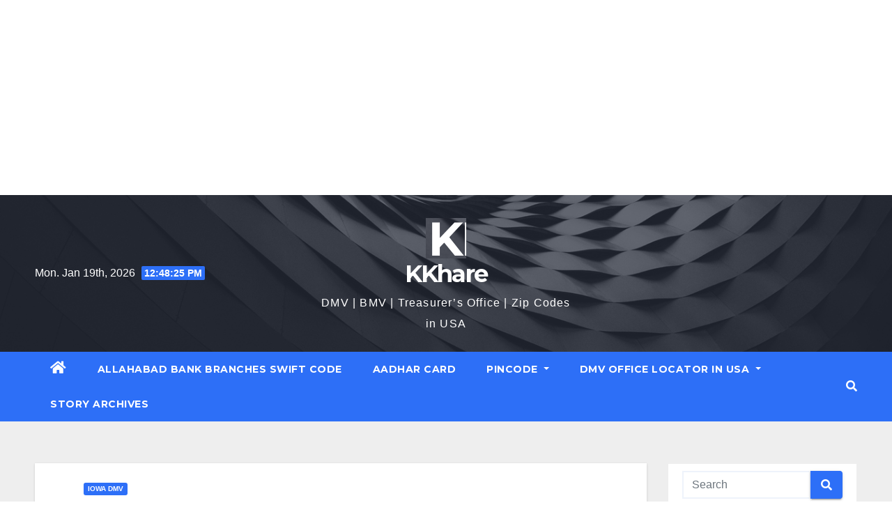

--- FILE ---
content_type: text/html; charset=UTF-8
request_url: http://www.kkhare.com/dmv/iowa-dmv/centerville-dmv-office-in-iowa/
body_size: 17706
content:
<!DOCTYPE html>
<html lang="en">
<head>
<meta charset="UTF-8">
<meta name="viewport" content="width=device-width, initial-scale=1">
<link rel="profile" href="http://gmpg.org/xfn/11">
<meta name='robots' content='index, follow, max-image-preview:large, max-snippet:-1, max-video-preview:-1' />

	<!-- This site is optimized with the Yoast SEO plugin v21.8.1 - https://yoast.com/wordpress/plugins/seo/ -->
	<title>Centerville DMV Office in Iowa - KKhare</title>
	<meta name="description" content="Centerville DMV License Branch Office Department of Motor Vehicles Details in Iowa, Centerville get complete Centerville DMV Branch address with Centerville office mobile and fax number with Driver’s License &amp; Renewal services, Identification Cards Services, Vehicle Registration and License Plates etc." />
	<link rel="canonical" href="https://www.kkhare.com/dmv/iowa-dmv/centerville-dmv-office-in-iowa/" />
	<meta name="twitter:label1" content="Written by" />
	<meta name="twitter:data1" content="admin" />
	<meta name="twitter:label2" content="Est. reading time" />
	<meta name="twitter:data2" content="1 minute" />
	<script type="application/ld+json" class="yoast-schema-graph">{"@context":"https://schema.org","@graph":[{"@type":"Article","@id":"https://www.kkhare.com/dmv/iowa-dmv/centerville-dmv-office-in-iowa/#article","isPartOf":{"@id":"https://www.kkhare.com/dmv/iowa-dmv/centerville-dmv-office-in-iowa/"},"author":{"name":"admin","@id":"https://www.kkhare.com/#/schema/person/38b570a05bf4ad48308dc2502882d4ee"},"headline":"Centerville DMV Office in Iowa","datePublished":"2021-04-18T10:59:04+00:00","dateModified":"2021-04-18T10:59:16+00:00","mainEntityOfPage":{"@id":"https://www.kkhare.com/dmv/iowa-dmv/centerville-dmv-office-in-iowa/"},"wordCount":71,"publisher":{"@id":"https://www.kkhare.com/#/schema/person/38b570a05bf4ad48308dc2502882d4ee"},"image":{"@id":"https://www.kkhare.com/dmv/iowa-dmv/centerville-dmv-office-in-iowa/#primaryimage"},"thumbnailUrl":"https://www.kkhare.com/wp-content/uploads/2021/03/DMV.jpg","keywords":["Centerville DMV","Centerville DMV address","Centerville DMV branch","Centerville DMV contact number","DL Renewal office in Centerville","Driver License office in Centerville","Identification Cards office in Centerville","license branch in Centerville"],"articleSection":["Iowa DMV"],"inLanguage":"en"},{"@type":"WebPage","@id":"https://www.kkhare.com/dmv/iowa-dmv/centerville-dmv-office-in-iowa/","url":"https://www.kkhare.com/dmv/iowa-dmv/centerville-dmv-office-in-iowa/","name":"Centerville DMV Office in Iowa - KKhare","isPartOf":{"@id":"https://www.kkhare.com/#website"},"primaryImageOfPage":{"@id":"https://www.kkhare.com/dmv/iowa-dmv/centerville-dmv-office-in-iowa/#primaryimage"},"image":{"@id":"https://www.kkhare.com/dmv/iowa-dmv/centerville-dmv-office-in-iowa/#primaryimage"},"thumbnailUrl":"https://www.kkhare.com/wp-content/uploads/2021/03/DMV.jpg","datePublished":"2021-04-18T10:59:04+00:00","dateModified":"2021-04-18T10:59:16+00:00","description":"Centerville DMV License Branch Office Department of Motor Vehicles Details in Iowa, Centerville get complete Centerville DMV Branch address with Centerville office mobile and fax number with Driver’s License & Renewal services, Identification Cards Services, Vehicle Registration and License Plates etc.","breadcrumb":{"@id":"https://www.kkhare.com/dmv/iowa-dmv/centerville-dmv-office-in-iowa/#breadcrumb"},"inLanguage":"en","potentialAction":[{"@type":"ReadAction","target":["https://www.kkhare.com/dmv/iowa-dmv/centerville-dmv-office-in-iowa/"]}]},{"@type":"ImageObject","inLanguage":"en","@id":"https://www.kkhare.com/dmv/iowa-dmv/centerville-dmv-office-in-iowa/#primaryimage","url":"https://www.kkhare.com/wp-content/uploads/2021/03/DMV.jpg","contentUrl":"https://www.kkhare.com/wp-content/uploads/2021/03/DMV.jpg","width":634,"height":426,"caption":"department of motor vehicles"},{"@type":"BreadcrumbList","@id":"https://www.kkhare.com/dmv/iowa-dmv/centerville-dmv-office-in-iowa/#breadcrumb","itemListElement":[{"@type":"ListItem","position":1,"name":"Home","item":"https://www.kkhare.com/"},{"@type":"ListItem","position":2,"name":"DMV in USA","item":"https://www.kkhare.com/category/dmv/"},{"@type":"ListItem","position":3,"name":"Iowa DMV","item":"https://www.kkhare.com/category/dmv/iowa-dmv/"},{"@type":"ListItem","position":4,"name":"Centerville DMV Office in Iowa"}]},{"@type":"WebSite","@id":"https://www.kkhare.com/#website","url":"https://www.kkhare.com/","name":"KKhare","description":"DMV | BMV | Treasurer&rsquo;s Office | Zip Codes in USA","publisher":{"@id":"https://www.kkhare.com/#/schema/person/38b570a05bf4ad48308dc2502882d4ee"},"potentialAction":[{"@type":"SearchAction","target":{"@type":"EntryPoint","urlTemplate":"https://www.kkhare.com/?s={search_term_string}"},"query-input":"required name=search_term_string"}],"inLanguage":"en"},{"@type":["Person","Organization"],"@id":"https://www.kkhare.com/#/schema/person/38b570a05bf4ad48308dc2502882d4ee","name":"admin","image":{"@type":"ImageObject","inLanguage":"en","@id":"https://www.kkhare.com/#/schema/person/image/","url":"https://www.kkhare.com/wp-content/uploads/2022/10/cropped-cropped-Screenshot-2022-10-06-at-3.39.21-PM-1.png","contentUrl":"https://www.kkhare.com/wp-content/uploads/2022/10/cropped-cropped-Screenshot-2022-10-06-at-3.39.21-PM-1.png","width":58,"height":58,"caption":"admin"},"logo":{"@id":"https://www.kkhare.com/#/schema/person/image/"},"sameAs":["https://www.kkhare.com"],"url":"https://www.kkhare.com/author/admin/"}]}</script>
	<!-- / Yoast SEO plugin. -->


<link rel='dns-prefetch' href='//www.googletagmanager.com' />
<link rel='dns-prefetch' href='//fonts.googleapis.com' />
<link rel="alternate" type="application/rss+xml" title="KKhare &raquo; Feed" href="https://www.kkhare.com/feed/" />
<link rel="alternate" type="application/rss+xml" title="KKhare &raquo; Comments Feed" href="https://www.kkhare.com/comments/feed/" />
<link rel="alternate" type="application/rss+xml" title="KKhare &raquo; Stories Feed" href="https://www.kkhare.com/web-stories/feed/"><script>
window._wpemojiSettings = {"baseUrl":"https:\/\/s.w.org\/images\/core\/emoji\/14.0.0\/72x72\/","ext":".png","svgUrl":"https:\/\/s.w.org\/images\/core\/emoji\/14.0.0\/svg\/","svgExt":".svg","source":{"concatemoji":"http:\/\/www.kkhare.com\/wp-includes\/js\/wp-emoji-release.min.js?ver=6.2.8"}};
/*! This file is auto-generated */
!function(e,a,t){var n,r,o,i=a.createElement("canvas"),p=i.getContext&&i.getContext("2d");function s(e,t){p.clearRect(0,0,i.width,i.height),p.fillText(e,0,0);e=i.toDataURL();return p.clearRect(0,0,i.width,i.height),p.fillText(t,0,0),e===i.toDataURL()}function c(e){var t=a.createElement("script");t.src=e,t.defer=t.type="text/javascript",a.getElementsByTagName("head")[0].appendChild(t)}for(o=Array("flag","emoji"),t.supports={everything:!0,everythingExceptFlag:!0},r=0;r<o.length;r++)t.supports[o[r]]=function(e){if(p&&p.fillText)switch(p.textBaseline="top",p.font="600 32px Arial",e){case"flag":return s("\ud83c\udff3\ufe0f\u200d\u26a7\ufe0f","\ud83c\udff3\ufe0f\u200b\u26a7\ufe0f")?!1:!s("\ud83c\uddfa\ud83c\uddf3","\ud83c\uddfa\u200b\ud83c\uddf3")&&!s("\ud83c\udff4\udb40\udc67\udb40\udc62\udb40\udc65\udb40\udc6e\udb40\udc67\udb40\udc7f","\ud83c\udff4\u200b\udb40\udc67\u200b\udb40\udc62\u200b\udb40\udc65\u200b\udb40\udc6e\u200b\udb40\udc67\u200b\udb40\udc7f");case"emoji":return!s("\ud83e\udef1\ud83c\udffb\u200d\ud83e\udef2\ud83c\udfff","\ud83e\udef1\ud83c\udffb\u200b\ud83e\udef2\ud83c\udfff")}return!1}(o[r]),t.supports.everything=t.supports.everything&&t.supports[o[r]],"flag"!==o[r]&&(t.supports.everythingExceptFlag=t.supports.everythingExceptFlag&&t.supports[o[r]]);t.supports.everythingExceptFlag=t.supports.everythingExceptFlag&&!t.supports.flag,t.DOMReady=!1,t.readyCallback=function(){t.DOMReady=!0},t.supports.everything||(n=function(){t.readyCallback()},a.addEventListener?(a.addEventListener("DOMContentLoaded",n,!1),e.addEventListener("load",n,!1)):(e.attachEvent("onload",n),a.attachEvent("onreadystatechange",function(){"complete"===a.readyState&&t.readyCallback()})),(e=t.source||{}).concatemoji?c(e.concatemoji):e.wpemoji&&e.twemoji&&(c(e.twemoji),c(e.wpemoji)))}(window,document,window._wpemojiSettings);
</script>
<style>
img.wp-smiley,
img.emoji {
	display: inline !important;
	border: none !important;
	box-shadow: none !important;
	height: 1em !important;
	width: 1em !important;
	margin: 0 0.07em !important;
	vertical-align: -0.1em !important;
	background: none !important;
	padding: 0 !important;
}
</style>
	<link rel='stylesheet' id='wp-block-library-css' href='http://www.kkhare.com/wp-includes/css/dist/block-library/style.min.css?ver=6.2.8' media='all' />
<link rel='stylesheet' id='classic-theme-styles-css' href='http://www.kkhare.com/wp-includes/css/classic-themes.min.css?ver=6.2.8' media='all' />
<style id='global-styles-inline-css'>
body{--wp--preset--color--black: #000000;--wp--preset--color--cyan-bluish-gray: #abb8c3;--wp--preset--color--white: #ffffff;--wp--preset--color--pale-pink: #f78da7;--wp--preset--color--vivid-red: #cf2e2e;--wp--preset--color--luminous-vivid-orange: #ff6900;--wp--preset--color--luminous-vivid-amber: #fcb900;--wp--preset--color--light-green-cyan: #7bdcb5;--wp--preset--color--vivid-green-cyan: #00d084;--wp--preset--color--pale-cyan-blue: #8ed1fc;--wp--preset--color--vivid-cyan-blue: #0693e3;--wp--preset--color--vivid-purple: #9b51e0;--wp--preset--gradient--vivid-cyan-blue-to-vivid-purple: linear-gradient(135deg,rgba(6,147,227,1) 0%,rgb(155,81,224) 100%);--wp--preset--gradient--light-green-cyan-to-vivid-green-cyan: linear-gradient(135deg,rgb(122,220,180) 0%,rgb(0,208,130) 100%);--wp--preset--gradient--luminous-vivid-amber-to-luminous-vivid-orange: linear-gradient(135deg,rgba(252,185,0,1) 0%,rgba(255,105,0,1) 100%);--wp--preset--gradient--luminous-vivid-orange-to-vivid-red: linear-gradient(135deg,rgba(255,105,0,1) 0%,rgb(207,46,46) 100%);--wp--preset--gradient--very-light-gray-to-cyan-bluish-gray: linear-gradient(135deg,rgb(238,238,238) 0%,rgb(169,184,195) 100%);--wp--preset--gradient--cool-to-warm-spectrum: linear-gradient(135deg,rgb(74,234,220) 0%,rgb(151,120,209) 20%,rgb(207,42,186) 40%,rgb(238,44,130) 60%,rgb(251,105,98) 80%,rgb(254,248,76) 100%);--wp--preset--gradient--blush-light-purple: linear-gradient(135deg,rgb(255,206,236) 0%,rgb(152,150,240) 100%);--wp--preset--gradient--blush-bordeaux: linear-gradient(135deg,rgb(254,205,165) 0%,rgb(254,45,45) 50%,rgb(107,0,62) 100%);--wp--preset--gradient--luminous-dusk: linear-gradient(135deg,rgb(255,203,112) 0%,rgb(199,81,192) 50%,rgb(65,88,208) 100%);--wp--preset--gradient--pale-ocean: linear-gradient(135deg,rgb(255,245,203) 0%,rgb(182,227,212) 50%,rgb(51,167,181) 100%);--wp--preset--gradient--electric-grass: linear-gradient(135deg,rgb(202,248,128) 0%,rgb(113,206,126) 100%);--wp--preset--gradient--midnight: linear-gradient(135deg,rgb(2,3,129) 0%,rgb(40,116,252) 100%);--wp--preset--duotone--dark-grayscale: url('#wp-duotone-dark-grayscale');--wp--preset--duotone--grayscale: url('#wp-duotone-grayscale');--wp--preset--duotone--purple-yellow: url('#wp-duotone-purple-yellow');--wp--preset--duotone--blue-red: url('#wp-duotone-blue-red');--wp--preset--duotone--midnight: url('#wp-duotone-midnight');--wp--preset--duotone--magenta-yellow: url('#wp-duotone-magenta-yellow');--wp--preset--duotone--purple-green: url('#wp-duotone-purple-green');--wp--preset--duotone--blue-orange: url('#wp-duotone-blue-orange');--wp--preset--font-size--small: 13px;--wp--preset--font-size--medium: 20px;--wp--preset--font-size--large: 36px;--wp--preset--font-size--x-large: 42px;--wp--preset--spacing--20: 0.44rem;--wp--preset--spacing--30: 0.67rem;--wp--preset--spacing--40: 1rem;--wp--preset--spacing--50: 1.5rem;--wp--preset--spacing--60: 2.25rem;--wp--preset--spacing--70: 3.38rem;--wp--preset--spacing--80: 5.06rem;--wp--preset--shadow--natural: 6px 6px 9px rgba(0, 0, 0, 0.2);--wp--preset--shadow--deep: 12px 12px 50px rgba(0, 0, 0, 0.4);--wp--preset--shadow--sharp: 6px 6px 0px rgba(0, 0, 0, 0.2);--wp--preset--shadow--outlined: 6px 6px 0px -3px rgba(255, 255, 255, 1), 6px 6px rgba(0, 0, 0, 1);--wp--preset--shadow--crisp: 6px 6px 0px rgba(0, 0, 0, 1);}:where(.is-layout-flex){gap: 0.5em;}body .is-layout-flow > .alignleft{float: left;margin-inline-start: 0;margin-inline-end: 2em;}body .is-layout-flow > .alignright{float: right;margin-inline-start: 2em;margin-inline-end: 0;}body .is-layout-flow > .aligncenter{margin-left: auto !important;margin-right: auto !important;}body .is-layout-constrained > .alignleft{float: left;margin-inline-start: 0;margin-inline-end: 2em;}body .is-layout-constrained > .alignright{float: right;margin-inline-start: 2em;margin-inline-end: 0;}body .is-layout-constrained > .aligncenter{margin-left: auto !important;margin-right: auto !important;}body .is-layout-constrained > :where(:not(.alignleft):not(.alignright):not(.alignfull)){max-width: var(--wp--style--global--content-size);margin-left: auto !important;margin-right: auto !important;}body .is-layout-constrained > .alignwide{max-width: var(--wp--style--global--wide-size);}body .is-layout-flex{display: flex;}body .is-layout-flex{flex-wrap: wrap;align-items: center;}body .is-layout-flex > *{margin: 0;}:where(.wp-block-columns.is-layout-flex){gap: 2em;}.has-black-color{color: var(--wp--preset--color--black) !important;}.has-cyan-bluish-gray-color{color: var(--wp--preset--color--cyan-bluish-gray) !important;}.has-white-color{color: var(--wp--preset--color--white) !important;}.has-pale-pink-color{color: var(--wp--preset--color--pale-pink) !important;}.has-vivid-red-color{color: var(--wp--preset--color--vivid-red) !important;}.has-luminous-vivid-orange-color{color: var(--wp--preset--color--luminous-vivid-orange) !important;}.has-luminous-vivid-amber-color{color: var(--wp--preset--color--luminous-vivid-amber) !important;}.has-light-green-cyan-color{color: var(--wp--preset--color--light-green-cyan) !important;}.has-vivid-green-cyan-color{color: var(--wp--preset--color--vivid-green-cyan) !important;}.has-pale-cyan-blue-color{color: var(--wp--preset--color--pale-cyan-blue) !important;}.has-vivid-cyan-blue-color{color: var(--wp--preset--color--vivid-cyan-blue) !important;}.has-vivid-purple-color{color: var(--wp--preset--color--vivid-purple) !important;}.has-black-background-color{background-color: var(--wp--preset--color--black) !important;}.has-cyan-bluish-gray-background-color{background-color: var(--wp--preset--color--cyan-bluish-gray) !important;}.has-white-background-color{background-color: var(--wp--preset--color--white) !important;}.has-pale-pink-background-color{background-color: var(--wp--preset--color--pale-pink) !important;}.has-vivid-red-background-color{background-color: var(--wp--preset--color--vivid-red) !important;}.has-luminous-vivid-orange-background-color{background-color: var(--wp--preset--color--luminous-vivid-orange) !important;}.has-luminous-vivid-amber-background-color{background-color: var(--wp--preset--color--luminous-vivid-amber) !important;}.has-light-green-cyan-background-color{background-color: var(--wp--preset--color--light-green-cyan) !important;}.has-vivid-green-cyan-background-color{background-color: var(--wp--preset--color--vivid-green-cyan) !important;}.has-pale-cyan-blue-background-color{background-color: var(--wp--preset--color--pale-cyan-blue) !important;}.has-vivid-cyan-blue-background-color{background-color: var(--wp--preset--color--vivid-cyan-blue) !important;}.has-vivid-purple-background-color{background-color: var(--wp--preset--color--vivid-purple) !important;}.has-black-border-color{border-color: var(--wp--preset--color--black) !important;}.has-cyan-bluish-gray-border-color{border-color: var(--wp--preset--color--cyan-bluish-gray) !important;}.has-white-border-color{border-color: var(--wp--preset--color--white) !important;}.has-pale-pink-border-color{border-color: var(--wp--preset--color--pale-pink) !important;}.has-vivid-red-border-color{border-color: var(--wp--preset--color--vivid-red) !important;}.has-luminous-vivid-orange-border-color{border-color: var(--wp--preset--color--luminous-vivid-orange) !important;}.has-luminous-vivid-amber-border-color{border-color: var(--wp--preset--color--luminous-vivid-amber) !important;}.has-light-green-cyan-border-color{border-color: var(--wp--preset--color--light-green-cyan) !important;}.has-vivid-green-cyan-border-color{border-color: var(--wp--preset--color--vivid-green-cyan) !important;}.has-pale-cyan-blue-border-color{border-color: var(--wp--preset--color--pale-cyan-blue) !important;}.has-vivid-cyan-blue-border-color{border-color: var(--wp--preset--color--vivid-cyan-blue) !important;}.has-vivid-purple-border-color{border-color: var(--wp--preset--color--vivid-purple) !important;}.has-vivid-cyan-blue-to-vivid-purple-gradient-background{background: var(--wp--preset--gradient--vivid-cyan-blue-to-vivid-purple) !important;}.has-light-green-cyan-to-vivid-green-cyan-gradient-background{background: var(--wp--preset--gradient--light-green-cyan-to-vivid-green-cyan) !important;}.has-luminous-vivid-amber-to-luminous-vivid-orange-gradient-background{background: var(--wp--preset--gradient--luminous-vivid-amber-to-luminous-vivid-orange) !important;}.has-luminous-vivid-orange-to-vivid-red-gradient-background{background: var(--wp--preset--gradient--luminous-vivid-orange-to-vivid-red) !important;}.has-very-light-gray-to-cyan-bluish-gray-gradient-background{background: var(--wp--preset--gradient--very-light-gray-to-cyan-bluish-gray) !important;}.has-cool-to-warm-spectrum-gradient-background{background: var(--wp--preset--gradient--cool-to-warm-spectrum) !important;}.has-blush-light-purple-gradient-background{background: var(--wp--preset--gradient--blush-light-purple) !important;}.has-blush-bordeaux-gradient-background{background: var(--wp--preset--gradient--blush-bordeaux) !important;}.has-luminous-dusk-gradient-background{background: var(--wp--preset--gradient--luminous-dusk) !important;}.has-pale-ocean-gradient-background{background: var(--wp--preset--gradient--pale-ocean) !important;}.has-electric-grass-gradient-background{background: var(--wp--preset--gradient--electric-grass) !important;}.has-midnight-gradient-background{background: var(--wp--preset--gradient--midnight) !important;}.has-small-font-size{font-size: var(--wp--preset--font-size--small) !important;}.has-medium-font-size{font-size: var(--wp--preset--font-size--medium) !important;}.has-large-font-size{font-size: var(--wp--preset--font-size--large) !important;}.has-x-large-font-size{font-size: var(--wp--preset--font-size--x-large) !important;}
.wp-block-navigation a:where(:not(.wp-element-button)){color: inherit;}
:where(.wp-block-columns.is-layout-flex){gap: 2em;}
.wp-block-pullquote{font-size: 1.5em;line-height: 1.6;}
</style>
<link rel='stylesheet' id='newsup-fonts-css' href='//fonts.googleapis.com/css?family=Montserrat%3A400%2C500%2C700%2C800%7CWork%2BSans%3A300%2C400%2C500%2C600%2C700%2C800%2C900%26display%3Dswap&#038;subset=latin%2Clatin-ext' media='all' />
<link rel='stylesheet' id='bootstrap-css' href='http://www.kkhare.com/wp-content/themes/newsup/css/bootstrap.css?ver=6.2.8' media='all' />
<link rel='stylesheet' id='newsup-style-css' href='http://www.kkhare.com/wp-content/themes/newslay/style.css?ver=6.2.8' media='all' />
<link rel='stylesheet' id='font-awesome-5-all-css' href='http://www.kkhare.com/wp-content/themes/newsup/css/font-awesome/css/all.min.css?ver=6.2.8' media='all' />
<link rel='stylesheet' id='font-awesome-4-shim-css' href='http://www.kkhare.com/wp-content/themes/newsup/css/font-awesome/css/v4-shims.min.css?ver=6.2.8' media='all' />
<link rel='stylesheet' id='owl-carousel-css' href='http://www.kkhare.com/wp-content/themes/newsup/css/owl.carousel.css?ver=6.2.8' media='all' />
<link rel='stylesheet' id='smartmenus-css' href='http://www.kkhare.com/wp-content/themes/newsup/css/jquery.smartmenus.bootstrap.css?ver=6.2.8' media='all' />
<link rel='stylesheet' id='newsup-style-parent-css' href='http://www.kkhare.com/wp-content/themes/newsup/style.css?ver=6.2.8' media='all' />
<link rel='stylesheet' id='newslay-style-css' href='http://www.kkhare.com/wp-content/themes/newslay/style.css?ver=1.0' media='all' />
<link rel='stylesheet' id='newslay-default-css-css' href='http://www.kkhare.com/wp-content/themes/newslay/css/colors/default.css?ver=6.2.8' media='all' />
<script src='http://www.kkhare.com/wp-includes/js/jquery/jquery.min.js?ver=3.6.4' id='jquery-core-js'></script>
<script src='http://www.kkhare.com/wp-includes/js/jquery/jquery-migrate.min.js?ver=3.4.0' id='jquery-migrate-js'></script>
<script src='http://www.kkhare.com/wp-content/themes/newsup/js/navigation.js?ver=6.2.8' id='newsup-navigation-js'></script>
<script src='http://www.kkhare.com/wp-content/themes/newsup/js/bootstrap.js?ver=6.2.8' id='bootstrap-js'></script>
<script src='http://www.kkhare.com/wp-content/themes/newsup/js/owl.carousel.min.js?ver=6.2.8' id='owl-carousel-min-js'></script>
<script src='http://www.kkhare.com/wp-content/themes/newsup/js/jquery.smartmenus.js?ver=6.2.8' id='smartmenus-js-js'></script>
<script src='http://www.kkhare.com/wp-content/themes/newsup/js/jquery.smartmenus.bootstrap.js?ver=6.2.8' id='bootstrap-smartmenus-js-js'></script>
<script src='http://www.kkhare.com/wp-content/themes/newsup/js/jquery.marquee.js?ver=6.2.8' id='newsup-marquee-js-js'></script>
<script src='http://www.kkhare.com/wp-content/themes/newsup/js/main.js?ver=6.2.8' id='newsup-main-js-js'></script>

<!-- Google Analytics snippet added by Site Kit -->
<script src='https://www.googletagmanager.com/gtag/js?id=GT-P3HF8SB' id='google_gtagjs-js' async></script>
<script id='google_gtagjs-js-after'>
window.dataLayer = window.dataLayer || [];function gtag(){dataLayer.push(arguments);}
gtag('set', 'linker', {"domains":["www.kkhare.com"]} );
gtag("js", new Date());
gtag("set", "developer_id.dZTNiMT", true);
gtag("config", "GT-P3HF8SB");
</script>

<!-- End Google Analytics snippet added by Site Kit -->
<link rel="https://api.w.org/" href="https://www.kkhare.com/wp-json/" /><link rel="alternate" type="application/json" href="https://www.kkhare.com/wp-json/wp/v2/posts/1521" /><link rel="EditURI" type="application/rsd+xml" title="RSD" href="https://www.kkhare.com/xmlrpc.php?rsd" />
<link rel="wlwmanifest" type="application/wlwmanifest+xml" href="http://www.kkhare.com/wp-includes/wlwmanifest.xml" />
<meta name="generator" content="WordPress 6.2.8" />
<link rel='shortlink' href='https://www.kkhare.com/?p=1521' />
<link rel="alternate" type="application/json+oembed" href="https://www.kkhare.com/wp-json/oembed/1.0/embed?url=https%3A%2F%2Fwww.kkhare.com%2Fdmv%2Fiowa-dmv%2Fcenterville-dmv-office-in-iowa%2F" />
<link rel="alternate" type="text/xml+oembed" href="https://www.kkhare.com/wp-json/oembed/1.0/embed?url=https%3A%2F%2Fwww.kkhare.com%2Fdmv%2Fiowa-dmv%2Fcenterville-dmv-office-in-iowa%2F&#038;format=xml" />
<meta name="generator" content="Site Kit by Google 1.118.0" /><style type="text/css" id="custom-background-css">
    .wrapper { background-color: #eee; }
</style>
    <style type="text/css">
            body .site-title a,
        body .site-description {
            color: ##143745;
        }

        .site-branding-text .site-title a {
                font-size: px;
            }

            @media only screen and (max-width: 640px) {
                .site-branding-text .site-title a {
                    font-size: 40px;

                }
            }

            @media only screen and (max-width: 375px) {
                .site-branding-text .site-title a {
                    font-size: 32px;

                }
            }

        </style>
    <script async custom-element="amp-ad" src="https://cdn.ampproject.org/v0/amp-ad-0.1.js"></script>
	<script async custom-element="amp-auto-ads"
        src="https://cdn.ampproject.org/v0/amp-auto-ads-0.1.js">
</script>
<script async src="https://pagead2.googlesyndication.com/pagead/js/adsbygoogle.js?client=ca-pub-8422269611500192"
     crossorigin="anonymous"></script>
	<script data-ad-client="ca-pub-8422269611500192" async src="https://pagead2.googlesyndication.com/pagead/js/adsbygoogle.js"></script>
<script async src="https://pagead2.googlesyndication.com/pagead/js/adsbygoogle.js"></script>
<!-- KKhare -->
<ins class="adsbygoogle"
     style="display:block"
     data-ad-client="ca-pub-8422269611500192"
     data-ad-slot="6392284464"
     data-ad-format="auto"></ins>
<script>
     (adsbygoogle = window.adsbygoogle || []).push({});
</script>
<!-- Global site tag (gtag.js) - Google Analytics -->
<script async src="https://www.googletagmanager.com/gtag/js?id=UA-41039338-1"></script>
<script>
  window.dataLayer = window.dataLayer || [];
  function gtag(){dataLayer.push(arguments);}
  gtag('js', new Date());
  gtag('config', 'UA-41039338-1');
</script><link rel="icon" href="https://www.kkhare.com/wp-content/uploads/2022/10/cropped-cropped-Screenshot-2022-10-06-at-3.39.21-PM-32x32.png" sizes="32x32" />
<link rel="icon" href="https://www.kkhare.com/wp-content/uploads/2022/10/cropped-cropped-Screenshot-2022-10-06-at-3.39.21-PM-192x192.png" sizes="192x192" />
<link rel="apple-touch-icon" href="https://www.kkhare.com/wp-content/uploads/2022/10/cropped-cropped-Screenshot-2022-10-06-at-3.39.21-PM-180x180.png" />
<meta name="msapplication-TileImage" content="https://www.kkhare.com/wp-content/uploads/2022/10/cropped-cropped-Screenshot-2022-10-06-at-3.39.21-PM-270x270.png" />
</head>
<body class="post-template-default single single-post postid-1521 single-format-standard wp-custom-logo wp-embed-responsive  ta-hide-date-author-in-list" >

<svg xmlns="http://www.w3.org/2000/svg" viewBox="0 0 0 0" width="0" height="0" focusable="false" role="none" style="visibility: hidden; position: absolute; left: -9999px; overflow: hidden;" ><defs><filter id="wp-duotone-dark-grayscale"><feColorMatrix color-interpolation-filters="sRGB" type="matrix" values=" .299 .587 .114 0 0 .299 .587 .114 0 0 .299 .587 .114 0 0 .299 .587 .114 0 0 " /><feComponentTransfer color-interpolation-filters="sRGB" ><feFuncR type="table" tableValues="0 0.49803921568627" /><feFuncG type="table" tableValues="0 0.49803921568627" /><feFuncB type="table" tableValues="0 0.49803921568627" /><feFuncA type="table" tableValues="1 1" /></feComponentTransfer><feComposite in2="SourceGraphic" operator="in" /></filter></defs></svg><svg xmlns="http://www.w3.org/2000/svg" viewBox="0 0 0 0" width="0" height="0" focusable="false" role="none" style="visibility: hidden; position: absolute; left: -9999px; overflow: hidden;" ><defs><filter id="wp-duotone-grayscale"><feColorMatrix color-interpolation-filters="sRGB" type="matrix" values=" .299 .587 .114 0 0 .299 .587 .114 0 0 .299 .587 .114 0 0 .299 .587 .114 0 0 " /><feComponentTransfer color-interpolation-filters="sRGB" ><feFuncR type="table" tableValues="0 1" /><feFuncG type="table" tableValues="0 1" /><feFuncB type="table" tableValues="0 1" /><feFuncA type="table" tableValues="1 1" /></feComponentTransfer><feComposite in2="SourceGraphic" operator="in" /></filter></defs></svg><svg xmlns="http://www.w3.org/2000/svg" viewBox="0 0 0 0" width="0" height="0" focusable="false" role="none" style="visibility: hidden; position: absolute; left: -9999px; overflow: hidden;" ><defs><filter id="wp-duotone-purple-yellow"><feColorMatrix color-interpolation-filters="sRGB" type="matrix" values=" .299 .587 .114 0 0 .299 .587 .114 0 0 .299 .587 .114 0 0 .299 .587 .114 0 0 " /><feComponentTransfer color-interpolation-filters="sRGB" ><feFuncR type="table" tableValues="0.54901960784314 0.98823529411765" /><feFuncG type="table" tableValues="0 1" /><feFuncB type="table" tableValues="0.71764705882353 0.25490196078431" /><feFuncA type="table" tableValues="1 1" /></feComponentTransfer><feComposite in2="SourceGraphic" operator="in" /></filter></defs></svg><svg xmlns="http://www.w3.org/2000/svg" viewBox="0 0 0 0" width="0" height="0" focusable="false" role="none" style="visibility: hidden; position: absolute; left: -9999px; overflow: hidden;" ><defs><filter id="wp-duotone-blue-red"><feColorMatrix color-interpolation-filters="sRGB" type="matrix" values=" .299 .587 .114 0 0 .299 .587 .114 0 0 .299 .587 .114 0 0 .299 .587 .114 0 0 " /><feComponentTransfer color-interpolation-filters="sRGB" ><feFuncR type="table" tableValues="0 1" /><feFuncG type="table" tableValues="0 0.27843137254902" /><feFuncB type="table" tableValues="0.5921568627451 0.27843137254902" /><feFuncA type="table" tableValues="1 1" /></feComponentTransfer><feComposite in2="SourceGraphic" operator="in" /></filter></defs></svg><svg xmlns="http://www.w3.org/2000/svg" viewBox="0 0 0 0" width="0" height="0" focusable="false" role="none" style="visibility: hidden; position: absolute; left: -9999px; overflow: hidden;" ><defs><filter id="wp-duotone-midnight"><feColorMatrix color-interpolation-filters="sRGB" type="matrix" values=" .299 .587 .114 0 0 .299 .587 .114 0 0 .299 .587 .114 0 0 .299 .587 .114 0 0 " /><feComponentTransfer color-interpolation-filters="sRGB" ><feFuncR type="table" tableValues="0 0" /><feFuncG type="table" tableValues="0 0.64705882352941" /><feFuncB type="table" tableValues="0 1" /><feFuncA type="table" tableValues="1 1" /></feComponentTransfer><feComposite in2="SourceGraphic" operator="in" /></filter></defs></svg><svg xmlns="http://www.w3.org/2000/svg" viewBox="0 0 0 0" width="0" height="0" focusable="false" role="none" style="visibility: hidden; position: absolute; left: -9999px; overflow: hidden;" ><defs><filter id="wp-duotone-magenta-yellow"><feColorMatrix color-interpolation-filters="sRGB" type="matrix" values=" .299 .587 .114 0 0 .299 .587 .114 0 0 .299 .587 .114 0 0 .299 .587 .114 0 0 " /><feComponentTransfer color-interpolation-filters="sRGB" ><feFuncR type="table" tableValues="0.78039215686275 1" /><feFuncG type="table" tableValues="0 0.94901960784314" /><feFuncB type="table" tableValues="0.35294117647059 0.47058823529412" /><feFuncA type="table" tableValues="1 1" /></feComponentTransfer><feComposite in2="SourceGraphic" operator="in" /></filter></defs></svg><svg xmlns="http://www.w3.org/2000/svg" viewBox="0 0 0 0" width="0" height="0" focusable="false" role="none" style="visibility: hidden; position: absolute; left: -9999px; overflow: hidden;" ><defs><filter id="wp-duotone-purple-green"><feColorMatrix color-interpolation-filters="sRGB" type="matrix" values=" .299 .587 .114 0 0 .299 .587 .114 0 0 .299 .587 .114 0 0 .299 .587 .114 0 0 " /><feComponentTransfer color-interpolation-filters="sRGB" ><feFuncR type="table" tableValues="0.65098039215686 0.40392156862745" /><feFuncG type="table" tableValues="0 1" /><feFuncB type="table" tableValues="0.44705882352941 0.4" /><feFuncA type="table" tableValues="1 1" /></feComponentTransfer><feComposite in2="SourceGraphic" operator="in" /></filter></defs></svg><svg xmlns="http://www.w3.org/2000/svg" viewBox="0 0 0 0" width="0" height="0" focusable="false" role="none" style="visibility: hidden; position: absolute; left: -9999px; overflow: hidden;" ><defs><filter id="wp-duotone-blue-orange"><feColorMatrix color-interpolation-filters="sRGB" type="matrix" values=" .299 .587 .114 0 0 .299 .587 .114 0 0 .299 .587 .114 0 0 .299 .587 .114 0 0 " /><feComponentTransfer color-interpolation-filters="sRGB" ><feFuncR type="table" tableValues="0.098039215686275 1" /><feFuncG type="table" tableValues="0 0.66274509803922" /><feFuncB type="table" tableValues="0.84705882352941 0.41960784313725" /><feFuncA type="table" tableValues="1 1" /></feComponentTransfer><feComposite in2="SourceGraphic" operator="in" /></filter></defs></svg><div id="page" class="site">
<a class="skip-link screen-reader-text" href="#content">
Skip to content</a>
    <div class="wrapper">
        <header class="mg-headwidget center">
            <!--==================== TOP BAR ====================-->

            <div class="clearfix"></div>
                        <div class="mg-nav-widget-area-back" style='background-image: url("http://www.kkhare.com/wp-content/themes/newslay/images/head-back.jpg" );'>
                        <div class="overlay">
              <div class="inner"  style="background-color:rgba(41,46,61,0.7);" > 
                <div class="container-fluid">
    <div class="mg-nav-widget-area">
        <div class="row align-items-center">
                        <div class="col-md-4 col-sm-4 text-center-xs">
                            <div class="heacent">Mon. Jan 19th, 2026                         <span  id="time" class="time"></span>
                                      </div>
              
            </div>

            <div class="col-md-4 col-sm-4 text-center-xs">
                <div class="navbar-header">
                      <a href="https://www.kkhare.com/" class="navbar-brand" rel="home"><img width="58" height="58" src="https://www.kkhare.com/wp-content/uploads/2022/10/cropped-cropped-Screenshot-2022-10-06-at-3.39.21-PM-1.png" class="custom-logo" alt="KKhare" decoding="async" /></a>                    <div class="site-branding-text">
                        <h1 class="site-title"> <a href="https://www.kkhare.com/" rel="home">KKhare</a></h1>
                        <p class="site-description">DMV | BMV | Treasurer&rsquo;s Office | Zip Codes in USA</p>
                    </div>
                                  </div>
            </div>


                    </div>
    </div>
</div>
              </div>
              </div>
          </div>
    <div class="mg-menu-full">
      <nav class="navbar navbar-expand-lg navbar-wp">
        <div class="container-fluid">
          <!-- Right nav -->
                    <div class="m-header align-items-center">
                                                <a class="mobilehomebtn" href="https://www.kkhare.com"><span class="fas fa-home"></span></a>
                        <!-- navbar-toggle -->
                        <button class="navbar-toggler mx-auto" type="button" data-toggle="collapse" data-target="#navbar-wp" aria-controls="navbarSupportedContent" aria-expanded="false" aria-label="Toggle navigation">
                          <i class="fas fa-bars"></i>
                        </button>
                        <!-- /navbar-toggle -->
                        <div class="dropdown show mg-search-box pr-2 d-none">
                            <a class="dropdown-toggle msearch ml-auto" href="#" role="button" id="dropdownMenuLink" data-toggle="dropdown" aria-haspopup="true" aria-expanded="false">
                               <i class="fas fa-search"></i>
                            </a>

                            <div class="dropdown-menu searchinner" aria-labelledby="dropdownMenuLink">
                        <form role="search" method="get" id="searchform" action="https://www.kkhare.com/">
  <div class="input-group">
    <input type="search" class="form-control" placeholder="Search" value="" name="s" />
    <span class="input-group-btn btn-default">
    <button type="submit" class="btn"> <i class="fas fa-search"></i> </button>
    </span> </div>
</form>                      </div>
                        </div>
                        
                    </div>
                    <!-- /Right nav -->
         
          
                  <div class="collapse navbar-collapse" id="navbar-wp">
                  	<div class="d-md-block">
                  <ul id="menu-primary-menu" class="nav navbar-nav mr-auto"><li class="active home"><a class="homebtn" href="https://www.kkhare.com"><span class='fas fa-home'></span></a></li><li id="menu-item-828" class="menu-item menu-item-type-post_type menu-item-object-page menu-item-828"><a class="nav-link" title="Allahabad Bank Branches Swift Code" href="https://www.kkhare.com/allahabad-bank-branches-swift-code/">Allahabad Bank Branches Swift Code</a></li>
<li id="menu-item-1093" class="menu-item menu-item-type-taxonomy menu-item-object-category menu-item-1093"><a class="nav-link" title="Aadhar Card" href="https://www.kkhare.com/category/aadhar-card/">Aadhar Card</a></li>
<li id="menu-item-1095" class="menu-item menu-item-type-taxonomy menu-item-object-category menu-item-has-children menu-item-1095 dropdown"><a class="nav-link" title="Pincode" href="https://www.kkhare.com/category/pincode/" data-toggle="dropdown" class="dropdown-toggle">Pincode </a>
<ul role="menu" class=" dropdown-menu">
	<li id="menu-item-1098" class="menu-item menu-item-type-taxonomy menu-item-object-category menu-item-1098"><a class="dropdown-item" title="Delhi" href="https://www.kkhare.com/category/pincode/delhi/">Delhi</a></li>
	<li id="menu-item-1097" class="menu-item menu-item-type-taxonomy menu-item-object-category menu-item-1097"><a class="dropdown-item" title="Daman &amp; Diu" href="https://www.kkhare.com/category/pincode/daman-diu/">Daman &amp; Diu</a></li>
	<li id="menu-item-1099" class="menu-item menu-item-type-taxonomy menu-item-object-category menu-item-1099"><a class="dropdown-item" title="Lakshadweep" href="https://www.kkhare.com/category/pincode/lakshadweep/">Lakshadweep</a></li>
</ul>
</li>
<li id="menu-item-1889" class="menu-item menu-item-type-post_type menu-item-object-page menu-item-has-children menu-item-1889 dropdown"><a class="nav-link" title="DMV Office Locator in USA" href="https://www.kkhare.com/dmv-office-locator-in-usa/" data-toggle="dropdown" class="dropdown-toggle">DMV Office Locator in USA </a>
<ul role="menu" class=" dropdown-menu">
	<li id="menu-item-1096" class="menu-item menu-item-type-taxonomy menu-item-object-category menu-item-1096"><a class="dropdown-item" title="Indiana DMV" href="https://www.kkhare.com/category/dmv/indiana/">Indiana DMV</a></li>
	<li id="menu-item-1350" class="menu-item menu-item-type-taxonomy menu-item-object-category menu-item-1350"><a class="dropdown-item" title="Nebraska DMV" href="https://www.kkhare.com/category/dmv/nebraska/">Nebraska DMV</a></li>
	<li id="menu-item-1890" class="menu-item menu-item-type-taxonomy menu-item-object-category menu-item-1890"><a class="dropdown-item" title="Arizona DMV" href="https://www.kkhare.com/category/dmv/arizona-dmv/">Arizona DMV</a></li>
	<li id="menu-item-1891" class="menu-item menu-item-type-taxonomy menu-item-object-category current-post-ancestor current-menu-parent current-post-parent menu-item-1891"><a class="dropdown-item" title="Iowa DMV" href="https://www.kkhare.com/category/dmv/iowa-dmv/">Iowa DMV</a></li>
	<li id="menu-item-1892" class="menu-item menu-item-type-taxonomy menu-item-object-category menu-item-1892"><a class="dropdown-item" title="Nevada DMV" href="https://www.kkhare.com/category/dmv/nevada-dmv/">Nevada DMV</a></li>
	<li id="menu-item-1893" class="menu-item menu-item-type-taxonomy menu-item-object-category menu-item-1893"><a class="dropdown-item" title="South Carolina DMV" href="https://www.kkhare.com/category/dmv/south-carolina-dmv/">South Carolina DMV</a></li>
	<li id="menu-item-1894" class="menu-item menu-item-type-taxonomy menu-item-object-category menu-item-1894"><a class="dropdown-item" title="South Dakota DMV" href="https://www.kkhare.com/category/dmv/south-dakota-dmv/">South Dakota DMV</a></li>
</ul>
</li>
<li id="menu-item-2246" class="menu-item menu-item-type-post_type_archive menu-item-object-web-story menu-item-2246"><a class="nav-link" title="Story Archives" href="https://www.kkhare.com/web-stories/">Story Archives</a></li>
</ul>        				</div>		
              		</div>
                  <!-- Right nav -->
                    <div class="desk-header pl-3 ml-auto my-2 my-lg-0 position-relative align-items-center">
                        <!-- /navbar-toggle -->
                        <div class="dropdown show mg-search-box">
                      <a class="dropdown-toggle msearch ml-auto" href="#" role="button" id="dropdownMenuLink" data-toggle="dropdown" aria-haspopup="true" aria-expanded="false">
                       <i class="fas fa-search"></i>
                      </a>
                      <div class="dropdown-menu searchinner" aria-labelledby="dropdownMenuLink">
                        <form role="search" method="get" id="searchform" action="https://www.kkhare.com/">
  <div class="input-group">
    <input type="search" class="form-control" placeholder="Search" value="" name="s" />
    <span class="input-group-btn btn-default">
    <button type="submit" class="btn"> <i class="fas fa-search"></i> </button>
    </span> </div>
</form>                      </div>
                    </div>
                    </div>
                    <!-- /Right nav --> 
          </div>
      </nav> <!-- /Navigation -->
    </div>
</header>
<div class="clearfix"></div>
 <!-- =========================
     Page Content Section      
============================== -->
<main id="content">
    <!--container-->
    <div class="container-fluid">
      <!--row-->
      <div class="row">
        <!--col-md-->
                                                <div class="col-md-9">
                    		                  <div class="mg-blog-post-box"> 
              <div class="mg-header">
                                <div class="mg-blog-category"> 
                      <a class="newsup-categories category-color-1" href="https://www.kkhare.com/category/dmv/iowa-dmv/" alt="View all posts in Iowa DMV"> 
                                 Iowa DMV
                             </a>                </div>
                                <h1 class="title single"> <a title="Permalink to: Centerville DMV Office in Iowa">
                  Centerville DMV Office in Iowa</a>
                </h1>
                                <div class="media mg-info-author-block"> 
                                    <div class="media-body">
                                        <span class="mg-blog-date"><i class="fas fa-clock"></i> 
                      Apr 18, 2021</span>
                                        <span class="newsup-tags"><i class="fas fa-tag"></i>
                       <a href="https://www.kkhare.com/tag/centerville-dmv/">#Centerville DMV</a>,  <a href="https://www.kkhare.com/tag/centerville-dmv-address/">#Centerville DMV address</a>,  <a href="https://www.kkhare.com/tag/centerville-dmv-branch/">#Centerville DMV branch</a>,  <a href="https://www.kkhare.com/tag/centerville-dmv-contact-number/">#Centerville DMV contact number</a>,  <a href="https://www.kkhare.com/tag/dl-renewal-office-in-centerville/">#DL Renewal office in Centerville</a>,  <a href="https://www.kkhare.com/tag/driver-license-office-in-centerville/">#Driver License office in Centerville</a>,  <a href="https://www.kkhare.com/tag/identification-cards-office-in-centerville/">#Identification Cards office in Centerville</a>, <a href="https://www.kkhare.com/tag/license-branch-in-centerville/">#license branch in Centerville</a>                    </span>
                                    </div>
                </div>
                            </div>
              <img width="634" height="426" src="https://www.kkhare.com/wp-content/uploads/2021/03/DMV.jpg" class="img-fluid wp-post-image" alt="department of motor vehicles" decoding="async" srcset="https://www.kkhare.com/wp-content/uploads/2021/03/DMV.jpg 634w, https://www.kkhare.com/wp-content/uploads/2021/03/DMV-300x202.jpg 300w" sizes="(max-width: 634px) 100vw, 634px" />              <article class="small single">
                
<p>Centerville DMV License Branch Office Department of Motor Vehicles Details in Iowa, Centerville get complete Centerville DMV Branch address with Centerville office mobile and fax number with Driver’s License &amp; Renewal services, Identification Cards Services, Vehicle Registration and License Plates etc.</p>



<h2 class="wp-block-heading">General Information</h2>



<h3 class="wp-block-heading">Address</h3>



<p>Centerville County Treasurer’s Office<br>201 N. 12th St.<br>Centerville,&nbsp;IA&nbsp;52544</p>



<h3 class="wp-block-heading">Phone Number and Fax Number</h3>



<p><strong>Phone:</strong> (641) 856-3097<br><strong>Fax:</strong> None.</p>



<p class="has-text-align-center has-huge-font-size"><strong>DMV Offices in Iowa</strong></p>



<figure class="wp-block-table is-style-stripes"><table class="has-fixed-layout"><tbody><tr><td><a href="https://www.kkhare.com/dmv/iowa-dmv/adel-dmv-office-in-iowa/">Adel DMV</a></td><td><a href="https://www.kkhare.com/dmv/iowa-dmv/iowa-city-dmv-office-in-iowa/">Iowa City DMV</a></td></tr><tr><td><a href="https://www.kkhare.com/dmv/iowa-dmv/albia-dmv-office-in-iowa/">Albia DMV</a></td><td><a href="https://www.kkhare.com/dmv/iowa-dmv/jefferson-dmv-office-in-iowa/">Jefferson DMV</a></td></tr><tr><td><a href="https://www.kkhare.com/dmv/iowa-dmv/algona-dmv-office-in-iowa/">Algona DMV</a></td><td><a href="https://www.kkhare.com/dmv/iowa-dmv/keokuk-dmv-office-in-iowa/">Keokuk DMV</a></td></tr><tr><td><a href="https://www.kkhare.com/dmv/iowa-dmv/allison-dmv-office-in-iowa/">Allison DMV</a></td><td><a href="https://www.kkhare.com/dmv/iowa-dmv/keosauqua-dmv-office-in-iowa/">Keosauqua DMV</a></td></tr><tr><td><a href="https://www.kkhare.com/dmv/iowa-dmv/anamosa-dmv-office-in-iowa/">Anamosa DMV</a></td><td><a href="https://www.kkhare.com/dmv/iowa-dmv/knoxville-dmv-office-in-iowa/">Knoxville DMV</a></td></tr><tr><td><a href="https://www.kkhare.com/dmv/iowa-dmv/atlantic-dmv-office-in-iowa/">Atlantic DMV</a></td><td><a href="https://www.kkhare.com/dmv/iowa-dmv/le-mars-dmv-office-in-iowa/">Le Mars DMV</a></td></tr><tr><td><a href="https://www.kkhare.com/dmv/iowa-dmv/audubon-dmv-office-in-iowa/">Audubon DMV</a></td><td><a href="https://www.kkhare.com/dmv/iowa-dmv/leon-dmv-office-in-iowa/">Leon DMV</a></td></tr><tr><td><a href="https://www.kkhare.com/dmv/iowa-dmv/bedford-dmv-office-in-iowa/">Bedford DMV</a></td><td><a href="https://www.kkhare.com/dmv/iowa-dmv/logan-dmv-office-in-iowa/">Logan DMV</a></td></tr><tr><td><a href="https://www.kkhare.com/dmv/iowa-dmv/belle-plaine-dmv-office-in-iowa/">Belle Plaine DMV</a></td><td><a href="https://www.kkhare.com/dmv/iowa-dmv/manchester-dmv-office-in-iowa/">Manchester DMV</a></td></tr><tr><td><a href="https://www.kkhare.com/dmv/iowa-dmv/bloomfield-dmv-office-in-iowa/">Bloomfield DMV</a></td><td><a href="https://www.kkhare.com/dmv/iowa-dmv/maquoketa-dmv-office-in-iowa/">Maquoketa DMV</a></td></tr><tr><td><a href="https://www.kkhare.com/dmv/iowa-dmv/boone-dmv-office-in-iowa/">Boone DMV</a></td><td><a href="https://www.kkhare.com/dmv/iowa-dmv/marengo-dmv-office-in-iowa/">Marengo DMV</a></td></tr><tr><td><a href="https://www.kkhare.com/dmv/iowa-dmv/burlington-dmv-office-in-iowa/">Burlington DMV</a></td><td><a href="https://www.kkhare.com/dmv/iowa-dmv/marshall-town-dmv-office-in-iowa/">Marshall town DMV</a></td></tr><tr><td><a href="https://www.kkhare.com/dmv/iowa-dmv/carroll-dmv-office-in-iowa/">Carroll DMV</a></td><td><a href="https://www.kkhare.com/dmv/iowa-dmv/mason-city-dmv-office-in-iowa/">Mason City DMV</a></td></tr><tr><td><a href="https://www.kkhare.com/dmv/iowa-dmv/cedar-rapids-dmv-office-in-iowa/">Cedar Rapids DMV</a></td><td><a href="https://www.kkhare.com/dmv/iowa-dmv/montezuma-dmv-office-in-iowa/">Montezuma DMV</a></td></tr><tr><td><a href="https://www.kkhare.com/dmv/iowa-dmv/centerville-dmv-office-in-iowa/">Centerville DMV</a></td><td><a href="https://www.kkhare.com/dmv/iowa-dmv/mount-ayr-dmv-office-in-iowa/">Mount Ayr DMV</a></td></tr><tr><td><a href="https://www.kkhare.com/dmv/iowa-dmv/chariton-dmv-office-in-iowa/">Chariton DMV</a></td><td><a href="https://www.kkhare.com/dmv/iowa-dmv/mount-pleasant-dmv-office-in-iowa/">Mount Pleasant DMV</a></td></tr><tr><td><a href="https://www.kkhare.com/dmv/iowa-dmv/charles-city-dmv-office-in-iowa/">Charles City DMV</a></td><td><a href="https://www.kkhare.com/dmv/iowa-dmv/muscatine-dmv-office-in-iowa/">Muscatine DMV</a></td></tr><tr><td><a href="https://www.kkhare.com/dmv/iowa-dmv/cherokee-dmv-office-in-iowa/">Cherokee DMV</a></td><td><a href="https://www.kkhare.com/dmv/iowa-dmv/nevada-dmv-office-in-iowa/">Nevada DMV</a></td></tr><tr><td><a href="https://www.kkhare.com/dmv/iowa-dmv/clarinda-dmv-office-in-iowa/">Clarinda DMV</a></td><td><a href="https://www.kkhare.com/dmv/iowa-dmv/new-hampton-dmv-office-in-iowa/">New Hampton DMV</a></td></tr><tr><td><a href="https://www.kkhare.com/dmv/iowa-dmv/clarion-dmv-office-in-iowa/">Clarion DMV</a></td><td><a href="https://www.kkhare.com/dmv/iowa-dmv/newton-dmv-office-in-iowa/">Newton DMV</a></td></tr><tr><td><a href="https://www.kkhare.com/dmv/iowa-dmv/clinton-dmv-office-in-iowa/">Clinton DMV</a></td><td><a href="https://www.kkhare.com/dmv/iowa-dmv/northwood-dmv-office-in-iowa/">Northwood DMV</a></td></tr><tr><td><a href="https://www.kkhare.com/dmv/iowa-dmv/corning-dmv-office-in-iowa/">Corning DMV</a></td><td><a href="https://www.kkhare.com/dmv/iowa-dmv/onawa-dmv-office-in-iowa/">Onawa DMV</a></td></tr><tr><td><a href="https://www.kkhare.com/dmv/iowa-dmv/corydon-dmv-office-in-iowa/">Corydon DMV</a></td><td><a href="https://www.kkhare.com/dmv/iowa-dmv/orange-city-dmv-office-in-iowa/">Orange City DMV</a></td></tr><tr><td><a href="https://www.kkhare.com/dmv/iowa-dmv/council-bluffs-dmv-office-in-iowa/">Council Bluffs DMV</a></td><td><a href="https://www.kkhare.com/dmv/iowa-dmv/osage-dmv-office-in-iowa/">Osage DMV</a></td></tr><tr><td><a href="https://www.kkhare.com/dmv/iowa-dmv/cresco-dmv-office-in-iowa/">Cresco DMV</a></td><td><a href="https://www.kkhare.com/dmv/iowa-dmv/osceola-dmv-office-in-iowa/">Osceola DMV</a></td></tr><tr><td><a href="https://www.kkhare.com/dmv/iowa-dmv/creston-dmv-office-in-iowa/">Creston DMV</a></td><td><a href="https://www.kkhare.com/dmv/iowa-dmv/oskaloosa-dmv-office-in-iowa/">Oskaloosa DMV</a></td></tr><tr><td><a href="https://www.kkhare.com/dmv/iowa-dmv/dakota-city-dmv-office-in-iowa/">Dakota City DMV</a></td><td><a href="https://www.kkhare.com/dmv/iowa-dmv/ottumwa-dmv-office-in-iowa/">Ottumwa DMV</a></td></tr><tr><td><a href="https://www.kkhare.com/dmv/iowa-dmv/davenport-dmv-office-in-iowa/">Davenport DMV</a></td><td><a href="https://www.kkhare.com/dmv/iowa-dmv/pocahontas-dmv-office-in-iowa/">Pocahontas DMV</a></td></tr><tr><td><a href="https://www.kkhare.com/dmv/iowa-dmv/decorah-dmv-office-in-iowa/">Decorah DMV</a></td><td><a href="https://www.kkhare.com/dmv/iowa-dmv/primghar-dmv-office-in-iowa/">Primghar DMV</a></td></tr><tr><td><a href="https://www.kkhare.com/dmv/iowa-dmv/denison-dmv-office-in-iowa/">Denison DMV</a></td><td><a href="https://www.kkhare.com/dmv/iowa-dmv/red-oak-dmv-office-in-iowa/">Red Oak DMV</a></td></tr><tr><td><a href="https://www.kkhare.com/dmv/iowa-dmv/des-moines-dmv-office-in-iowa/">Des Moines DMV</a></td><td><a href="https://www.kkhare.com/dmv/iowa-dmv/rock-rapids-dmv-office-in-iowa/">Rock Rapids DMV</a></td></tr><tr><td><a href="https://www.kkhare.com/dmv/iowa-dmv/dubuque-dmv-office-in-iowa/">Dubuque DMV</a></td><td><a href="https://www.kkhare.com/dmv/iowa-dmv/rockwell-city-dmv-office-in-iowa/">Rockwell City DMV</a></td></tr><tr><td><a href="https://www.kkhare.com/dmv/iowa-dmv/dyersville-dmv-office-in-iowa/">Dyersville DMV</a></td><td><a href="https://www.kkhare.com/dmv/iowa-dmv/sac-city-dmv-office-in-iowa/">Sac City DMV</a></td></tr><tr><td><a href="https://www.kkhare.com/dmv/iowa-dmv/eldora-dmv-office-in-iowa/">Eldora DMV</a></td><td><a href="https://www.kkhare.com/dmv/iowa-dmv/sibley-dmv-office-in-iowa/">Sibley DMV</a></td></tr><tr><td><a href="https://www.kkhare.com/dmv/iowa-dmv/elkader-dmv-office-in-iowa/">Elkader DMV</a></td><td><a href="https://www.kkhare.com/dmv/iowa-dmv/sidney-dmv-office-in-iowa/">Sidney DMV</a></td></tr><tr><td><a href="https://www.kkhare.com/dmv/iowa-dmv/emmetsburg-dmv-office-in-iowa/">Emmetsburg DMV</a></td><td><a href="https://www.kkhare.com/dmv/iowa-dmv/sigourney-dmv-office-in-iowa/">Sigourney DMV</a></td></tr><tr><td><a href="https://www.kkhare.com/dmv/iowa-dmv/estherville-dmv-office-in-iowa/">Estherville DMV</a></td><td><a href="https://www.kkhare.com/dmv/iowa-dmv/sioux-city-dmv-office-in-iowa/">Sioux City DMV</a></td></tr><tr><td><a href="https://www.kkhare.com/dmv/iowa-dmv/fairfield-dmv-office-in-iowa/">Fairfield DMV</a></td><td><a href="https://www.kkhare.com/dmv/iowa-dmv/spencer-dmv-office-in-iowa/">Spencer DMV</a></td></tr><tr><td><a href="https://www.kkhare.com/dmv/iowa-dmv/forest-city-dmv-office-in-iowa/">Forest City DMV</a></td><td><a href="https://www.kkhare.com/dmv/iowa-dmv/spirit-lake-dmv-office-in-iowa/">Spirit Lake DMV</a></td></tr><tr><td><a href="https://www.kkhare.com/dmv/iowa-dmv/fort-dodge-dmv-office-in-iowa/">Fort Dodge DMV</a></td><td><a href="https://www.kkhare.com/dmv/iowa-dmv/storm-lake-dmv-office-in-iowa/">Storm Lake DMV</a></td></tr><tr><td><a href="https://www.kkhare.com/dmv/iowa-dmv/fort-madison-dmv-office-in-iowa/">Fort Madison DMV</a></td><td><a href="https://www.kkhare.com/dmv/iowa-dmv/tipton-dmv-office-in-iowa/">Tipton DMV</a></td></tr><tr><td><a href="https://www.kkhare.com/dmv/iowa-dmv/garner-dmv-office-in-iowa/">Garner DMV</a></td><td><a href="https://www.kkhare.com/dmv/iowa-dmv/toledo-dmv-office-in-iowa/">Toledo DMV</a></td></tr><tr><td><a href="https://www.kkhare.com/dmv/iowa-dmv/glenwood-dmv-office-in-iowa/">Glenwood DMV</a></td><td><a href="https://www.kkhare.com/dmv/iowa-dmv/vinton-dmv-office-in-iowa/">Vinton DMV</a></td></tr><tr><td><a href="https://www.kkhare.com/dmv/iowa-dmv/greenfield-dmv-office-in-iowa/">Greenfield DMV</a></td><td><a href="https://www.kkhare.com/dmv/iowa-dmv/wapello-dmv-office-in-iowa/">Wapello DMV</a></td></tr><tr><td><a href="https://www.kkhare.com/dmv/iowa-dmv/grundy-center-dmv-office-in-iowa/">Grundy Center DMV</a></td><td><a href="https://www.kkhare.com/dmv/iowa-dmv/washington-dmv-office-in-iowa/">Washington DMV</a></td></tr><tr><td><a href="https://www.kkhare.com/dmv/iowa-dmv/guthrie-center-dmv-office-in-iowa/">Guthrie Center DMV</a></td><td><a href="https://www.kkhare.com/dmv/iowa-dmv/waterloo-dmv-office-in-iowa/">Waterloo DMV</a></td></tr><tr><td><a href="https://www.kkhare.com/dmv/iowa-dmv/hampton-dmv-office-in-iowa/">Hampton DMV</a></td><td><a href="https://www.kkhare.com/dmv/iowa-dmv/waukon-dmv-office-in-iowa/">Waukon DMV</a></td></tr><tr><td><a href="https://www.kkhare.com/dmv/iowa-dmv/harlan-dmv-office-in-iowa/">Harlan DMV</a></td><td><a href="https://www.kkhare.com/dmv/iowa-dmv/waverly-dmv-office-in-iowa/">Waverly DMV</a></td></tr><tr><td><a href="https://www.kkhare.com/dmv/iowa-dmv/ida-grove-dmv-office-in-iowa/">Ida Grove DMV</a></td><td><a href="https://www.kkhare.com/dmv/iowa-dmv/webster-city-dmv-office-in-iowa/">Webster City DMV</a></td></tr><tr><td><a href="https://www.kkhare.com/dmv/iowa-dmv/independence-county-dmv-office-in-iowa/">Independence County DMV</a></td><td><a href="https://www.kkhare.com/dmv/iowa-dmv/west-union-dmv-office-in-iowa/">West Union DMV</a></td></tr><tr><td><a href="https://www.kkhare.com/dmv/iowa-dmv/indianola-dmv-office-in-iowa/">Indianola DMV</a></td><td><a href="https://www.kkhare.com/dmv/iowa-dmv/winterset-dmv-office-in-iowa/">Winterset DMV</a></td></tr></tbody></table></figure>



<p><strong>Also Read : <a href="https://www.kkhare.com/dmv/iowa-dmv/iowa-speeding-laws-and-penalties/">Iowa Speeding Laws and Penalties</a></strong></p>


<div class="yoast-breadcrumbs"><span><span><a href="https://www.kkhare.com/">Home</a></span> » <span><a href="https://www.kkhare.com/category/dmv/">DMV in USA</a></span> » <span><a href="https://www.kkhare.com/category/dmv/iowa-dmv/">Iowa DMV</a></span> » <span class="breadcrumb_last" aria-current="page"><strong>Centerville DMV Office in Iowa</strong></span></span></div>

<div class="yoast-breadcrumbs"><span><span><a href="https://www.kkhare.com/">Home</a></span> » <span><a href="https://www.kkhare.com/category/dmv/">DMV in USA</a></span> » <span><a href="https://www.kkhare.com/category/dmv/iowa-dmv/">Iowa DMV</a></span> » <span class="breadcrumb_last" aria-current="page"><strong>Centerville DMV Office in Iowa</strong></span></span></div>                                                     <script>
    function pinIt()
    {
      var e = document.createElement('script');
      e.setAttribute('type','text/javascript');
      e.setAttribute('charset','UTF-8');
      e.setAttribute('src','https://assets.pinterest.com/js/pinmarklet.js?r='+Math.random()*99999999);
      document.body.appendChild(e);
    }
    </script>
                     <div class="post-share">
                          <div class="post-share-icons cf">
                           
                              <a href="https://www.facebook.com/sharer.php?u=https%3A%2F%2Fwww.kkhare.com%2Fdmv%2Fiowa-dmv%2Fcenterville-dmv-office-in-iowa%2F" class="link facebook" target="_blank" >
                                <i class="fab fa-facebook"></i></a>
                            
            
                              <a href="http://twitter.com/share?url=https%3A%2F%2Fwww.kkhare.com%2Fdmv%2Fiowa-dmv%2Fcenterville-dmv-office-in-iowa%2F&#038;text=Centerville%20DMV%20Office%20in%20Iowa" class="link twitter" target="_blank">
                                <i class="fab fa-twitter"></i></a>
            
                              <a href="mailto:?subject=Centerville%20DMV%20Office%20in%20Iowa&#038;body=https%3A%2F%2Fwww.kkhare.com%2Fdmv%2Fiowa-dmv%2Fcenterville-dmv-office-in-iowa%2F" class="link email" target="_blank" >
                                <i class="fas fa-envelope"></i></a>


                              <a href="https://www.linkedin.com/sharing/share-offsite/?url=https%3A%2F%2Fwww.kkhare.com%2Fdmv%2Fiowa-dmv%2Fcenterville-dmv-office-in-iowa%2F&#038;title=Centerville%20DMV%20Office%20in%20Iowa" class="link linkedin" target="_blank" >
                                <i class="fab fa-linkedin"></i></a>

                             <a href="https://telegram.me/share/url?url=https%3A%2F%2Fwww.kkhare.com%2Fdmv%2Fiowa-dmv%2Fcenterville-dmv-office-in-iowa%2F&#038;text&#038;title=Centerville%20DMV%20Office%20in%20Iowa" class="link telegram" target="_blank" >
                                <i class="fab fa-telegram"></i></a>

                              <a href="javascript:pinIt();" class="link pinterest"><i class="fab fa-pinterest"></i></a>

                              <a class="print-r" href="javascript:window.print()"> <i class="fas fa-print"></i></a>  
                          </div>
                    </div>

                <div class="clearfix mb-3"></div>
                
	<nav class="navigation post-navigation" aria-label="Posts">
		<h2 class="screen-reader-text">Post navigation</h2>
		<div class="nav-links"><div class="nav-previous"><a href="https://www.kkhare.com/dmv/iowa-dmv/cedar-rapids-dmv-office-in-iowa/" rel="prev">Cedar Rapids DMV Office in Iowa <div class="fa fa-angle-double-right"></div><span></span></a></div><div class="nav-next"><a href="https://www.kkhare.com/dmv/iowa-dmv/chariton-dmv-office-in-iowa/" rel="next"><div class="fa fa-angle-double-left"></div><span></span> Chariton DMV Office in Iowa</a></div></div>
	</nav>                          </article>
            </div>
		                    <div class="mg-featured-slider p-3 mb-4">
                        <!--Start mg-realated-slider -->
                        <div class="mg-sec-title">
                            <!-- mg-sec-title -->
                                                        <h4>Related Post</h4>
                        </div>
                        <!-- // mg-sec-title -->
                           <div class="row">
                                <!-- featured_post -->
                                                                      <!-- blog -->
                                  <div class="col-md-4">
                                    <div class="mg-blog-post-3 minh back-img" 
                                    >
                                      <div class="mg-blog-inner">
                                                                                      <div class="mg-blog-category"> <a class="newsup-categories category-color-1" href="https://www.kkhare.com/category/dmv/iowa-dmv/" alt="View all posts in Iowa DMV"> 
                                 Iowa DMV
                             </a>                                          </div>                                             <h4 class="title"> <a href="https://www.kkhare.com/dmv/iowa-dmv/iowa-speeding-laws-and-penalties/" title="Permalink to: Iowa Speeding Laws and Penalties">
                                              Iowa Speeding Laws and Penalties</a>
                                             </h4>
                                            <div class="mg-blog-meta"> 
                                                                                          <span class="mg-blog-date"><i class="fas fa-clock"></i> 
                                              May 23, 2021</span>
                                              </div>   
                                        </div>
                                    </div>
                                  </div>
                                    <!-- blog -->
                                                                        <!-- blog -->
                                  <div class="col-md-4">
                                    <div class="mg-blog-post-3 minh back-img" 
                                    >
                                      <div class="mg-blog-inner">
                                                                                      <div class="mg-blog-category"> <a class="newsup-categories category-color-1" href="https://www.kkhare.com/category/dmv/iowa-dmv/" alt="View all posts in Iowa DMV"> 
                                 Iowa DMV
                             </a>                                          </div>                                             <h4 class="title"> <a href="https://www.kkhare.com/dmv/iowa-dmv/dmv-offices-in-iowa/" title="Permalink to: DMV Offices in Iowa">
                                              DMV Offices in Iowa</a>
                                             </h4>
                                            <div class="mg-blog-meta"> 
                                                                                          <span class="mg-blog-date"><i class="fas fa-clock"></i> 
                                              May 3, 2021</span>
                                              </div>   
                                        </div>
                                    </div>
                                  </div>
                                    <!-- blog -->
                                                                        <!-- blog -->
                                  <div class="col-md-4">
                                    <div class="mg-blog-post-3 minh back-img" 
                                                                        style="background-image: url('https://www.kkhare.com/wp-content/uploads/2021/03/DMV.jpg');" >
                                      <div class="mg-blog-inner">
                                                                                      <div class="mg-blog-category"> <a class="newsup-categories category-color-1" href="https://www.kkhare.com/category/dmv/iowa-dmv/" alt="View all posts in Iowa DMV"> 
                                 Iowa DMV
                             </a>                                          </div>                                             <h4 class="title"> <a href="https://www.kkhare.com/dmv/iowa-dmv/vinton-dmv-office-in-iowa/" title="Permalink to: Vinton DMV Office in Iowa">
                                              Vinton DMV Office in Iowa</a>
                                             </h4>
                                            <div class="mg-blog-meta"> 
                                                                                          <span class="mg-blog-date"><i class="fas fa-clock"></i> 
                                              Apr 23, 2021</span>
                                              </div>   
                                        </div>
                                    </div>
                                  </div>
                                    <!-- blog -->
                                                                </div>
                            
                    </div>
                    <!--End mg-realated-slider -->
                        </div>
             <!--sidebar-->
          <!--col-md-3-->
            <aside class="col-md-3">
                  
<aside id="secondary" class="widget-area" role="complementary">
	<div id="sidebar-right" class="mg-sidebar">
		<div id="search-2" class="mg-widget widget_search"><form role="search" method="get" id="searchform" action="https://www.kkhare.com/">
  <div class="input-group">
    <input type="search" class="form-control" placeholder="Search" value="" name="s" />
    <span class="input-group-btn btn-default">
    <button type="submit" class="btn"> <i class="fas fa-search"></i> </button>
    </span> </div>
</form></div>
		<div id="recent-posts-2" class="mg-widget widget_recent_entries">
		<div class="mg-wid-title"><h6 class="wtitle">Recent Posts</h6></div>
		<ul>
											<li>
					<a href="https://www.kkhare.com/dmv/arizona-dmv/mvd-office-in-tuba-city-arizona/">MVD Office in Tuba City, Arizona</a>
									</li>
											<li>
					<a href="https://www.kkhare.com/dmv/arizona-dmv/mvd-office-in-page-arizona/">MVD Office in Page, Arizona</a>
									</li>
											<li>
					<a href="https://www.kkhare.com/dmv/arizona-dmv/mvd-office-in-flagstaff-arizona/">MVD Office in Flagstaff, Arizona</a>
									</li>
											<li>
					<a href="https://www.kkhare.com/dmv/arizona-dmv/coconino-county-arizona-dmv/">Coconino County, Arizona DMV</a>
									</li>
											<li>
					<a href="https://www.kkhare.com/dmv/arizona-dmv/mvd-office-in-sierra-vista-arizona/">MVD Office in Sierra Vista, Arizona</a>
									</li>
											<li>
					<a href="https://www.kkhare.com/dmv/arizona-dmv/mvd-office-in-douglas-arizona/">MVD Office in Douglas, Arizona</a>
									</li>
											<li>
					<a href="https://www.kkhare.com/dmv/arizona-dmv/cochise-county-arizona-dmv/">Cochise County, Arizona DMV</a>
									</li>
											<li>
					<a href="https://www.kkhare.com/dmv/arizona-dmv/apache-county-arizona-dmv/">Apache County, Arizona DMV</a>
									</li>
											<li>
					<a href="https://www.kkhare.com/dmv/arizona-dmv/mvd-office-in-window-rock-arizona/">MVD Office in Window Rock, Arizona</a>
									</li>
											<li>
					<a href="https://www.kkhare.com/dmv/arizona-dmv/teec-nos-pos-mvd-office-in-teec-nos-pos-arizona/">Teec Nos Pos MVD Office in Teec Nos Pos, Arizona</a>
									</li>
											<li>
					<a href="https://www.kkhare.com/dmv/arizona-dmv/st-johns-mvd-office-in-st-johns-arizona/">St. Johns MVD Office in St. Johns, Arizona</a>
									</li>
											<li>
					<a href="https://www.kkhare.com/dmv/arizona-dmv/chinle-mvd-office-in-chinle-arizona/">Chinle MVD Office in Chinle, Arizona</a>
									</li>
											<li>
					<a href="https://www.kkhare.com/dmv/arkansas-dmv/harrisburg-office-of-motor-vehicles/">Harrisburg Office of Motor Vehicles</a>
									</li>
											<li>
					<a href="https://www.kkhare.com/dmv/nevada-dmv/speeding-laws-and-penalties-in-nevada/">Speeding Laws and Penalties in Nevada</a>
									</li>
											<li>
					<a href="https://www.kkhare.com/dmv/arizona-dmv/arizona-speeding-limits-laws-and-fines/">Arizona Speeding Limits, Laws, and Fines</a>
									</li>
					</ul>

		</div><div id="categories-2" class="mg-widget widget_categories"><div class="mg-wid-title"><h6 class="wtitle">Categories</h6></div>
			<ul>
					<li class="cat-item cat-item-999"><a href="https://www.kkhare.com/category/aadhar-card/">Aadhar Card</a>
</li>
	<li class="cat-item cat-item-4266"><a href="https://www.kkhare.com/category/dmv/arizona-dmv/">Arizona DMV</a>
</li>
	<li class="cat-item cat-item-4277"><a href="https://www.kkhare.com/category/dmv/arkansas-dmv/">Arkansas DMV</a>
</li>
	<li class="cat-item cat-item-4299"><a href="https://www.kkhare.com/category/dmv/california-dmv/">California DMV</a>
</li>
	<li class="cat-item cat-item-4308"><a href="https://www.kkhare.com/category/dmv/colorado-dmv/">Colorado DMV</a>
</li>
	<li class="cat-item cat-item-4325"><a href="https://www.kkhare.com/category/dmv/connecticut-dmv/">Connecticut DMV</a>
</li>
	<li class="cat-item cat-item-936"><a href="https://www.kkhare.com/category/pincode/daman-diu/">Daman &amp; Diu</a>
</li>
	<li class="cat-item cat-item-3"><a href="https://www.kkhare.com/category/pincode/delhi/">Delhi</a>
</li>
	<li class="cat-item cat-item-4334"><a href="https://www.kkhare.com/category/dmv/florida-dmv/">Florida DMV</a>
</li>
	<li class="cat-item cat-item-1003"><a href="https://www.kkhare.com/category/dmv/indiana/">Indiana DMV</a>
</li>
	<li class="cat-item cat-item-4454"><a href="https://www.kkhare.com/category/dmv/indiana/indiana-zip-code/">Indiana Zip Code</a>
</li>
	<li class="cat-item cat-item-2762"><a href="https://www.kkhare.com/category/dmv/iowa-dmv/">Iowa DMV</a>
</li>
	<li class="cat-item cat-item-941"><a href="https://www.kkhare.com/category/pincode/lakshadweep/">Lakshadweep</a>
</li>
	<li class="cat-item cat-item-1742"><a href="https://www.kkhare.com/category/dmv/nebraska/">Nebraska DMV</a>
</li>
	<li class="cat-item cat-item-3519"><a href="https://www.kkhare.com/category/dmv/nevada-dmv/">Nevada DMV</a>
</li>
	<li class="cat-item cat-item-2330"><a href="https://www.kkhare.com/category/dmv/south-carolina-dmv/">South Carolina DMV</a>
</li>
	<li class="cat-item cat-item-3684"><a href="https://www.kkhare.com/category/dmv/south-dakota-dmv/">South Dakota DMV</a>
</li>
	<li class="cat-item cat-item-1"><a href="https://www.kkhare.com/category/uncategorized/">Uncategorized</a>
</li>
			</ul>

			</div><div id="text-2" class="mg-widget widget_text"><div class="mg-wid-title"><h6 class="wtitle">DISCLAIMER</h6></div>			<div class="textwidget"><p>Disclaimer → We are not the Official website for “DMV” and in no way affiliated with any DMV.BMV in any manner. It is developed to give general information about DMV and its functionality.</p>
<p>The content given on this site has been collected from various sources. We do not hold any responsibility for miscommunication or mismatching of information. Kindly confirm the updated information from the official website or relevant authority. Images were also taken from the web and we do not hold any copyrights for any images that are used. We are ready to take down any images from the website if you find them violating .</p>
</div>
		</div><div id="block-3" class="mg-widget widget_block">		<div class="web-stories-list alignnone has-archive-link is-view-type-grid columns-2 is-style-default" data-id="1">
			<div class="web-stories-list__inner-wrapper" style="">
							<div class="web-stories-list__story">
							<div class="web-stories-list__story-poster">
				<a href="https://www.kkhare.com/web-stories/qatar-vs-ecuador-fifa-world-cup-2022-match-1/" >
					<img
						src="https://www.kkhare.com/wp-content/uploads/2022/11/cropped-Screenshot-2022-11-11-at-2.18.48-PM-640x853.png"
						alt="Qatar vs Ecuador | Fifa World Cup 2022 Match 1"
						width="185"
						height="308"
													srcset="https://www.kkhare.com/wp-content/uploads/2022/11/cropped-Screenshot-2022-11-11-at-2.18.48-PM.png 640w, https://www.kkhare.com/wp-content/uploads/2022/11/cropped-Screenshot-2022-11-11-at-2.18.48-PM-225x300.png 225w, https://www.kkhare.com/wp-content/uploads/2022/11/cropped-Screenshot-2022-11-11-at-2.18.48-PM-150x200.png 150w"
																			sizes="(max-width: 640px) 100vw, 640px"
												loading="lazy"
						decoding="async"
					>
				</a>
			</div>
					<div class="web-stories-list__story-content-overlay">
							<div class="story-content-overlay__title">
					Qatar vs Ecuador | Fifa World Cup 2022 Match 1				</div>
			
			
							<div class="story-content-overlay__author">
					By admin				</div>
			
					</div>
					</div>
						<div class="web-stories-list__story">
							<div class="web-stories-list__story-poster">
				<a href="https://www.kkhare.com/web-stories/fifa-world-cup-2022-schedule/" >
					<img
						src="https://www.kkhare.com/wp-content/uploads/2022/11/cropped-Screenshot-2022-11-11-at-2.18.48-PM-640x853.png"
						alt="FIFA World Cup 2022 Qatar Schedule"
						width="185"
						height="308"
													srcset="https://www.kkhare.com/wp-content/uploads/2022/11/cropped-Screenshot-2022-11-11-at-2.18.48-PM.png 640w, https://www.kkhare.com/wp-content/uploads/2022/11/cropped-Screenshot-2022-11-11-at-2.18.48-PM-225x300.png 225w, https://www.kkhare.com/wp-content/uploads/2022/11/cropped-Screenshot-2022-11-11-at-2.18.48-PM-150x200.png 150w"
																			sizes="(max-width: 640px) 100vw, 640px"
												loading="lazy"
						decoding="async"
					>
				</a>
			</div>
					<div class="web-stories-list__story-content-overlay">
							<div class="story-content-overlay__title">
					FIFA World Cup 2022 Qatar Schedule				</div>
			
			
							<div class="story-content-overlay__author">
					By admin				</div>
			
					</div>
					</div>
						<div class="web-stories-list__story">
							<div class="web-stories-list__story-poster">
				<a href="https://www.kkhare.com/web-stories/taylor-swift-wins-most-prizes-at-mtv-europe-music/" >
					<img
						src="https://www.kkhare.com/wp-content/uploads/2022/11/cropped-MTV_EMA_trophy-640x853.jpeg"
						alt="2022 MTV Europe Music Awards"
						width="185"
						height="308"
													srcset="https://www.kkhare.com/wp-content/uploads/2022/11/cropped-MTV_EMA_trophy.jpeg 640w, https://www.kkhare.com/wp-content/uploads/2022/11/cropped-MTV_EMA_trophy-225x300.jpeg 225w, https://www.kkhare.com/wp-content/uploads/2022/11/cropped-MTV_EMA_trophy-150x200.jpeg 150w"
																			sizes="(max-width: 640px) 100vw, 640px"
												loading="lazy"
						decoding="async"
					>
				</a>
			</div>
					<div class="web-stories-list__story-content-overlay">
							<div class="story-content-overlay__title">
					2022 MTV Europe Music Awards				</div>
			
			
							<div class="story-content-overlay__author">
					By admin				</div>
			
					</div>
					</div>
						<div class="web-stories-list__story">
							<div class="web-stories-list__story-poster">
				<a href="https://www.kkhare.com/web-stories/2022-fifa-world-cup-qatar/" >
					<img
						src="https://www.kkhare.com/wp-content/uploads/2022/11/cropped-Cameroon-1-640x853.png"
						alt="2022 Fifa World Cup Qatar Team | Prize Money"
						width="185"
						height="308"
													srcset="https://www.kkhare.com/wp-content/uploads/2022/11/cropped-Cameroon-1.png 640w, https://www.kkhare.com/wp-content/uploads/2022/11/cropped-Cameroon-1-225x300.png 225w, https://www.kkhare.com/wp-content/uploads/2022/11/cropped-Cameroon-1-150x200.png 150w"
																			sizes="(max-width: 640px) 100vw, 640px"
												loading="lazy"
						decoding="async"
					>
				</a>
			</div>
					<div class="web-stories-list__story-content-overlay">
							<div class="story-content-overlay__title">
					2022 Fifa World Cup Qatar Team | Prize Money				</div>
			
			
							<div class="story-content-overlay__author">
					By admin				</div>
			
					</div>
					</div>
						<div class="web-stories-list__story">
							<div class="web-stories-list__story-poster">
				<a href="https://www.kkhare.com/web-stories/speeding-penalties-in-south-dakota/" >
					<img
						src="https://www.kkhare.com/wp-content/uploads/2022/10/cropped-Screenshot-2022-10-06-at-3.01.05-PM-640x853.png"
						alt="Speeding Penalties in South Dakota"
						width="185"
						height="308"
													srcset="https://www.kkhare.com/wp-content/uploads/2022/10/cropped-Screenshot-2022-10-06-at-3.01.05-PM.png 640w, https://www.kkhare.com/wp-content/uploads/2022/10/cropped-Screenshot-2022-10-06-at-3.01.05-PM-225x300.png 225w, https://www.kkhare.com/wp-content/uploads/2022/10/cropped-Screenshot-2022-10-06-at-3.01.05-PM-150x200.png 150w"
																			sizes="(max-width: 640px) 100vw, 640px"
												loading="lazy"
						decoding="async"
					>
				</a>
			</div>
					<div class="web-stories-list__story-content-overlay">
							<div class="story-content-overlay__title">
					Speeding Penalties in South Dakota				</div>
			
			
							<div class="story-content-overlay__author">
					By admin				</div>
			
					</div>
					</div>
					<div class="web-stories-list__archive-link">
			<a href="https://www.kkhare.com/web-stories/">
				View all stories			</a>
		</div>
					</div>
		</div>
		</div>	</div>
</aside><!-- #secondary -->
            </aside>
          <!--/col-md-3-->
      <!--/sidebar-->
          </div>
  </div>
</main>
  <div class="container-fluid mr-bot40 mg-posts-sec-inner">
        <div class="missed-inner">
        <div class="row">
                        <div class="col-md-12">
                <div class="mg-sec-title">
                    <!-- mg-sec-title -->
                    <h4>You missed</h4>
                </div>
            </div>
                            <!--col-md-3-->
            <div class="col-lg-3 col-md-6 pulse animated">
               <div class="mg-blog-post-3 minh back-img mb-lg-0" 
                                                        style="background-image: url('https://www.kkhare.com/wp-content/uploads/2021/03/DMV.jpg');" >
                            <a class="link-div" href="https://www.kkhare.com/dmv/arizona-dmv/mvd-office-in-tuba-city-arizona/"></a>
                    <div class="mg-blog-inner">
                      <div class="mg-blog-category">
                      <a class="newsup-categories category-color-1" href="https://www.kkhare.com/category/dmv/arizona-dmv/" alt="View all posts in Arizona DMV"> 
                                 Arizona DMV
                             </a>                      </div>
                      <h4 class="title"> <a href="https://www.kkhare.com/dmv/arizona-dmv/mvd-office-in-tuba-city-arizona/" title="Permalink to: MVD Office in Tuba City, Arizona"> MVD Office in Tuba City, Arizona</a> </h4>
                          <div class="mg-blog-meta">
        <span class="mg-blog-date"><i class="fas fa-clock"></i>
         <a href="https://www.kkhare.com/2023/08/">
         Aug 6, 2023</a></span>
         <a class="auth" href="https://www.kkhare.com/author/admin/"><i class="fas fa-user-circle"></i> 
        admin</a>
         
    </div>
                        </div>
                </div>
            </div>
            <!--/col-md-3-->
                         <!--col-md-3-->
            <div class="col-lg-3 col-md-6 pulse animated">
               <div class="mg-blog-post-3 minh back-img mb-lg-0" 
                                                        style="background-image: url('https://www.kkhare.com/wp-content/uploads/2021/03/DMV.jpg');" >
                            <a class="link-div" href="https://www.kkhare.com/dmv/arizona-dmv/mvd-office-in-page-arizona/"></a>
                    <div class="mg-blog-inner">
                      <div class="mg-blog-category">
                      <a class="newsup-categories category-color-1" href="https://www.kkhare.com/category/dmv/arizona-dmv/" alt="View all posts in Arizona DMV"> 
                                 Arizona DMV
                             </a>                      </div>
                      <h4 class="title"> <a href="https://www.kkhare.com/dmv/arizona-dmv/mvd-office-in-page-arizona/" title="Permalink to: MVD Office in Page, Arizona"> MVD Office in Page, Arizona</a> </h4>
                          <div class="mg-blog-meta">
        <span class="mg-blog-date"><i class="fas fa-clock"></i>
         <a href="https://www.kkhare.com/2023/08/">
         Aug 6, 2023</a></span>
         <a class="auth" href="https://www.kkhare.com/author/admin/"><i class="fas fa-user-circle"></i> 
        admin</a>
         
    </div>
                        </div>
                </div>
            </div>
            <!--/col-md-3-->
                         <!--col-md-3-->
            <div class="col-lg-3 col-md-6 pulse animated">
               <div class="mg-blog-post-3 minh back-img mb-lg-0" 
                                                        style="background-image: url('https://www.kkhare.com/wp-content/uploads/2021/03/DMV.jpg');" >
                            <a class="link-div" href="https://www.kkhare.com/dmv/arizona-dmv/mvd-office-in-flagstaff-arizona/"></a>
                    <div class="mg-blog-inner">
                      <div class="mg-blog-category">
                      <a class="newsup-categories category-color-1" href="https://www.kkhare.com/category/dmv/arizona-dmv/" alt="View all posts in Arizona DMV"> 
                                 Arizona DMV
                             </a>                      </div>
                      <h4 class="title"> <a href="https://www.kkhare.com/dmv/arizona-dmv/mvd-office-in-flagstaff-arizona/" title="Permalink to: MVD Office in Flagstaff, Arizona"> MVD Office in Flagstaff, Arizona</a> </h4>
                          <div class="mg-blog-meta">
        <span class="mg-blog-date"><i class="fas fa-clock"></i>
         <a href="https://www.kkhare.com/2023/08/">
         Aug 6, 2023</a></span>
         <a class="auth" href="https://www.kkhare.com/author/admin/"><i class="fas fa-user-circle"></i> 
        admin</a>
         
    </div>
                        </div>
                </div>
            </div>
            <!--/col-md-3-->
                         <!--col-md-3-->
            <div class="col-lg-3 col-md-6 pulse animated">
               <div class="mg-blog-post-3 minh back-img mb-lg-0" 
                                                        style="background-image: url('https://www.kkhare.com/wp-content/uploads/2021/03/DMV.jpg');" >
                            <a class="link-div" href="https://www.kkhare.com/dmv/arizona-dmv/coconino-county-arizona-dmv/"></a>
                    <div class="mg-blog-inner">
                      <div class="mg-blog-category">
                      <a class="newsup-categories category-color-1" href="https://www.kkhare.com/category/dmv/arizona-dmv/" alt="View all posts in Arizona DMV"> 
                                 Arizona DMV
                             </a>                      </div>
                      <h4 class="title"> <a href="https://www.kkhare.com/dmv/arizona-dmv/coconino-county-arizona-dmv/" title="Permalink to: Coconino County, Arizona DMV"> Coconino County, Arizona DMV</a> </h4>
                          <div class="mg-blog-meta">
        <span class="mg-blog-date"><i class="fas fa-clock"></i>
         <a href="https://www.kkhare.com/2023/08/">
         Aug 6, 2023</a></span>
         <a class="auth" href="https://www.kkhare.com/author/admin/"><i class="fas fa-user-circle"></i> 
        admin</a>
         
    </div>
                        </div>
                </div>
            </div>
            <!--/col-md-3-->
                     

                </div>
            </div>
        </div>
<!--==================== FOOTER AREA ====================-->
        <footer> 
            <div class="overlay" style="background-color: ;">
                <!--Start mg-footer-widget-area-->
                                 <!--End mg-footer-widget-area-->
                <!--Start mg-footer-widget-area-->
                <div class="mg-footer-bottom-area">
                    <div class="container-fluid">
                                                <div class="row align-items-center">
                            <!--col-md-4-->
                            <div class="col-md-6">
                               <a href="https://www.kkhare.com/" class="navbar-brand" rel="home"><img width="58" height="58" src="https://www.kkhare.com/wp-content/uploads/2022/10/cropped-cropped-Screenshot-2022-10-06-at-3.39.21-PM-1.png" class="custom-logo" alt="KKhare" decoding="async" /></a>                              <div class="site-branding-text">
                              <p class="site-title-footer"> <a href="https://www.kkhare.com/" rel="home">KKhare</a></p>
                              <p class="site-description-footer">DMV | BMV | Treasurer&rsquo;s Office | Zip Codes in USA</p>
                              </div>
                                                          </div>

                              
                        </div>
                        <!--/row-->
                    </div>
                    <!--/container-->
                </div>
                <!--End mg-footer-widget-area-->

                <div class="mg-footer-copyright">
                    <div class="container-fluid">
                        <div class="row">
                                                      <div class="col-md-6 text-xs">
                                                            <p>
                                <a href="https://wordpress.org/">
								Proudly powered by WordPress								</a>
								<span class="sep"> | </span>
								Theme: Newsup by <a href="https://themeansar.com/" rel="designer">Themeansar</a>.								</p>
                            </div>


                                                        <div class="col-md-6 text-right text-xs">
                                <ul class="info-right"><li class="nav-item menu-item "><a class="nav-link " href="https://www.kkhare.com/" title="Home">Home</a></li><li class="nav-item menu-item page_item dropdown page-item-198"><a class="nav-link" href="https://www.kkhare.com/allahabad-bank-branches-swift-code/">Allahabad Bank Branches Swift Code</a></li><li class="nav-item menu-item page_item dropdown page-item-1887"><a class="nav-link" href="https://www.kkhare.com/dmv-office-locator-in-usa/">DMV Office Locator in USA</a></li><li class="nav-item menu-item page_item dropdown page-item-1112"><a class="nav-link" href="https://www.kkhare.com/dmv-offices-in-indiana/">DMV Offices in Indiana</a></li><li class="nav-item menu-item page_item dropdown page-item-94"><a class="nav-link" href="https://www.kkhare.com/privacy-policy-2/">Privacy Policy</a></li></ul>
                            </div>
                                                  </div>
                    </div>
                </div>
            </div>
            <!--/overlay-->
        </footer>
        <!--/footer-->
    </div>
  </div>
    <!--/wrapper-->
    <!--Scroll To Top-->
    <a href="#" class="ta_upscr bounceInup animated"><i class="fas fa-angle-up"></i></a>
    <!--/Scroll To Top-->
<!-- /Scroll To Top -->
		<div class="web-stories-list__lightbox-wrapper ws-lightbox-1">
					<div class="web-stories-list__lightbox">
			<amp-story-player width="3.6" height="6" layout="responsive">
				<script type="application/json">
					{"controls":[{"name":"close","position":"start"},{"name":"skip-next"}],"behavior":{"autoplay":false}}				</script>
							<a href="https://www.kkhare.com/web-stories/qatar-vs-ecuador-fifa-world-cup-2022-match-1/">Qatar vs Ecuador | Fifa World Cup 2022 Match 1</a>
					<a href="https://www.kkhare.com/web-stories/fifa-world-cup-2022-schedule/">FIFA World Cup 2022 Qatar Schedule</a>
					<a href="https://www.kkhare.com/web-stories/taylor-swift-wins-most-prizes-at-mtv-europe-music/">2022 MTV Europe Music Awards</a>
					<a href="https://www.kkhare.com/web-stories/2022-fifa-world-cup-qatar/">2022 Fifa World Cup Qatar Team | Prize Money</a>
					<a href="https://www.kkhare.com/web-stories/speeding-penalties-in-south-dakota/">Speeding Penalties in South Dakota</a>
					</amp-story-player>
		</div>
				</div>
		<style id='web-stories-list-styles-inline-css'>
:root{--ws-font-size-title:18px;--ws-font-size-circle-title:14px;--ws-font-size-excerpt:16px;--ws-font-size-author-date:14px;--ws-aspect-ratio:4/6;--ws-list-aspect-ratio:4/6;--ws-overlay-text-color:#fff;--ws-overlay-text-lh:1.3;--ws-story-min-width:160px;--ws-story-max-width:285px;--ws-circle-size:96px;--ws-circle-border-color:#ccc}.web-stories-list{margin-bottom:24px;margin-top:24px}.web-stories-theme-header-section .web-stories-list{margin-bottom:0;margin-top:0}.web-stories-list.is-carousel .web-stories-list__inner-wrapper{margin:0 auto;max-width:max-content;position:relative}.web-stories-list__story{cursor:pointer;position:relative}.web-stories-list.is-view-type-carousel .web-stories-list__story{min-width:var(--ws-story-min-width)}.web-stories-list.is-style-default.is-view-type-carousel .web-stories-list__story,.web-stories-list.is-style-default.is-view-type-grid .web-stories-list__story{border-radius:8px;overflow:hidden}.web-stories-list__story-poster{aspect-ratio:var(--ws-aspect-ratio);position:relative}.web-stories-list__story-poster a{aspect-ratio:var(--ws-aspect-ratio);display:block;margin:0}.web-stories-list__story-poster .web-stories-list__story-poster-placeholder{box-sizing:border-box}.web-stories-list__story-poster .web-stories-list__story-poster-placeholder a,.web-stories-list__story-poster .web-stories-list__story-poster-placeholder span{clip:rect(1px,1px,1px,1px);word-wrap:normal!important;border:0;-webkit-clip-path:inset(50%);clip-path:inset(50%);height:1px;margin:-1px;overflow:hidden;padding:0;position:absolute!important;width:1px;word-break:normal}.web-stories-list__story.web-stories-list__story--amp .web-stories-list__story-poster a{pointer-events:none}.web-stories-list__story-poster img{box-sizing:border-box;height:100%;object-fit:cover;position:absolute;width:100%}.web-stories-list__story-poster:after{background:linear-gradient(180deg,#fff0,#000c);content:"";display:block;height:100%;left:0;pointer-events:none;position:absolute;top:0;width:100%}.web-stories-list__story-content-overlay{line-height:var(--ws-overlay-text-lh);padding:10px}html[amp] .web-stories-list__story-content-overlay{white-space:normal}.web-stories-list.is-view-type-carousel .web-stories-list__story-content-overlay,.web-stories-list.is-view-type-grid .web-stories-list__story-content-overlay{bottom:0;color:var(--ws-overlay-text-color);position:absolute;z-index:1}.web-stories-list .story-content-overlay__title{font-size:var(--ws-font-size-title);font-weight:700}.web-stories-list .story-content-overlay__author,.web-stories-list .story-content-overlay__date{font-size:var(--ws-font-size-author-date)}.web-stories-list .story-content-overlay__excerpt,.web-stories-list .story-content-overlay__title{-webkit-line-clamp:2;-webkit-box-orient:vertical;display:-webkit-box;overflow:hidden}.web-stories-list .story-content-overlay__title:not(:last-child){margin-bottom:15px}.web-stories-list .story-content-overlay__excerpt{-webkit-line-clamp:3;font-size:var(--ws-font-size-excerpt);margin-bottom:8px}.web-stories-list.alignfull .web-stories-list__archive-link{right:10px}.web-stories-list.is-view-type-grid .web-stories-list__archive-link,.web-stories-list.is-view-type-list .web-stories-list__archive-link{display:block;flex-basis:100%;margin:32px auto 0;text-align:center}.web-stories-list.is-view-type-grid .web-stories-list__archive-link a,.web-stories-list.is-view-type-list .web-stories-list__archive-link a{border:1px solid;border-radius:100px;padding:7px 53px}.web-stories-lightbox-open{overflow-y:hidden}.web-stories-list__lightbox,.web-stories-singleton__lightbox{align-items:center;background:#000;height:100%;justify-content:center;left:0;opacity:0;position:fixed;top:0;transform:translateY(-100vh);width:100%}.web-stories-list__lightbox-wrapper amp-lightbox,.web-stories-list__lightbox.show,.web-stories-singleton__lightbox.show{z-index:999999999}.web-stories-list__lightbox.show,.web-stories-singleton__lightbox.show{opacity:1;transform:translate(0)}.web-stories-list__lightbox amp-story-player,.web-stories-singleton__lightbox amp-story-player{height:100%;width:100%}.story-lightbox__close-button{background:none!important;border:none;border-radius:0;cursor:pointer;display:inline-block;height:40px;left:0;position:absolute;top:8px;width:40px;z-index:1}.story-lightbox__close-button--stick{background-color:#fff;display:inline-block;height:20px;left:20px;position:absolute;top:15px;transform:rotate(45deg);width:3px}.story-lightbox__close-button--stick:first-child{transform:rotate(-45deg)}html:not([amp]) .web-stories-list .web-stories-list__lightbox amp-story-player a,html:not([amp]) .web-stories-singleton__lightbox amp-story-player a{position:absolute}@media (min-width:676px){.admin-bar .web-stories-list__lightbox,.admin-bar .web-stories-singleton__lightbox{top:46px}.story-lightbox__close-button{left:10px}.story-lightbox__close-button--stick{height:25px;left:20px;top:5px}}@media (min-width:783px){.admin-bar .web-stories-list__lightbox,.admin-bar .web-stories-singleton__lightbox{top:32px}}.web-stories-list.is-view-type-grid .web-stories-list__inner-wrapper{display:flex;flex-wrap:wrap}.web-stories-list.is-view-type-grid .web-stories-list__story{flex-basis:calc(100% - 8px);margin:4px}@media (min-width:415px){.web-stories-list.is-view-type-grid.columns-1 .web-stories-list__story{flex-basis:calc(100% - 8px)}.web-stories-list.is-view-type-grid.columns-2 .web-stories-list__story{flex-basis:calc(50% - 8px)}.web-stories-list.is-view-type-grid.columns-3 .web-stories-list__story{flex-basis:calc(33.33333% - 8px)}.web-stories-list.is-view-type-grid.columns-4 .web-stories-list__story{flex-basis:calc(25% - 8px)}.web-stories-list.is-view-type-grid.columns-5 .web-stories-list__story{flex-basis:calc(20% - 8px)}}.web-stories-theme-header-section .web-stories-list.is-view-type-circles{border-bottom:1px solid #ccc;padding:12px 0}.web-stories-list.is-view-type-circles .amp-carousel-slide{vertical-align:top}.web-stories-list.is-view-type-circles .glider-track{margin:0 auto}.web-stories-list.is-view-type-circles .web-stories-list__story{display:inline-block;margin:0 5px;max-width:var(--ws-circle-size);min-width:var(--ws-circle-size);text-align:center}.web-stories-list.is-view-type-circles .web-stories-list__story-poster,.web-stories-list.is-view-type-circles .web-stories-list__story-poster a{aspect-ratio:1}.web-stories-list.is-view-type-circles .web-stories-list__story-poster>img{border-radius:50%}.web-stories-list.is-view-type-circles .web-stories-list__story-poster .web-stories-list__story-poster-placeholder,.web-stories-list.is-view-type-circles .web-stories-list__story-poster a>img,.web-stories-list.is-view-type-circles .web-stories-list__story-poster>img{background-clip:content-box;border:2px solid var(--ws-circle-border-color);border-radius:50%;height:var(--ws-circle-size);left:0;max-width:none;padding:2px;position:absolute;top:0;width:var(--ws-circle-size)}.web-stories-list.is-view-type-circles .web-stories-list__story-poster a>img{border-radius:50%}.web-stories-list.is-view-type-circles .web-stories-list__story-poster:after{display:none}.web-stories-list.is-view-type-circles .web-stories-list__story-poster-placeholder:after{background:linear-gradient(180deg,#fff0,#000c);border-radius:50%;content:"";display:block;height:100%;left:0;position:absolute;top:0;width:100%}.web-stories-list.is-view-type-circles .web-stories-list__story-content-overlay{padding-bottom:0}.web-stories-list.is-view-type-circles .story-content-overlay__title{font-size:var(--ws-font-size-circle-title)}.web-stories-list.is-view-type-circles.has-title .glider-next,.web-stories-list.is-view-type-circles.has-title .glider-prev{top:35%}.web-stories-list.is-view-type-list .web-stories-list__story{margin-bottom:12px}.web-stories-list.is-view-type-list .web-stories-list__story-content-overlay{bottom:0;color:var(--ws-overlay-text-color);position:absolute;z-index:1}.ws-legacy-widget-preview .web-stories-list.is-view-type-list .web-stories-list__story{align-items:center;display:flex;flex-wrap:nowrap}.ws-legacy-widget-preview .web-stories-list.is-view-type-list .web-stories-list__story-poster{aspect-ratio:var(--ws-list-aspect-ratio);flex-basis:40%}.ws-legacy-widget-preview .web-stories-list.is-view-type-list .web-stories-list__story-poster:after{display:none}.ws-legacy-widget-preview .web-stories-list.is-view-type-list .web-stories-list__story-content-overlay{color:inherit;flex-basis:60%;padding:10px 15px;position:relative}.ws-legacy-widget-preview .web-stories-list.is-view-type-list .image-align-right .web-stories-list__story-poster{order:2}.ws-legacy-widget-preview .web-stories-list.is-view-type-list .image-align-right .web-stories-list__story-content-overlay{order:1}.ws-legacy-widget-preview .web-stories-list.is-view-type-list.is-style-default .web-stories-list__story-poster{border-radius:8px;overflow:hidden}@media (min-width:676px){.web-stories-list.is-view-type-list .web-stories-list__story{align-items:center;display:flex;flex-wrap:nowrap}.web-stories-list.is-view-type-list .web-stories-list__story-poster{aspect-ratio:var(--ws-list-aspect-ratio);flex-basis:40%}.web-stories-list.is-view-type-list .web-stories-list__story-poster:after{display:none}.web-stories-list.is-view-type-list .web-stories-list__story-content-overlay{color:inherit;flex-basis:60%;padding:10px 15px;position:relative}.web-stories-list.is-view-type-list .image-align-right .web-stories-list__story-poster{order:2}.web-stories-list.is-view-type-list .image-align-right .web-stories-list__story-content-overlay{order:1}.web-stories-list.is-view-type-list.is-style-default .web-stories-list__story-poster{border-radius:8px;overflow:hidden}.web-stories-list.is-view-type-carousel .web-stories-list__story{margin:0 5px;max-width:var(--ws-story-max-width)}}.ws-legacy-widget-preview .web-stories-list.is-view-type-carousel .web-stories-list__story{margin:0 5px;max-width:var(--ws-story-max-width)}.web-stories-list.is-carousel.has-archive-link{margin-top:59px}.web-stories-theme-header-section .web-stories-list.is-carousel.has-archive-link{margin-top:24px;padding-top:59px;position:relative}.web-stories-list.is-carousel .web-stories-list__archive-link{position:absolute;right:0;top:-35px}.web-stories-theme-header-section .web-stories-list.is-carousel .web-stories-list__archive-link{right:10px}.web-stories-list.is-carousel .glider-next,.web-stories-list.is-carousel .glider-prev{padding:10px;top:50%;transform:translateY(-50%)}.web-stories-list.is-carousel .glider-prev{transform:translateY(-50%) rotate(180deg) /*!rtl:translateY(-50%)*/}.web-stories-list.is-carousel .amp-carousel-button-next,.web-stories-list.is-carousel .amp-carousel-button-prev,.web-stories-list.is-carousel .glider-next,.web-stories-list.is-carousel .glider-prev{background-image:url([data-uri])}.web-stories-list.is-carousel .amp-carousel-button-next,.web-stories-list.is-carousel .glider-next{right:0}.web-stories-list.is-carousel .amp-carousel-button-prev,.web-stories-list.is-carousel .glider-prev{left:0}.web-stories-list.is-carousel .amp-carousel-button-prev{transform:rotate(180deg) /*!rtl:none*/}html[dir=rtl] .web-stories-list.is-carousel .amp-carousel-button-next{transform:rotate(180deg)}.web-stories-list.is-carousel .amp-carousel-button,.web-stories-list.is-carousel .glider-next,.web-stories-list.is-carousel .glider-prev{background-color:#eaeaea;background-position:50%;background-repeat:no-repeat;background-size:30%;border-radius:50%;border-style:none;box-sizing:border-box;cursor:pointer;height:34px;pointer-events:all;width:34px;z-index:10}html[dir=rtl] .web-stories-list.is-carousel .glider-next{transform:translateY(-50%) rotate(180deg)}.glider-next.disabled,.glider-prev.disabled,.web-stories-list.is-carousel .amp-carousel-button.amp-disabled{opacity:0}html[dir=rtl] .glider-next.disabled,html[dir=rtl] .glider-prev.disabled{cursor:pointer;opacity:1}.web-stories-list.is-carousel .amp-carousel-button:not(.amp-disabled):hover,.web-stories-list.is-carousel .glider-next:not(.disabled):focus,.web-stories-list.is-carousel .glider-next:not(.disabled):hover,.web-stories-list.is-carousel .glider-prev:not(.disabled):focus,.web-stories-list.is-carousel .glider-prev:not(.disabled):hover,html[dir=rtl] .glider-next.disabled:hover,html[dir=rtl] .glider-prev.disabled:hover{filter:invert(1)}.web-stories-list.is-carousel .web-stories-list__carousel{scrollbar-width:none}.web-stories-list.is-carousel .glider-track::-webkit-scrollbar{display:none}.web-stories-list.is-carousel.is-view-type-carousel .web-stories-list__carousel:not(.glider){display:flex;overflow-y:scroll}
</style>
<link rel='stylesheet' id='standalone-amp-story-player-css' href='https://cdn.ampproject.org/amp-story-player-v0.css?ver=v0' media='all' />
<script src='https://cdn.ampproject.org/amp-story-player-v0.js?ver=v0' id='standalone-amp-story-player-js'></script>
<script src='http://www.kkhare.com/wp-includes/js/dist/vendor/wp-polyfill-inert.min.js?ver=3.1.2' id='wp-polyfill-inert-js'></script>
<script src='http://www.kkhare.com/wp-includes/js/dist/vendor/regenerator-runtime.min.js?ver=0.13.11' id='regenerator-runtime-js'></script>
<script src='http://www.kkhare.com/wp-includes/js/dist/vendor/wp-polyfill.min.js?ver=3.15.0' id='wp-polyfill-js'></script>
<script src='http://www.kkhare.com/wp-includes/js/dist/dom-ready.min.js?ver=392bdd43726760d1f3ca' id='wp-dom-ready-js'></script>
<script src='http://www.kkhare.com/wp-includes/js/dist/hooks.min.js?ver=4169d3cf8e8d95a3d6d5' id='wp-hooks-js'></script>
<script src='http://www.kkhare.com/wp-includes/js/dist/i18n.min.js?ver=9e794f35a71bb98672ae' id='wp-i18n-js'></script>
<script id='wp-i18n-js-after'>
wp.i18n.setLocaleData( { 'text direction\u0004ltr': [ 'ltr' ] } );
</script>
<script src='http://www.kkhare.com/wp-content/plugins/web-stories/assets/js/web-stories-lightbox.js?ver=7ce26bb15218b2e6e6a6' id='web-stories-lightbox-js'></script>
<script src='http://www.kkhare.com/wp-content/themes/newsup/js/custom.js?ver=6.2.8' id='newsup-custom-js'></script>
<script src='http://www.kkhare.com/wp-content/themes/newsup/js/custom-time.js?ver=6.2.8' id='newsup-custom-time-js'></script>
	<script>
	/(trident|msie)/i.test(navigator.userAgent)&&document.getElementById&&window.addEventListener&&window.addEventListener("hashchange",function(){var t,e=location.hash.substring(1);/^[A-z0-9_-]+$/.test(e)&&(t=document.getElementById(e))&&(/^(?:a|select|input|button|textarea)$/i.test(t.tagName)||(t.tabIndex=-1),t.focus())},!1);
	</script>
	</body>
</html>

--- FILE ---
content_type: text/html; charset=utf-8
request_url: https://www.google.com/recaptcha/api2/aframe
body_size: 268
content:
<!DOCTYPE HTML><html><head><meta http-equiv="content-type" content="text/html; charset=UTF-8"></head><body><script nonce="5YI4qd09cAaTEVqRPlrQxg">/** Anti-fraud and anti-abuse applications only. See google.com/recaptcha */ try{var clients={'sodar':'https://pagead2.googlesyndication.com/pagead/sodar?'};window.addEventListener("message",function(a){try{if(a.source===window.parent){var b=JSON.parse(a.data);var c=clients[b['id']];if(c){var d=document.createElement('img');d.src=c+b['params']+'&rc='+(localStorage.getItem("rc::a")?sessionStorage.getItem("rc::b"):"");window.document.body.appendChild(d);sessionStorage.setItem("rc::e",parseInt(sessionStorage.getItem("rc::e")||0)+1);localStorage.setItem("rc::h",'1768826903873');}}}catch(b){}});window.parent.postMessage("_grecaptcha_ready", "*");}catch(b){}</script></body></html>

--- FILE ---
content_type: text/html; charset=utf-8
request_url: https://www.kkhare.com/web-stories/fifa-world-cup-2022-schedule/
body_size: 13838
content:
<!DOCTYPE html>
<html amp="" lang="en" transformed="self;v=1" i-amphtml-layout=""><head><meta charset="utf-8"><meta name="viewport" content="width=device-width,minimum-scale=1"><link rel="modulepreload" href="https://cdn.ampproject.org/v0.mjs" as="script" crossorigin="anonymous"><link rel="preconnect" href="https://cdn.ampproject.org"><link rel="preload" as="script" href="https://cdn.ampproject.org/v0/amp-story-1.0.js"><style amp-runtime="" i-amphtml-version="012512221826001">html{overflow-x:hidden!important}html.i-amphtml-fie{height:100%!important;width:100%!important}html:not([amp4ads]),html:not([amp4ads]) body{height:auto!important}html:not([amp4ads]) body{margin:0!important}body{-webkit-text-size-adjust:100%;-moz-text-size-adjust:100%;-ms-text-size-adjust:100%;text-size-adjust:100%}html.i-amphtml-singledoc.i-amphtml-embedded{-ms-touch-action:pan-y pinch-zoom;touch-action:pan-y pinch-zoom}html.i-amphtml-fie>body,html.i-amphtml-singledoc>body{overflow:visible!important}html.i-amphtml-fie:not(.i-amphtml-inabox)>body,html.i-amphtml-singledoc:not(.i-amphtml-inabox)>body{position:relative!important}html.i-amphtml-ios-embed-legacy>body{overflow-x:hidden!important;overflow-y:auto!important;position:absolute!important}html.i-amphtml-ios-embed{overflow-y:auto!important;position:static}#i-amphtml-wrapper{overflow-x:hidden!important;overflow-y:auto!important;position:absolute!important;top:0!important;left:0!important;right:0!important;bottom:0!important;margin:0!important;display:block!important}html.i-amphtml-ios-embed.i-amphtml-ios-overscroll,html.i-amphtml-ios-embed.i-amphtml-ios-overscroll>#i-amphtml-wrapper{-webkit-overflow-scrolling:touch!important}#i-amphtml-wrapper>body{position:relative!important;border-top:1px solid transparent!important}#i-amphtml-wrapper+body{visibility:visible}#i-amphtml-wrapper+body .i-amphtml-lightbox-element,#i-amphtml-wrapper+body[i-amphtml-lightbox]{visibility:hidden}#i-amphtml-wrapper+body[i-amphtml-lightbox] .i-amphtml-lightbox-element{visibility:visible}#i-amphtml-wrapper.i-amphtml-scroll-disabled,.i-amphtml-scroll-disabled{overflow-x:hidden!important;overflow-y:hidden!important}amp-instagram{padding:54px 0px 0px!important;background-color:#fff}amp-iframe iframe{box-sizing:border-box!important}[amp-access][amp-access-hide]{display:none}[subscriptions-dialog],body:not(.i-amphtml-subs-ready) [subscriptions-action],body:not(.i-amphtml-subs-ready) [subscriptions-section]{display:none!important}amp-experiment,amp-live-list>[update]{display:none}amp-list[resizable-children]>.i-amphtml-loading-container.amp-hidden{display:none!important}amp-list [fetch-error],amp-list[load-more] [load-more-button],amp-list[load-more] [load-more-end],amp-list[load-more] [load-more-failed],amp-list[load-more] [load-more-loading]{display:none}amp-list[diffable] div[role=list]{display:block}amp-story-page,amp-story[standalone]{min-height:1px!important;display:block!important;height:100%!important;margin:0!important;padding:0!important;overflow:hidden!important;width:100%!important}amp-story[standalone]{background-color:#000!important;position:relative!important}amp-story-page{background-color:#757575}amp-story .amp-active>div,amp-story .i-amphtml-loader-background{display:none!important}amp-story-page:not(:first-of-type):not([distance]):not([active]){transform:translateY(1000vh)!important}amp-autocomplete{position:relative!important;display:inline-block!important}amp-autocomplete>input,amp-autocomplete>textarea{padding:0.5rem;border:1px solid rgba(0,0,0,.33)}.i-amphtml-autocomplete-results,amp-autocomplete>input,amp-autocomplete>textarea{font-size:1rem;line-height:1.5rem}[amp-fx^=fly-in]{visibility:hidden}amp-script[nodom],amp-script[sandboxed]{position:fixed!important;top:0!important;width:1px!important;height:1px!important;overflow:hidden!important;visibility:hidden}
/*# sourceURL=/css/ampdoc.css*/[hidden]{display:none!important}.i-amphtml-element{display:inline-block}.i-amphtml-blurry-placeholder{transition:opacity 0.3s cubic-bezier(0.0,0.0,0.2,1)!important;pointer-events:none}[layout=nodisplay]:not(.i-amphtml-element){display:none!important}.i-amphtml-layout-fixed,[layout=fixed][width][height]:not(.i-amphtml-layout-fixed){display:inline-block;position:relative}.i-amphtml-layout-responsive,[layout=responsive][width][height]:not(.i-amphtml-layout-responsive),[width][height][heights]:not([layout]):not(.i-amphtml-layout-responsive),[width][height][sizes]:not(img):not([layout]):not(.i-amphtml-layout-responsive){display:block;position:relative}.i-amphtml-layout-intrinsic,[layout=intrinsic][width][height]:not(.i-amphtml-layout-intrinsic){display:inline-block;position:relative;max-width:100%}.i-amphtml-layout-intrinsic .i-amphtml-sizer{max-width:100%}.i-amphtml-intrinsic-sizer{max-width:100%;display:block!important}.i-amphtml-layout-container,.i-amphtml-layout-fixed-height,[layout=container],[layout=fixed-height][height]:not(.i-amphtml-layout-fixed-height){display:block;position:relative}.i-amphtml-layout-fill,.i-amphtml-layout-fill.i-amphtml-notbuilt,[layout=fill]:not(.i-amphtml-layout-fill),body noscript>*{display:block;overflow:hidden!important;position:absolute;top:0;left:0;bottom:0;right:0}body noscript>*{position:absolute!important;width:100%;height:100%;z-index:2}body noscript{display:inline!important}.i-amphtml-layout-flex-item,[layout=flex-item]:not(.i-amphtml-layout-flex-item){display:block;position:relative;-ms-flex:1 1 auto;flex:1 1 auto}.i-amphtml-layout-fluid{position:relative}.i-amphtml-layout-size-defined{overflow:hidden!important}.i-amphtml-layout-awaiting-size{position:absolute!important;top:auto!important;bottom:auto!important}i-amphtml-sizer{display:block!important}@supports (aspect-ratio:1/1){i-amphtml-sizer.i-amphtml-disable-ar{display:none!important}}.i-amphtml-blurry-placeholder,.i-amphtml-fill-content{display:block;height:0;max-height:100%;max-width:100%;min-height:100%;min-width:100%;width:0;margin:auto}.i-amphtml-layout-size-defined .i-amphtml-fill-content{position:absolute;top:0;left:0;bottom:0;right:0}.i-amphtml-replaced-content,.i-amphtml-screen-reader{padding:0!important;border:none!important}.i-amphtml-screen-reader{position:fixed!important;top:0px!important;left:0px!important;width:4px!important;height:4px!important;opacity:0!important;overflow:hidden!important;margin:0!important;display:block!important;visibility:visible!important}.i-amphtml-screen-reader~.i-amphtml-screen-reader{left:8px!important}.i-amphtml-screen-reader~.i-amphtml-screen-reader~.i-amphtml-screen-reader{left:12px!important}.i-amphtml-screen-reader~.i-amphtml-screen-reader~.i-amphtml-screen-reader~.i-amphtml-screen-reader{left:16px!important}.i-amphtml-unresolved{position:relative;overflow:hidden!important}.i-amphtml-select-disabled{-webkit-user-select:none!important;-ms-user-select:none!important;user-select:none!important}.i-amphtml-notbuilt,[layout]:not(.i-amphtml-element),[width][height][heights]:not([layout]):not(.i-amphtml-element),[width][height][sizes]:not(img):not([layout]):not(.i-amphtml-element){position:relative;overflow:hidden!important;color:transparent!important}.i-amphtml-notbuilt:not(.i-amphtml-layout-container)>*,[layout]:not([layout=container]):not(.i-amphtml-element)>*,[width][height][heights]:not([layout]):not(.i-amphtml-element)>*,[width][height][sizes]:not([layout]):not(.i-amphtml-element)>*{display:none}amp-img:not(.i-amphtml-element)[i-amphtml-ssr]>img.i-amphtml-fill-content{display:block}.i-amphtml-notbuilt:not(.i-amphtml-layout-container),[layout]:not([layout=container]):not(.i-amphtml-element),[width][height][heights]:not([layout]):not(.i-amphtml-element),[width][height][sizes]:not(img):not([layout]):not(.i-amphtml-element){color:transparent!important;line-height:0!important}.i-amphtml-ghost{visibility:hidden!important}.i-amphtml-element>[placeholder],[layout]:not(.i-amphtml-element)>[placeholder],[width][height][heights]:not([layout]):not(.i-amphtml-element)>[placeholder],[width][height][sizes]:not([layout]):not(.i-amphtml-element)>[placeholder]{display:block;line-height:normal}.i-amphtml-element>[placeholder].amp-hidden,.i-amphtml-element>[placeholder].hidden{visibility:hidden}.i-amphtml-element:not(.amp-notsupported)>[fallback],.i-amphtml-layout-container>[placeholder].amp-hidden,.i-amphtml-layout-container>[placeholder].hidden{display:none}.i-amphtml-layout-size-defined>[fallback],.i-amphtml-layout-size-defined>[placeholder]{position:absolute!important;top:0!important;left:0!important;right:0!important;bottom:0!important;z-index:1}amp-img[i-amphtml-ssr]:not(.i-amphtml-element)>[placeholder]{z-index:auto}.i-amphtml-notbuilt>[placeholder]{display:block!important}.i-amphtml-hidden-by-media-query{display:none!important}.i-amphtml-element-error{background:red!important;color:#fff!important;position:relative!important}.i-amphtml-element-error:before{content:attr(error-message)}i-amp-scroll-container,i-amphtml-scroll-container{position:absolute;top:0;left:0;right:0;bottom:0;display:block}i-amp-scroll-container.amp-active,i-amphtml-scroll-container.amp-active{overflow:auto;-webkit-overflow-scrolling:touch}.i-amphtml-loading-container{display:block!important;pointer-events:none;z-index:1}.i-amphtml-notbuilt>.i-amphtml-loading-container{display:block!important}.i-amphtml-loading-container.amp-hidden{visibility:hidden}.i-amphtml-element>[overflow]{cursor:pointer;position:relative;z-index:2;visibility:hidden;display:initial;line-height:normal}.i-amphtml-layout-size-defined>[overflow]{position:absolute}.i-amphtml-element>[overflow].amp-visible{visibility:visible}template{display:none!important}.amp-border-box,.amp-border-box *,.amp-border-box :after,.amp-border-box :before{box-sizing:border-box}amp-pixel{display:none!important}amp-analytics,amp-auto-ads,amp-story-auto-ads{position:fixed!important;top:0!important;width:1px!important;height:1px!important;overflow:hidden!important;visibility:hidden}amp-story{visibility:hidden!important}html.i-amphtml-fie>amp-analytics{position:initial!important}[visible-when-invalid]:not(.visible),form [submit-error],form [submit-success],form [submitting]{display:none}amp-accordion{display:block!important}@media (min-width:1px){:where(amp-accordion>section)>:first-child{margin:0;background-color:#efefef;padding-right:20px;border:1px solid #dfdfdf}:where(amp-accordion>section)>:last-child{margin:0}}amp-accordion>section{float:none!important}amp-accordion>section>*{float:none!important;display:block!important;overflow:hidden!important;position:relative!important}amp-accordion,amp-accordion>section{margin:0}amp-accordion:not(.i-amphtml-built)>section>:last-child{display:none!important}amp-accordion:not(.i-amphtml-built)>section[expanded]>:last-child{display:block!important}
/*# sourceURL=/css/ampshared.css*/</style><meta name="amp-story-generator-name" content="Web Stories for WordPress"><meta name="amp-story-generator-version" content="1.35.0"><meta name="robots" content="index, follow, max-image-preview:large, max-snippet:-1, max-video-preview:-1"><meta name="description" content="FIFA World Cup 2022 Qatar Schedule, A total of 64 games will be played to decide the winners of the FIFA World Cup Qatar 2022 with 32 teams participating."><meta name="twitter:label1" content="Est. reading time"><meta name="twitter:data1" content="1 minute"><meta name="generator" content="WordPress 6.2.8"><meta name="msapplication-TileImage" content="https://www.kkhare.com/wp-content/uploads/2022/10/cropped-cropped-Screenshot-2022-10-06-at-3.39.21-PM-270x270.png"><link rel="preconnect" href="https://fonts.gstatic.com" crossorigin=""><link rel="dns-prefetch" href="https://fonts.gstatic.com"><link href="https://images.unsplash.com/photo-1518091043644-c1d4457512c6?ixid=MnwxMzcxOTN8MHwxfHNlYXJjaHwxfHxmaWZhfGVufDB8fHx8MTY2ODcwNDcxMw&amp;ixlib=rb-4.0.3&amp;fm=jpg&amp;w=6000&amp;h=3376&amp;fit=max" rel="preload" as="image"><link rel="preconnect" href="https://fonts.gstatic.com/" crossorigin=""><script async="" src="https://cdn.ampproject.org/v0.mjs" type="module" crossorigin="anonymous"></script><script async nomodule src="https://cdn.ampproject.org/v0.js" crossorigin="anonymous"></script><script async="" src="https://cdn.ampproject.org/v0/amp-story-1.0.mjs" custom-element="amp-story" type="module" crossorigin="anonymous"></script><script async nomodule src="https://cdn.ampproject.org/v0/amp-story-1.0.js" crossorigin="anonymous" custom-element="amp-story"></script><script src="https://cdn.ampproject.org/v0/amp-analytics-0.1.mjs" async="" custom-element="amp-analytics" type="module" crossorigin="anonymous"></script><script async nomodule src="https://cdn.ampproject.org/v0/amp-analytics-0.1.js" crossorigin="anonymous" custom-element="amp-analytics"></script><script src="https://cdn.ampproject.org/v0/amp-story-auto-ads-0.1.mjs" async="" custom-element="amp-story-auto-ads" type="module" crossorigin="anonymous"></script><script async nomodule src="https://cdn.ampproject.org/v0/amp-story-auto-ads-0.1.js" crossorigin="anonymous" custom-element="amp-story-auto-ads"></script><link rel="icon" href="https://www.kkhare.com/wp-content/uploads/2022/10/cropped-cropped-Screenshot-2022-10-06-at-3.39.21-PM-32x32.png" sizes="32x32"><link rel="icon" href="https://www.kkhare.com/wp-content/uploads/2022/10/cropped-cropped-Screenshot-2022-10-06-at-3.39.21-PM-192x192.png" sizes="192x192"><link href="https://fonts.googleapis.com/css2?display=swap&amp;family=Roboto%3Awght%40400%3B700&amp;family=Bungee" rel="stylesheet"><style amp-custom="">h1,h2{font-weight:normal}amp-story-page{background-color:#131516}amp-story-grid-layer{overflow:visible}@media (max-aspect-ratio: 9 / 16){@media (min-aspect-ratio: 320 / 678){amp-story-grid-layer.grid-layer{margin-top:calc(( 100% / .5625 - 100% / .66666666666667 ) / 2)}}}@media not all and (min-resolution:.001dpcm){@media{p.text-wrapper > span{font-size:calc(100% - .5px)}}}.page-fullbleed-area{position:absolute;overflow:hidden;width:100%;left:0;height:calc(1.1851851851852 * 100%);top:calc(( 1 - 1.1851851851852 ) * 100% / 2)}.page-safe-area{overflow:visible;position:absolute;top:0;bottom:0;left:0;right:0;width:100%;height:calc(.84375 * 100%);margin:auto 0}.mask{position:absolute;overflow:hidden}.fill{position:absolute;top:0;left:0;right:0;bottom:0;margin:0}._5a87834{background-color:#c0d9f3}._6120891{position:absolute;pointer-events:none;left:0;top:-9.25926%;width:100%;height:118.51852%;opacity:1}._89d52dd{pointer-events:initial;width:100%;height:100%;display:block;position:absolute;top:0;left:0;z-index:0}._6054046{position:absolute;width:315.95577%;height:100%;left:-107.97789%;top:0%}._46a1e03{position:absolute;pointer-events:none;left:11.8932%;top:2.26537%;width:77.6699%;height:22.81553%;opacity:1}._dbac968{pointer-events:initial;width:100%;height:100%;display:block;position:absolute;top:0;left:0;z-index:0;border-radius:.625% .625% .625% .625%/1.4184397163121% 1.4184397163121% 1.4184397163121% 1.4184397163121%}._6082fbc{white-space:pre-line;overflow-wrap:break-word;word-break:break-word;margin:-.11328125% 0;font-family:"Roboto",sans-serif;font-size:.647249em;line-height:1.19;text-align:center;padding:0;color:#000}._47e5cc9{font-weight:700}._288786a{position:absolute;pointer-events:none;left:51.69903%;top:95.14563%;width:44.90291%;height:5.82524%;opacity:1}._092ca56{pointer-events:initial;width:100%;height:100%;display:block;position:absolute;top:0;left:0;z-index:0;border-radius:1.0810810810811% 1.0810810810811% 1.0810810810811% 1.0810810810811%/5.5555555555556% 5.5555555555556% 5.5555555555556% 5.5555555555556%}._254c3af{width:100%;height:100%;display:block;position:absolute;top:0;left:0}._f6f79f5{white-space:pre-line;overflow-wrap:break-word;word-break:break-word;margin:-.22804054054054% 0;font-family:"Roboto",sans-serif;font-size:.485437em;line-height:1.2;text-align:left;padding:0;color:#000}._14af73e{font-weight:700;color:#fff}._c84718f{background-color:#fff}._1c93a2a{position:absolute;pointer-events:none;left:calc(0% - 2px);top:calc(-9.25926% - 2px);width:calc(100% + 4px);height:calc(118.51852% + 4px);opacity:1}._d9c19d3{top:0;left:0;right:0;bottom:0;width:100%;height:100%;position:absolute;border-width:2px 2px 2px 2px;border-color:rgba(0,0,0,1);border-style:solid;pointer-events:initial;display:block;z-index:0}._dc67a5c{will-change:transform}._fe2b906{position:absolute;pointer-events:none;left:calc(11.65049% - 4px);top:calc(9.70874% - 4px);width:calc(80.09709% + 8px);height:calc(19.09385% + 8px);opacity:1}._77cc847{top:0;left:0;right:0;bottom:0;width:100%;height:100%;position:absolute;border-width:4px 4px 4px 4px;border-color:rgba(0,0,0,1);border-style:solid;pointer-events:initial;display:block;z-index:0}._67357c6{position:absolute;width:100%;height:100.15175%;left:0%;top:-.07588%}._4fc7dc1{position:absolute;pointer-events:none;left:27.18447%;top:2.26537%;width:46.35922%;height:5.01618%;opacity:1}._2aa1760{pointer-events:initial;width:100%;height:100%;display:block;position:absolute;top:0;left:0;z-index:0;background-clip:content-box;background-color:#f00}._de9ef3c{white-space:pre-line;overflow-wrap:break-word;word-break:break-word;margin:-2.0942408376963% 0;font-family:"Bungee",cursive;font-size:.2589em;line-height:1.5;text-align:center;padding:4.1884816753927% 4.1884816753927%;color:#000}._df49408{color:#fff;letter-spacing:.04em}._e15e603{position:absolute;pointer-events:none;left:9.70874%;top:48.54369%;width:77.18447%;height:11.48867%;opacity:1}._1d1891c{pointer-events:initial;width:100%;height:100%;display:block;position:absolute;top:0;left:0;z-index:0;border-radius:.62893081761006% .62893081761006% .62893081761006% .62893081761006%/2.8169014084507% 2.8169014084507% 2.8169014084507% 2.8169014084507%}._70d7680{white-space:pre-line;overflow-wrap:break-word;word-break:break-word;margin:-.088443396226415% 0;font-family:"Roboto",sans-serif;font-size:.323625em;line-height:1.2;text-align:left;padding:0;color:#000}._12930c9{position:absolute;pointer-events:none;left:calc(12.37864% - 4px);top:calc(47.89644% - 4px);width:calc(80.09709% + 8px);height:calc(19.09385% + 8px);opacity:1}._88e7cad{position:absolute;pointer-events:none;left:26.94175%;top:39.32039%;width:46.35922%;height:5.01618%;opacity:1}._66acd8e{position:absolute;pointer-events:none;left:calc(11.65049% - 4px);top:calc(11.16505% - 4px);width:calc(80.09709% + 8px);height:calc(19.09385% + 8px);opacity:1}._6b802c3{position:absolute;pointer-events:none;left:13.83495%;top:73.6246%;width:77.18447%;height:15.69579%;opacity:1}._9b0b593{pointer-events:initial;width:100%;height:100%;display:block;position:absolute;top:0;left:0;z-index:0;border-radius:.62893081761006% .62893081761006% .62893081761006% .62893081761006%/2.0618556701031% 2.0618556701031% 2.0618556701031% 2.0618556701031%}._d669264{position:absolute;pointer-events:none;left:calc(11.65049% - 4px);top:calc(11.8123% - 4px);width:calc(80.09709% + 8px);height:calc(19.09385% + 8px);opacity:1}._c1d9456{position:absolute;pointer-events:none;left:calc(11.8932% - 4px);top:calc(48.38188% - 4px);width:calc(80.09709% + 8px);height:calc(19.09385% + 8px);opacity:1}._43df119{position:absolute;pointer-events:none;left:13.83495%;top:73.6246%;width:77.18447%;height:19.41748%;opacity:1}._ce4cf47{pointer-events:initial;width:100%;height:100%;display:block;position:absolute;top:0;left:0;z-index:0;border-radius:.62893081761006% .62893081761006% .62893081761006% .62893081761006%/1.6666666666667% 1.6666666666667% 1.6666666666667% 1.6666666666667%}._76f8a82{position:absolute;pointer-events:none;left:calc(9.95146% - 4px);top:calc(47.73463% - 4px);width:calc(80.09709% + 8px);height:calc(19.09385% + 8px);opacity:1}._3dcfa77{position:absolute;pointer-events:none;left:calc(8.25243% - 4px);top:calc(11.48867% - 4px);width:calc(80.09709% + 8px);height:calc(19.09385% + 8px);opacity:1}._3a2c3a4{position:absolute;pointer-events:none;left:11.40777%;top:73.6246%;width:77.18447%;height:19.41748%;opacity:1}._1e1f7fe{white-space:pre-line;overflow-wrap:break-word;word-break:break-word;margin:-.088443396226415% 0;font-family:"Roboto",sans-serif;font-size:.323625em;line-height:1.2;text-align:justify;padding:0;color:#000}._8f953e2{position:absolute;pointer-events:none;left:calc(10.43689% - 4px);top:calc(13.91586% - 4px);width:calc(80.09709% + 8px);height:calc(19.09385% + 8px);opacity:1}._c62d800{position:absolute;pointer-events:none;left:calc(10.43689% - 4px);top:calc(50% - 4px);width:calc(80.09709% + 8px);height:calc(19.09385% + 8px);opacity:1}._a282006{position:absolute;pointer-events:none;left:calc(11.65049% - 4px);top:calc(12.29773% - 4px);width:calc(80.09709% + 8px);height:calc(19.09385% + 8px);opacity:1}._ef1009f{position:absolute;pointer-events:none;left:calc(10.43689% - 4px);top:calc(50.32362% - 4px);width:calc(80.09709% + 8px);height:calc(19.57929% + 8px);opacity:1}._9354c32{position:absolute;width:100.2628%;height:100%;left:-.1314%;top:0%}._339c3e1{position:absolute;pointer-events:none;left:calc(9.95146% - 4px);top:calc(13.75405% - 4px);width:calc(80.09709% + 8px);height:calc(19.57929% + 8px);opacity:1}._432ff02{position:absolute;pointer-events:none;left:calc(9.95146% - 4px);top:calc(50.48544% - 4px);width:calc(80.09709% + 8px);height:calc(19.25566% + 8px);opacity:1}._e47a093{position:absolute;width:100.11761%;height:100%;left:-.05881%;top:0%}._e4cef6d{position:absolute;pointer-events:none;left:calc(10.43689% - 4px);top:calc(13.91586% - 4px);width:calc(80.09709% + 8px);height:calc(19.25566% + 8px);opacity:1}._9cd73ca{position:absolute;pointer-events:none;left:calc(10.43689% - 4px);top:calc(50.32362% - 4px);width:calc(80.09709% + 8px);height:calc(19.25566% + 8px);opacity:1}._17a22da{position:absolute;pointer-events:none;left:calc(11.65049% - 4px);top:calc(13.91586% - 4px);width:calc(80.09709% + 8px);height:calc(19.25566% + 8px);opacity:1}._b7f6766{position:absolute;pointer-events:none;left:calc(9.95146% - 4px);top:calc(50.32362% - 4px);width:calc(80.09709% + 8px);height:calc(19.25566% + 8px);opacity:1}._b712d1a{position:absolute;pointer-events:none;left:27.18447%;top:2.589%;width:46.35922%;height:5.01618%;opacity:1}._b1f15da{position:absolute;pointer-events:none;left:calc(11.65049% - 4px);top:calc(14.07767% - 4px);width:calc(80.09709% + 8px);height:calc(19.25566% + 8px);opacity:1}._4232f85{position:absolute;pointer-events:none;left:calc(10.43689% - 4px);top:calc(50.16181% - 4px);width:calc(80.09709% + 8px);height:calc(19.25566% + 8px);opacity:1}._44417ed{position:absolute;pointer-events:none;left:calc(9.95146% - 4px);top:calc(14.07767% - 4px);width:calc(80.09709% + 8px);height:calc(19.25566% + 8px);opacity:1}._baa6eca{position:absolute;pointer-events:none;left:calc(10.43689% - 4px);top:calc(50.32362% - 4px);width:calc(80.09709% + 8px);height:calc(21.68285% + 8px);opacity:1}._5df0438{position:absolute;width:100%;height:100.22128%;left:0%;top:-.11064%}._04746ca{position:absolute;pointer-events:none;left:calc(10.43689% - 4px);top:calc(12.78317% - 4px);width:calc(80.09709% + 8px);height:calc(21.68285% + 8px);opacity:1}._d6842eb{position:absolute;pointer-events:none;left:calc(11.65049% - 4px);top:calc(13.91586% - 4px);width:calc(80.09709% + 8px);height:calc(19.41748% + 8px);opacity:1}._8998979{position:absolute;width:100%;height:100.26473%;left:0%;top:-.13237%}._03beff6{position:absolute;pointer-events:none;left:calc(10.43689% - 4px);top:calc(13.91586% - 4px);width:calc(80.09709% + 8px);height:calc(19.41748% + 8px);opacity:1}._9639aab{position:absolute;pointer-events:none;left:calc(11.65049% - 4px);top:calc(52.91262% - 4px);width:calc(80.09709% + 8px);height:calc(19.41748% + 8px);opacity:1}._dec18e8{position:absolute;pointer-events:none;left:calc(11.65049% - 4px);top:calc(50.32362% - 4px);width:calc(80.09709% + 8px);height:calc(19.41748% + 8px);opacity:1}._a85afac{position:absolute;pointer-events:none;left:calc(9.95146% - 4px);top:calc(53.39806% - 4px);width:calc(80.09709% + 8px);height:calc(19.41748% + 8px);opacity:1}._26c910e{position:absolute;pointer-events:none;left:calc(11.65049% - 4px);top:calc(11.48867% - 4px);width:calc(80.09709% + 8px);height:calc(19.41748% + 8px);opacity:1}._b1ca210{position:absolute;pointer-events:none;left:calc(8.25243% - 4px);top:calc(51.45631% - 4px);width:calc(80.09709% + 8px);height:calc(19.41748% + 8px);opacity:1}._4bbb41a{color:#fff}._ee0c2cb{position:absolute;pointer-events:none;left:calc(9.95146% - 4px);top:calc(52.589% - 4px);width:calc(80.09709% + 8px);height:calc(19.41748% + 8px);opacity:1}._e05500f{position:absolute;pointer-events:none;left:calc(11.65049% - 4px);top:calc(11.8123% - 4px);width:calc(80.09709% + 8px);height:calc(19.41748% + 8px);opacity:1}._71912d0{position:absolute;pointer-events:none;left:calc(10.43689% - 4px);top:calc(53.72168% - 4px);width:calc(80.09709% + 8px);height:calc(19.41748% + 8px);opacity:1}._d65eba0{background-color:#260c26}._411385a{position:absolute;width:118.51852%;height:100%;left:-9.25926%;top:0%}._95b4e5b{position:absolute;pointer-events:none;left:44.90291%;top:66.82848%;width:43.4466%;height:33.33333%;opacity:1}._c537f3d{position:absolute;width:100%;height:115.81235%;left:0%;top:-7.90618%}._f45294b{position:absolute;pointer-events:none;left:24.51456%;top:.32362%;width:54.36893%;height:5.82524%;opacity:1}._7fef22b{pointer-events:initial;width:100%;height:100%;display:block;position:absolute;top:0;left:0;z-index:0;border-radius:.89285714285714% .89285714285714% .89285714285714% .89285714285714%/5.5555555555556% 5.5555555555556% 5.5555555555556% 5.5555555555556%}._e00acde{white-space:pre-line;overflow-wrap:break-word;word-break:break-word;margin:-.18833705357143% 0;font-family:"Roboto",sans-serif;font-size:.485437em;line-height:1.2;text-align:center;padding:0;color:#000}._87c9832{position:absolute;pointer-events:none;left:13.34951%;top:17.79935%;width:41.74757%;height:32.20065%;opacity:1}._447cf5b{position:absolute;width:100%;height:115.19785%;left:0%;top:-7.59892%}

/*# sourceURL=amp-custom.css */</style><link rel="alternate" type="application/rss+xml" title="KKhare » Feed" href="https://www.kkhare.com/feed/"><link rel="alternate" type="application/rss+xml" title="KKhare » Comments Feed" href="https://www.kkhare.com/comments/feed/"><link rel="alternate" type="application/rss+xml" title="KKhare » Stories Feed" href="https://www.kkhare.com/web-stories/feed/"><title>FIFA World Cup 2022 Qatar Schedule - KKhare</title><link rel="canonical" href="https://www.kkhare.com/web-stories/fifa-world-cup-2022-schedule/"><script type="application/ld+json" class="yoast-schema-graph">{"@context":"https://schema.org","@graph":[{"@type":"Article","@id":"https://www.kkhare.com/web-stories/fifa-world-cup-2022-schedule/#article","isPartOf":{"@id":"https://www.kkhare.com/web-stories/fifa-world-cup-2022-schedule/"},"author":{"name":"admin","@id":"https://www.kkhare.com/#/schema/person/38b570a05bf4ad48308dc2502882d4ee"},"headline":"FIFA World Cup 2022 Qatar Schedule","datePublished":"2022-11-18T06:56:16+00:00","dateModified":"2022-11-19T19:32:52+00:00","mainEntityOfPage":{"@id":"https://www.kkhare.com/web-stories/fifa-world-cup-2022-schedule/"},"wordCount":265,"publisher":{"@id":"https://www.kkhare.com/#/schema/person/38b570a05bf4ad48308dc2502882d4ee"},"image":{"@id":"https://www.kkhare.com/web-stories/fifa-world-cup-2022-schedule/#primaryimage"},"thumbnailUrl":"https://www.kkhare.com/wp-content/uploads/2022/11/cropped-Screenshot-2022-11-11-at-2.18.48-PM.png","inLanguage":"en"},{"@type":"WebPage","@id":"https://www.kkhare.com/web-stories/fifa-world-cup-2022-schedule/","url":"https://www.kkhare.com/web-stories/fifa-world-cup-2022-schedule/","name":"FIFA World Cup 2022 Qatar Schedule - KKhare","isPartOf":{"@id":"https://www.kkhare.com/#website"},"primaryImageOfPage":{"@id":"https://www.kkhare.com/web-stories/fifa-world-cup-2022-schedule/#primaryimage"},"image":{"@id":"https://www.kkhare.com/web-stories/fifa-world-cup-2022-schedule/#primaryimage"},"thumbnailUrl":"https://www.kkhare.com/wp-content/uploads/2022/11/cropped-Screenshot-2022-11-11-at-2.18.48-PM.png","datePublished":"2022-11-18T06:56:16+00:00","dateModified":"2022-11-19T19:32:52+00:00","breadcrumb":{"@id":"https://www.kkhare.com/web-stories/fifa-world-cup-2022-schedule/#breadcrumb"},"inLanguage":"en","potentialAction":[{"@type":"ReadAction","target":["https://www.kkhare.com/web-stories/fifa-world-cup-2022-schedule/"]}]},{"@type":"ImageObject","inLanguage":"en","@id":"https://www.kkhare.com/web-stories/fifa-world-cup-2022-schedule/#primaryimage","url":"https://www.kkhare.com/wp-content/uploads/2022/11/cropped-Screenshot-2022-11-11-at-2.18.48-PM.png","contentUrl":"https://www.kkhare.com/wp-content/uploads/2022/11/cropped-Screenshot-2022-11-11-at-2.18.48-PM.png","width":640,"height":853,"caption":"Fifa 2022"},{"@type":"BreadcrumbList","@id":"https://www.kkhare.com/web-stories/fifa-world-cup-2022-schedule/#breadcrumb","itemListElement":[{"@type":"ListItem","position":1,"name":"Home","item":"https://www.kkhare.com/"},{"@type":"ListItem","position":2,"name":"Stories","item":"https://www.kkhare.com/web-stories/"},{"@type":"ListItem","position":3,"name":"FIFA World Cup 2022 Qatar Schedule"}]},{"@type":"WebSite","@id":"https://www.kkhare.com/#website","url":"https://www.kkhare.com/","name":"KKhare","description":"DMV | BMV | Treasurer&rsquo;s Office | Zip Codes in USA","publisher":{"@id":"https://www.kkhare.com/#/schema/person/38b570a05bf4ad48308dc2502882d4ee"},"potentialAction":[{"@type":"SearchAction","target":{"@type":"EntryPoint","urlTemplate":"https://www.kkhare.com/?s={search_term_string}"},"query-input":"required name=search_term_string"}],"inLanguage":"en"},{"@type":["Person","Organization"],"@id":"https://www.kkhare.com/#/schema/person/38b570a05bf4ad48308dc2502882d4ee","name":"admin","image":{"@type":"ImageObject","inLanguage":"en","@id":"https://www.kkhare.com/#/schema/person/image/","url":"https://www.kkhare.com/wp-content/uploads/2022/10/cropped-cropped-Screenshot-2022-10-06-at-3.39.21-PM-1.png","contentUrl":"https://www.kkhare.com/wp-content/uploads/2022/10/cropped-cropped-Screenshot-2022-10-06-at-3.39.21-PM-1.png","width":58,"height":58,"caption":"admin"},"logo":{"@id":"https://www.kkhare.com/#/schema/person/image/"},"sameAs":["https://www.kkhare.com"],"url":"https://www.kkhare.com/author/admin/"}]}</script><link rel="https://api.w.org/" href="https://www.kkhare.com/wp-json/"><link rel="alternate" type="application/json" href="https://www.kkhare.com/wp-json/web-stories/v1/web-story/2436"><link rel="EditURI" type="application/rsd+xml" title="RSD" href="https://www.kkhare.com/xmlrpc.php?rsd"><link rel="prev" title="2022 MTV Europe Music Awards" href="https://www.kkhare.com/web-stories/taylor-swift-wins-most-prizes-at-mtv-europe-music/"><link rel="next" title="Qatar vs Ecuador | Fifa World Cup 2022 Match 1" href="https://www.kkhare.com/web-stories/qatar-vs-ecuador-fifa-world-cup-2022-match-1/"><link rel="shortlink" href="https://www.kkhare.com/?p=2436"><link rel="alternate" type="application/json+oembed" href="https://www.kkhare.com/wp-json/oembed/1.0/embed?url=https%3A%2F%2Fwww.kkhare.com%2Fweb-stories%2Ffifa-world-cup-2022-schedule%2F"><link rel="alternate" type="text/xml+oembed" href="https://www.kkhare.com/wp-json/oembed/1.0/embed?url=https%3A%2F%2Fwww.kkhare.com%2Fweb-stories%2Ffifa-world-cup-2022-schedule%2F&amp;format=xml"><link rel="apple-touch-icon" href="https://www.kkhare.com/wp-content/uploads/2022/10/cropped-cropped-Screenshot-2022-10-06-at-3.39.21-PM-180x180.png"><script amp-onerror="">document.querySelector("script[src*='/v0.js']").onerror=function(){document.querySelector('style[amp-boilerplate]').textContent=''}</script><style amp-boilerplate="">body{-webkit-animation:-amp-start 8s steps(1,end) 0s 1 normal both;-moz-animation:-amp-start 8s steps(1,end) 0s 1 normal both;-ms-animation:-amp-start 8s steps(1,end) 0s 1 normal both;animation:-amp-start 8s steps(1,end) 0s 1 normal both}@-webkit-keyframes -amp-start{from{visibility:hidden}to{visibility:visible}}@-moz-keyframes -amp-start{from{visibility:hidden}to{visibility:visible}}@-ms-keyframes -amp-start{from{visibility:hidden}to{visibility:visible}}@-o-keyframes -amp-start{from{visibility:hidden}to{visibility:visible}}@keyframes -amp-start{from{visibility:hidden}to{visibility:visible}}</style><noscript><style amp-boilerplate="">body{-webkit-animation:none;-moz-animation:none;-ms-animation:none;animation:none}</style></noscript><link rel="stylesheet" amp-extension="amp-story" href="https://cdn.ampproject.org/v0/amp-story-1.0.css"><script amp-story-dvh-polyfill="">"use strict";if(!self.CSS||!CSS.supports||!CSS.supports("height:1dvh")){function e(){document.documentElement.style.setProperty("--story-dvh",innerHeight/100+"px","important")}addEventListener("resize",e,{passive:!0}),e()}</script></head><body><amp-story standalone="" publisher="KKhare" publisher-logo-src="https://www.kkhare.com/wp-content/uploads/2022/10/cropped-Screenshot-2022-11-10-at-10.58.08-PM.png" title="FIFA World Cup 2022 Qatar Schedule" poster-portrait-src="https://www.kkhare.com/wp-content/uploads/2022/11/cropped-Screenshot-2022-11-11-at-2.18.48-PM-640x853.png" class="i-amphtml-layout-container" i-amphtml-layout="container"><amp-story-page id="23845140-854a-4408-97d0-66d94d36c941" auto-advance-after="7s" class="i-amphtml-layout-container" i-amphtml-layout="container"><amp-story-grid-layer template="vertical" aspect-ratio="412:618" class="grid-layer i-amphtml-layout-container" i-amphtml-layout="container" style="--aspect-ratio:412/618;"><div class="_5a87834 page-fullbleed-area"><div class="page-safe-area"><div class="_6120891"><div class="_89d52dd mask" id="el-8f373383-418e-4653-8870-185c2ed0396e"><div data-leaf-element="true" class="_6054046"><amp-img layout="fill" src="https://images.unsplash.com/photo-1518091043644-c1d4457512c6?ixid=MnwxMzcxOTN8MHwxfHNlYXJjaHwxfHxmaWZhfGVufDB8fHx8MTY2ODcwNDcxMw&amp;ixlib=rb-4.0.3&amp;fm=jpg&amp;w=6000&amp;h=3376&amp;fit=max" alt="gold-colored trophy and soccerball" srcset="https://images.unsplash.com/photo-1518091043644-c1d4457512c6?ixid=MnwxMzcxOTN8MHwxfHNlYXJjaHwxfHxmaWZhfGVufDB8fHx8MTY2ODcwNDcxMw&amp;ixlib=rb-4.0.3&amp;fm=jpg&amp;w=6000&amp;h=3376&amp;fit=max 6000w, https://images.unsplash.com/photo-1518091043644-c1d4457512c6?ixid=MnwxMzcxOTN8MHwxfHNlYXJjaHwxfHxmaWZhfGVufDB8fHx8MTY2ODcwNDcxMw&amp;ixlib=rb-4.0.3&amp;fm=jpg&amp;w=4800&amp;h=2701&amp;fit=max 4800w, https://images.unsplash.com/photo-1518091043644-c1d4457512c6?ixid=MnwxMzcxOTN8MHwxfHNlYXJjaHwxfHxmaWZhfGVufDB8fHx8MTY2ODcwNDcxMw&amp;ixlib=rb-4.0.3&amp;fm=jpg&amp;w=3600&amp;h=2026&amp;fit=max 3600w, https://images.unsplash.com/photo-1518091043644-c1d4457512c6?ixid=MnwxMzcxOTN8MHwxfHNlYXJjaHwxfHxmaWZhfGVufDB8fHx8MTY2ODcwNDcxMw&amp;ixlib=rb-4.0.3&amp;fm=jpg&amp;w=2400&amp;h=1350&amp;fit=max 2400w, https://images.unsplash.com/photo-1518091043644-c1d4457512c6?ixid=MnwxMzcxOTN8MHwxfHNlYXJjaHwxfHxmaWZhfGVufDB8fHx8MTY2ODcwNDcxMw&amp;ixlib=rb-4.0.3&amp;fm=jpg&amp;w=1200&amp;h=675&amp;fit=max 1200w, https://images.unsplash.com/photo-1518091043644-c1d4457512c6?ixid=MnwxMzcxOTN8MHwxfHNlYXJjaHwxfHxmaWZhfGVufDB8fHx8MTY2ODcwNDcxMw&amp;ixlib=rb-4.0.3&amp;fm=jpg&amp;w=340&amp;h=191&amp;fit=max 340w" sizes="(min-width: 1024px) 143vh, 317vw" disable-inline-width="true" class="i-amphtml-layout-fill i-amphtml-layout-size-defined" i-amphtml-layout="fill"></amp-img></div></div></div></div></div></amp-story-grid-layer><amp-story-grid-layer template="vertical" aspect-ratio="412:618" class="grid-layer i-amphtml-layout-container" i-amphtml-layout="container" style="--aspect-ratio:412/618;"><div class="page-fullbleed-area"><div class="page-safe-area"><div class="_46a1e03"><div id="el-011780a2-64f0-4aa8-b9fe-795a9eb73a4b" class="_dbac968"><h1 class="_6082fbc fill text-wrapper"><span><span class="_47e5cc9">FIFA World Cup 2022 Qatar Schedule</span></span></h1></div></div><div class="_288786a"><div id="el-0a50cf4b-b89d-4558-96aa-95d448c4ae81" class="_092ca56"><a href="https://www.kkhare.com/web-stories/" data-tooltip-icon="https://www.kkhare.com/wp-content/uploads/2022/10/cropped-cropped-Screenshot-2022-10-06-at-3.39.21-PM-180x180.png" data-tooltip-text="KKhare - DMV | BMV | Treasurer’s Office | Zip Codes in USA" target="_blank" rel="noopener" class="_254c3af"><h2 class="_f6f79f5 fill text-wrapper"><span><span class="_14af73e">KKhare.com</span></span></h2></a></div></div></div></div></amp-story-grid-layer></amp-story-page><amp-story-page id="cd817742-d947-469e-a7ba-6a1f63682a63" auto-advance-after="7s" class="i-amphtml-layout-container" i-amphtml-layout="container"><amp-story-grid-layer template="vertical" aspect-ratio="412:618" class="grid-layer i-amphtml-layout-container" i-amphtml-layout="container" style="--aspect-ratio:412/618;"><div class="_c84718f page-fullbleed-area"><div class="page-safe-area"><div class="_1c93a2a"><div class="_d9c19d3 mask" id="el-ac18f369-c2ad-49f2-b77a-6c7ad8673746"><div class="_dc67a5c fill"></div></div></div></div></div></amp-story-grid-layer><amp-story-grid-layer template="vertical" aspect-ratio="412:618" class="grid-layer i-amphtml-layout-container" i-amphtml-layout="container" style="--aspect-ratio:412/618;"><div class="page-fullbleed-area"><div class="page-safe-area"><div class="_fe2b906"><div class="_77cc847 mask" id="el-40d27998-c1d2-4f87-b07e-aa3591e3c4ce"><div data-leaf-element="true" class="_67357c6"><amp-img layout="fill" src="https://www.kkhare.com/wp-content/uploads/2022/11/Screenshot-2022-11-17-at-10.43.28-PM.png" alt="Screenshot 2022-11-17 at 10.43.28 PM" srcset="https://www.kkhare.com/wp-content/uploads/2022/11/Screenshot-2022-11-17-at-10.43.28-PM.png 1318w, https://www.kkhare.com/wp-content/uploads/2022/11/Screenshot-2022-11-17-at-10.43.28-PM-1024x367.png 1024w, https://www.kkhare.com/wp-content/uploads/2022/11/Screenshot-2022-11-17-at-10.43.28-PM-768x275.png 768w" sizes="(min-width: 1024px) 36vh, 80vw" disable-inline-width="true" class="i-amphtml-layout-fill i-amphtml-layout-size-defined" i-amphtml-layout="fill"></amp-img></div></div></div><div class="_4fc7dc1"><div id="el-60597e65-011b-44ee-ae3d-fe35e439fcb5" class="_2aa1760"><p class="_de9ef3c fill text-wrapper"><span><span class="_df49408">SUn, 20 Nov 2022</span></span></p></div></div><div class="_288786a"><div id="el-b93af999-bb50-4fc5-826e-84c45472807f" class="_092ca56"><a href="https://www.kkhare.com/web-stories/" data-tooltip-icon="https://www.kkhare.com/wp-content/uploads/2022/10/cropped-cropped-Screenshot-2022-10-06-at-3.39.21-PM-180x180.png" data-tooltip-text="KKhare - DMV | BMV | Treasurer’s Office | Zip Codes in USA" target="_blank" rel="noopener" class="_254c3af"><h2 class="_f6f79f5 fill text-wrapper"><span><span class="_47e5cc9">KKhare.com</span></span></h2></a></div></div><div class="_e15e603"><div id="el-d409c190-093b-4f5b-9c90-2832587f89b2" class="_1d1891c"><p class="_70d7680 fill text-wrapper"><span>Fifa World cup match 1 will be on 20th Nov, 2022. Group A will be having its first match</span></p></div></div></div></div></amp-story-grid-layer></amp-story-page><amp-story-page id="7cc40d84-0a36-4c3b-a8df-d7da157c43d4" auto-advance-after="7s" class="i-amphtml-layout-container" i-amphtml-layout="container"><amp-story-grid-layer template="vertical" aspect-ratio="412:618" class="grid-layer i-amphtml-layout-container" i-amphtml-layout="container" style="--aspect-ratio:412/618;"><div class="_c84718f page-fullbleed-area"><div class="page-safe-area"><div class="_1c93a2a"><div class="_d9c19d3 mask" id="el-3e46e967-b647-4ed6-b21b-d7a72cad58d0"><div class="_dc67a5c fill"></div></div></div></div></div></amp-story-grid-layer><amp-story-grid-layer template="vertical" aspect-ratio="412:618" class="grid-layer i-amphtml-layout-container" i-amphtml-layout="container" style="--aspect-ratio:412/618;"><div class="page-fullbleed-area"><div class="page-safe-area"><div class="_4fc7dc1"><div id="el-b1be6369-8b35-465b-88b2-1997394ce13c" class="_2aa1760"><p class="_de9ef3c fill text-wrapper"><span><span class="_df49408">SUn, 21 Nov 2022</span></span></p></div></div><div class="_12930c9"><div class="_77cc847 mask" id="el-25b8b6b4-d916-499c-acd1-cbecc20c93a2"><div data-leaf-element="true" class="_67357c6"><amp-img layout="fill" src="https://www.kkhare.com/wp-content/uploads/2022/11/Screenshot-2022-11-17-at-10.58.17-PM-1.png" alt="Screenshot 2022-11-17 at 10.58.17 PM" srcset="https://www.kkhare.com/wp-content/uploads/2022/11/Screenshot-2022-11-17-at-10.58.17-PM-1.png 1318w, https://www.kkhare.com/wp-content/uploads/2022/11/Screenshot-2022-11-17-at-10.58.17-PM-1-1024x367.png 1024w, https://www.kkhare.com/wp-content/uploads/2022/11/Screenshot-2022-11-17-at-10.58.17-PM-1-768x275.png 768w" sizes="(min-width: 1024px) 36vh, 80vw" disable-inline-width="true" class="i-amphtml-layout-fill i-amphtml-layout-size-defined" i-amphtml-layout="fill"></amp-img></div></div></div><div class="_88e7cad"><div id="el-0a700d68-a659-4669-9a45-9ddc5e34f495" class="_2aa1760"><p class="_de9ef3c fill text-wrapper"><span><span class="_df49408">SUn, 21 Nov 2022</span></span></p></div></div><div class="_66acd8e"><div class="_77cc847 mask" id="el-ab444b71-c23b-4643-af03-aa8020f04888"><div data-leaf-element="true" class="_67357c6"><amp-img layout="fill" src="https://www.kkhare.com/wp-content/uploads/2022/11/Screenshot-2022-11-17-at-10.57.10-PM-1.png" alt="Screenshot 2022-11-17 at 10.57.10 PM" srcset="https://www.kkhare.com/wp-content/uploads/2022/11/Screenshot-2022-11-17-at-10.57.10-PM-1.png 1318w, https://www.kkhare.com/wp-content/uploads/2022/11/Screenshot-2022-11-17-at-10.57.10-PM-1-1024x367.png 1024w, https://www.kkhare.com/wp-content/uploads/2022/11/Screenshot-2022-11-17-at-10.57.10-PM-1-768x275.png 768w" sizes="(min-width: 1024px) 36vh, 80vw" disable-inline-width="true" class="i-amphtml-layout-fill i-amphtml-layout-size-defined" i-amphtml-layout="fill"></amp-img></div></div></div><div class="_288786a"><div id="el-75853bf0-d8fc-4224-8283-cd15bd97a2f5" class="_092ca56"><a href="https://www.kkhare.com/web-stories/" data-tooltip-icon="https://www.kkhare.com/wp-content/uploads/2022/10/cropped-cropped-Screenshot-2022-10-06-at-3.39.21-PM-180x180.png" data-tooltip-text="KKhare - DMV | BMV | Treasurer’s Office | Zip Codes in USA" target="_blank" rel="noopener" class="_254c3af"><h2 class="_f6f79f5 fill text-wrapper"><span><span class="_47e5cc9">KKhare.com</span></span></h2></a></div></div><div class="_6b802c3"><div id="el-3b611323-1ac6-4097-a978-ef040c2c236e" class="_9b0b593"><p class="_70d7680 fill text-wrapper"><span>2 Matches will be played on 21st Dec, 2022 in Fifa world Cup. on match will be from Group B  &amp; second match will be from Group A</span></p></div></div></div></div></amp-story-grid-layer></amp-story-page><amp-story-page id="341d9f7d-63ca-4d6d-b64a-cf6534c5524e" auto-advance-after="7s" class="i-amphtml-layout-container" i-amphtml-layout="container"><amp-story-grid-layer template="vertical" aspect-ratio="412:618" class="grid-layer i-amphtml-layout-container" i-amphtml-layout="container" style="--aspect-ratio:412/618;"><div class="_c84718f page-fullbleed-area"><div class="page-safe-area"><div class="_1c93a2a"><div class="_d9c19d3 mask" id="el-b418991f-2764-4c39-a9bf-e9ba99e94a25"><div class="_dc67a5c fill"></div></div></div></div></div></amp-story-grid-layer><amp-story-grid-layer template="vertical" aspect-ratio="412:618" class="grid-layer i-amphtml-layout-container" i-amphtml-layout="container" style="--aspect-ratio:412/618;"><div class="page-fullbleed-area"><div class="page-safe-area"><div class="_4fc7dc1"><div id="el-3c62a1cc-af8c-4d9e-b63a-c0b7082a36aa" class="_2aa1760"><p class="_de9ef3c fill text-wrapper"><span><span class="_df49408">SUn, 22 Nov 2022</span></span></p></div></div><div class="_88e7cad"><div id="el-e50f6312-2f5a-4fdf-ac23-9e59d4d322a6" class="_2aa1760"><p class="_de9ef3c fill text-wrapper"><span><span class="_df49408">SUn, 22 Nov 2022</span></span></p></div></div><div class="_d669264"><div class="_77cc847 mask" id="el-b2c22a3b-be85-4547-843d-d9eccb4b744d"><div data-leaf-element="true" class="_67357c6"><amp-img layout="fill" src="https://www.kkhare.com/wp-content/uploads/2022/11/Screenshot-2022-11-17-at-10.59.36-PM.png" alt="Screenshot 2022-11-17 at 10.59.36 PM" srcset="https://www.kkhare.com/wp-content/uploads/2022/11/Screenshot-2022-11-17-at-10.59.36-PM.png 1318w, https://www.kkhare.com/wp-content/uploads/2022/11/Screenshot-2022-11-17-at-10.59.36-PM-1024x367.png 1024w, https://www.kkhare.com/wp-content/uploads/2022/11/Screenshot-2022-11-17-at-10.59.36-PM-768x275.png 768w" sizes="(min-width: 1024px) 36vh, 80vw" disable-inline-width="true" class="i-amphtml-layout-fill i-amphtml-layout-size-defined" i-amphtml-layout="fill"></amp-img></div></div></div><div class="_c1d9456"><div class="_77cc847 mask" id="el-bd6cf644-512c-4c5e-a163-0e7dc5231a73"><div data-leaf-element="true" class="_67357c6"><amp-img layout="fill" src="https://www.kkhare.com/wp-content/uploads/2022/11/Screenshot-2022-11-17-at-11.00.07-PM.png" alt="Screenshot 2022-11-17 at 11.00.07 PM" srcset="https://www.kkhare.com/wp-content/uploads/2022/11/Screenshot-2022-11-17-at-11.00.07-PM.png 1318w, https://www.kkhare.com/wp-content/uploads/2022/11/Screenshot-2022-11-17-at-11.00.07-PM-1024x367.png 1024w, https://www.kkhare.com/wp-content/uploads/2022/11/Screenshot-2022-11-17-at-11.00.07-PM-768x275.png 768w" sizes="(min-width: 1024px) 36vh, 80vw" disable-inline-width="true" class="i-amphtml-layout-fill i-amphtml-layout-size-defined" i-amphtml-layout="fill"></amp-img></div></div></div><div class="_288786a"><div id="el-a658fe64-c880-43ea-977e-505f88e95bad" class="_092ca56"><a href="https://www.kkhare.com/web-stories/" data-tooltip-icon="https://www.kkhare.com/wp-content/uploads/2022/10/cropped-cropped-Screenshot-2022-10-06-at-3.39.21-PM-180x180.png" data-tooltip-text="KKhare - DMV | BMV | Treasurer’s Office | Zip Codes in USA" target="_blank" rel="noopener" class="_254c3af"><h2 class="_f6f79f5 fill text-wrapper"><span><span class="_47e5cc9">KKhare.com</span></span></h2></a></div></div><div class="_43df119"><div id="el-14a9ac3d-8ecd-4014-9733-e6f118b29a48" class="_ce4cf47"><p class="_70d7680 fill text-wrapper"><span>4 Matches will be played on 21st Dec, 2022 in Fifa world Cup. 4 matches will be one from Group B  &amp; second match will be from Group  C</span></p></div></div></div></div></amp-story-grid-layer></amp-story-page><amp-story-page id="62a6ce91-9a90-4c49-8abf-a30ebd0879d3" auto-advance-after="7s" class="i-amphtml-layout-container" i-amphtml-layout="container"><amp-story-grid-layer template="vertical" aspect-ratio="412:618" class="grid-layer i-amphtml-layout-container" i-amphtml-layout="container" style="--aspect-ratio:412/618;"><div class="_c84718f page-fullbleed-area"><div class="page-safe-area"><div class="_1c93a2a"><div class="_d9c19d3 mask" id="el-b7f4a7de-2ab5-4c01-9c2b-198000cbd0b9"><div class="_dc67a5c fill"></div></div></div></div></div></amp-story-grid-layer><amp-story-grid-layer template="vertical" aspect-ratio="412:618" class="grid-layer i-amphtml-layout-container" i-amphtml-layout="container" style="--aspect-ratio:412/618;"><div class="page-fullbleed-area"><div class="page-safe-area"><div class="_4fc7dc1"><div id="el-4fa6e513-aacc-4fc4-af61-3b7260413515" class="_2aa1760"><p class="_de9ef3c fill text-wrapper"><span><span class="_df49408">SUn, 22 Nov 2022</span></span></p></div></div><div class="_88e7cad"><div id="el-29471b87-ae04-4b12-b288-b74dd829aec0" class="_2aa1760"><p class="_de9ef3c fill text-wrapper"><span><span class="_df49408">SUn, 22 Nov 2022</span></span></p></div></div><div class="_76f8a82"><div class="_77cc847 mask" id="el-83b7105c-d4bb-4649-b881-c24fb3ef8758"><div data-leaf-element="true" class="_67357c6"><amp-img layout="fill" src="https://www.kkhare.com/wp-content/uploads/2022/11/Screenshot-2022-11-17-at-11.06.32-PM.png" alt="Screenshot 2022-11-17 at 11.06.32 PM" srcset="https://www.kkhare.com/wp-content/uploads/2022/11/Screenshot-2022-11-17-at-11.06.32-PM.png 1318w, https://www.kkhare.com/wp-content/uploads/2022/11/Screenshot-2022-11-17-at-11.06.32-PM-1024x367.png 1024w, https://www.kkhare.com/wp-content/uploads/2022/11/Screenshot-2022-11-17-at-11.06.32-PM-768x275.png 768w" sizes="(min-width: 1024px) 36vh, 80vw" disable-inline-width="true" class="i-amphtml-layout-fill i-amphtml-layout-size-defined" i-amphtml-layout="fill"></amp-img></div></div></div><div class="_3dcfa77"><div class="_77cc847 mask" id="el-821453a0-2663-40e7-a6f6-6703099d6d45"><div data-leaf-element="true" class="_67357c6"><amp-img layout="fill" src="https://www.kkhare.com/wp-content/uploads/2022/11/Screenshot-2022-11-18-at-9.56.35-AM-1.png" alt="Screenshot 2022-11-18 at 9.56.35 AM" srcset="https://www.kkhare.com/wp-content/uploads/2022/11/Screenshot-2022-11-18-at-9.56.35-AM-1.png 1318w, https://www.kkhare.com/wp-content/uploads/2022/11/Screenshot-2022-11-18-at-9.56.35-AM-1-1024x367.png 1024w, https://www.kkhare.com/wp-content/uploads/2022/11/Screenshot-2022-11-18-at-9.56.35-AM-1-768x275.png 768w" sizes="(min-width: 1024px) 36vh, 80vw" disable-inline-width="true" class="i-amphtml-layout-fill i-amphtml-layout-size-defined" i-amphtml-layout="fill"></amp-img></div></div></div><div class="_288786a"><div id="el-cbd9408d-f354-4e7d-af4d-1308139cfed3" class="_092ca56"><a href="https://www.kkhare.com/web-stories/" data-tooltip-icon="https://www.kkhare.com/wp-content/uploads/2022/10/cropped-cropped-Screenshot-2022-10-06-at-3.39.21-PM-180x180.png" data-tooltip-text="KKhare - DMV | BMV | Treasurer’s Office | Zip Codes in USA" target="_blank" rel="noopener" class="_254c3af"><h2 class="_f6f79f5 fill text-wrapper"><span><span class="_47e5cc9">KKhare.com</span></span></h2></a></div></div><div class="_3a2c3a4"><div id="el-e362e9b5-6741-48ef-b8c9-91ba7f16c406" class="_ce4cf47"><p class="_1e1f7fe fill text-wrapper"><span>4 Matches will be played on 21st Dec, 2022 in Fifa world Cup. 4 matches will be one from Group D  &amp; second match will be from Group  C</span></p></div></div></div></div></amp-story-grid-layer></amp-story-page><amp-story-page id="bfeb915f-1f91-42ba-ac02-e853ea5f5d6c" auto-advance-after="7s" class="i-amphtml-layout-container" i-amphtml-layout="container"><amp-story-grid-layer template="vertical" aspect-ratio="412:618" class="grid-layer i-amphtml-layout-container" i-amphtml-layout="container" style="--aspect-ratio:412/618;"><div class="_c84718f page-fullbleed-area"><div class="page-safe-area"><div class="_1c93a2a"><div class="_d9c19d3 mask" id="el-1fccba9e-d7e0-4e66-96b3-e923f2600012"><div class="_dc67a5c fill"></div></div></div></div></div></amp-story-grid-layer><amp-story-grid-layer template="vertical" aspect-ratio="412:618" class="grid-layer i-amphtml-layout-container" i-amphtml-layout="container" style="--aspect-ratio:412/618;"><div class="page-fullbleed-area"><div class="page-safe-area"><div class="_4fc7dc1"><div id="el-4ebfadb8-5541-4837-8844-3d88cf107464" class="_2aa1760"><p class="_de9ef3c fill text-wrapper"><span><span class="_df49408">SUn, 23 Nov 2022</span></span></p></div></div><div class="_88e7cad"><div id="el-6d0a2145-45f2-45dd-982a-68d1615b40c3" class="_2aa1760"><p class="_de9ef3c fill text-wrapper"><span><span class="_df49408">SUn, 23 Nov 2022</span></span></p></div></div><div class="_8f953e2"><div class="_77cc847 mask" id="el-6f87b96e-cdfe-4865-81d5-eaf42e151985"><div data-leaf-element="true" class="_67357c6"><amp-img layout="fill" src="https://www.kkhare.com/wp-content/uploads/2022/11/Screenshot-2022-11-18-at-9.57.30-AM.png" alt="Screenshot 2022-11-18 at 9.57.30 AM" srcset="https://www.kkhare.com/wp-content/uploads/2022/11/Screenshot-2022-11-18-at-9.57.30-AM.png 1318w, https://www.kkhare.com/wp-content/uploads/2022/11/Screenshot-2022-11-18-at-9.57.30-AM-1024x367.png 1024w, https://www.kkhare.com/wp-content/uploads/2022/11/Screenshot-2022-11-18-at-9.57.30-AM-768x275.png 768w" sizes="(min-width: 1024px) 36vh, 80vw" disable-inline-width="true" class="i-amphtml-layout-fill i-amphtml-layout-size-defined" i-amphtml-layout="fill"></amp-img></div></div></div><div class="_c62d800"><div class="_77cc847 mask" id="el-efe8e5d7-ed42-4b32-8f69-ca93c8e24e0f"><div data-leaf-element="true" class="_67357c6"><amp-img layout="fill" src="https://www.kkhare.com/wp-content/uploads/2022/11/Screenshot-2022-11-18-at-9.57.45-AM.png" alt="Screenshot 2022-11-18 at 9.57.45 AM" srcset="https://www.kkhare.com/wp-content/uploads/2022/11/Screenshot-2022-11-18-at-9.57.45-AM.png 1318w, https://www.kkhare.com/wp-content/uploads/2022/11/Screenshot-2022-11-18-at-9.57.45-AM-1024x367.png 1024w, https://www.kkhare.com/wp-content/uploads/2022/11/Screenshot-2022-11-18-at-9.57.45-AM-768x275.png 768w" sizes="(min-width: 1024px) 36vh, 80vw" disable-inline-width="true" class="i-amphtml-layout-fill i-amphtml-layout-size-defined" i-amphtml-layout="fill"></amp-img></div></div></div><div class="_288786a"><div id="el-54272ea1-6f28-4cda-8315-9611c4fc8942" class="_092ca56"><a href="https://www.kkhare.com/web-stories/" data-tooltip-icon="https://www.kkhare.com/wp-content/uploads/2022/10/cropped-cropped-Screenshot-2022-10-06-at-3.39.21-PM-180x180.png" data-tooltip-text="KKhare - DMV | BMV | Treasurer’s Office | Zip Codes in USA" target="_blank" rel="noopener" class="_254c3af"><h2 class="_f6f79f5 fill text-wrapper"><span><span class="_47e5cc9">KKhare.com</span></span></h2></a></div></div></div></div></amp-story-grid-layer></amp-story-page><amp-story-page id="e530d69b-f59a-45d8-b273-533da309587f" auto-advance-after="7s" class="i-amphtml-layout-container" i-amphtml-layout="container"><amp-story-grid-layer template="vertical" aspect-ratio="412:618" class="grid-layer i-amphtml-layout-container" i-amphtml-layout="container" style="--aspect-ratio:412/618;"><div class="_c84718f page-fullbleed-area"><div class="page-safe-area"><div class="_1c93a2a"><div class="_d9c19d3 mask" id="el-d88c9bb1-440e-4377-9bad-ac6198352336"><div class="_dc67a5c fill"></div></div></div></div></div></amp-story-grid-layer><amp-story-grid-layer template="vertical" aspect-ratio="412:618" class="grid-layer i-amphtml-layout-container" i-amphtml-layout="container" style="--aspect-ratio:412/618;"><div class="page-fullbleed-area"><div class="page-safe-area"><div class="_4fc7dc1"><div id="el-60a49f71-f97e-497c-a81c-5bf62b27482d" class="_2aa1760"><p class="_de9ef3c fill text-wrapper"><span><span class="_df49408">SUn, 23 Nov 2022</span></span></p></div></div><div class="_88e7cad"><div id="el-689b14a2-cb3f-42b7-89ce-013c768027ea" class="_2aa1760"><p class="_de9ef3c fill text-wrapper"><span><span class="_df49408">SUn, 23 Nov 2022</span></span></p></div></div><div class="_a282006"><div class="_77cc847 mask" id="el-dce584be-bf99-4400-8601-14cf53f7cabc"><div data-leaf-element="true" class="_67357c6"><amp-img layout="fill" src="https://www.kkhare.com/wp-content/uploads/2022/11/Screenshot-2022-11-18-at-9.58.02-AM.png" alt="Screenshot 2022-11-18 at 9.58.02 AM" srcset="https://www.kkhare.com/wp-content/uploads/2022/11/Screenshot-2022-11-18-at-9.58.02-AM.png 1318w, https://www.kkhare.com/wp-content/uploads/2022/11/Screenshot-2022-11-18-at-9.58.02-AM-1024x367.png 1024w, https://www.kkhare.com/wp-content/uploads/2022/11/Screenshot-2022-11-18-at-9.58.02-AM-768x275.png 768w" sizes="(min-width: 1024px) 36vh, 80vw" disable-inline-width="true" class="i-amphtml-layout-fill i-amphtml-layout-size-defined" i-amphtml-layout="fill"></amp-img></div></div></div><div class="_ef1009f"><div class="_77cc847 mask" id="el-86882d0b-0ab7-4b24-83ed-9c6938bb4447"><div data-leaf-element="true" class="_9354c32"><amp-img layout="fill" src="https://www.kkhare.com/wp-content/uploads/2022/11/Screenshot-2022-11-18-at-9.58.22-AM.png" alt="Screenshot 2022-11-18 at 9.58.22 AM" srcset="https://www.kkhare.com/wp-content/uploads/2022/11/Screenshot-2022-11-18-at-9.58.22-AM.png 1318w, https://www.kkhare.com/wp-content/uploads/2022/11/Screenshot-2022-11-18-at-9.58.22-AM-1024x374.png 1024w, https://www.kkhare.com/wp-content/uploads/2022/11/Screenshot-2022-11-18-at-9.58.22-AM-768x281.png 768w, https://www.kkhare.com/wp-content/uploads/2022/11/Screenshot-2022-11-18-at-9.58.22-AM-300x110.png 300w, https://www.kkhare.com/wp-content/uploads/2022/11/Screenshot-2022-11-18-at-9.58.22-AM-150x55.png 150w" sizes="(min-width: 1024px) 36vh, 80vw" disable-inline-width="true" class="i-amphtml-layout-fill i-amphtml-layout-size-defined" i-amphtml-layout="fill"></amp-img></div></div></div><div class="_288786a"><div id="el-d6fa1da0-a2e8-4583-b076-ea0a5dc7cebd" class="_092ca56"><a href="https://www.kkhare.com/web-stories/" data-tooltip-icon="https://www.kkhare.com/wp-content/uploads/2022/10/cropped-cropped-Screenshot-2022-10-06-at-3.39.21-PM-180x180.png" data-tooltip-text="KKhare - DMV | BMV | Treasurer’s Office | Zip Codes in USA" target="_blank" rel="noopener" class="_254c3af"><h2 class="_f6f79f5 fill text-wrapper"><span><span class="_47e5cc9">KKhare.com</span></span></h2></a></div></div></div></div></amp-story-grid-layer></amp-story-page><amp-story-page id="c992312d-11d4-4f4a-b9b0-821ef4f25479" auto-advance-after="7s" class="i-amphtml-layout-container" i-amphtml-layout="container"><amp-story-grid-layer template="vertical" aspect-ratio="412:618" class="grid-layer i-amphtml-layout-container" i-amphtml-layout="container" style="--aspect-ratio:412/618;"><div class="_c84718f page-fullbleed-area"><div class="page-safe-area"><div class="_1c93a2a"><div class="_d9c19d3 mask" id="el-f2d27b1c-82c6-490e-8833-6c8e32da72a7"><div class="_dc67a5c fill"></div></div></div></div></div></amp-story-grid-layer><amp-story-grid-layer template="vertical" aspect-ratio="412:618" class="grid-layer i-amphtml-layout-container" i-amphtml-layout="container" style="--aspect-ratio:412/618;"><div class="page-fullbleed-area"><div class="page-safe-area"><div class="_4fc7dc1"><div id="el-6c4c158e-38dd-4d4c-a5f0-6fa2909447d6" class="_2aa1760"><p class="_de9ef3c fill text-wrapper"><span><span class="_df49408">SUn, 24 Nov 2022</span></span></p></div></div><div class="_88e7cad"><div id="el-330d72e3-060b-4487-8403-db6b57f77afb" class="_2aa1760"><p class="_de9ef3c fill text-wrapper"><span><span class="_df49408">SUn, 24 Nov 2022</span></span></p></div></div><div class="_339c3e1"><div class="_77cc847 mask" id="el-cbda5c2b-0644-4eff-b766-b8604a809e47"><div data-leaf-element="true" class="_9354c32"><amp-img layout="fill" src="https://www.kkhare.com/wp-content/uploads/2022/11/Screenshot-2022-11-18-at-9.59.17-AM-1.png" alt="Screenshot 2022-11-18 at 9.59.17 AM" srcset="https://www.kkhare.com/wp-content/uploads/2022/11/Screenshot-2022-11-18-at-9.59.17-AM-1.png 1318w, https://www.kkhare.com/wp-content/uploads/2022/11/Screenshot-2022-11-18-at-9.59.17-AM-1-1024x374.png 1024w, https://www.kkhare.com/wp-content/uploads/2022/11/Screenshot-2022-11-18-at-9.59.17-AM-1-768x281.png 768w, https://www.kkhare.com/wp-content/uploads/2022/11/Screenshot-2022-11-18-at-9.59.17-AM-1-300x110.png 300w, https://www.kkhare.com/wp-content/uploads/2022/11/Screenshot-2022-11-18-at-9.59.17-AM-1-150x55.png 150w" sizes="(min-width: 1024px) 36vh, 80vw" disable-inline-width="true" class="i-amphtml-layout-fill i-amphtml-layout-size-defined" i-amphtml-layout="fill"></amp-img></div></div></div><div class="_432ff02"><div class="_77cc847 mask" id="el-0073c3e3-166a-4050-8aa3-3d48acfbc717"><div data-leaf-element="true" class="_e47a093"><amp-img layout="fill" src="https://www.kkhare.com/wp-content/uploads/2022/11/Screenshot-2022-11-18-at-9.59.36-AM.png" alt="Screenshot 2022-11-18 at 9.59.36 AM" srcset="https://www.kkhare.com/wp-content/uploads/2022/11/Screenshot-2022-11-18-at-9.59.36-AM.png 1316w, https://www.kkhare.com/wp-content/uploads/2022/11/Screenshot-2022-11-18-at-9.59.36-AM-1024x369.png 1024w, https://www.kkhare.com/wp-content/uploads/2022/11/Screenshot-2022-11-18-at-9.59.36-AM-768x277.png 768w, https://www.kkhare.com/wp-content/uploads/2022/11/Screenshot-2022-11-18-at-9.59.36-AM-300x108.png 300w, https://www.kkhare.com/wp-content/uploads/2022/11/Screenshot-2022-11-18-at-9.59.36-AM-150x54.png 150w" sizes="(min-width: 1024px) 36vh, 80vw" disable-inline-width="true" class="i-amphtml-layout-fill i-amphtml-layout-size-defined" i-amphtml-layout="fill"></amp-img></div></div></div><div class="_288786a"><div id="el-63519003-eeba-4c42-a05c-73be2ec8f9fa" class="_092ca56"><a href="https://www.kkhare.com/web-stories/" data-tooltip-icon="https://www.kkhare.com/wp-content/uploads/2022/10/cropped-cropped-Screenshot-2022-10-06-at-3.39.21-PM-180x180.png" data-tooltip-text="KKhare - DMV | BMV | Treasurer’s Office | Zip Codes in USA" target="_blank" rel="noopener" class="_254c3af"><h2 class="_f6f79f5 fill text-wrapper"><span><span class="_47e5cc9">KKhare.com</span></span></h2></a></div></div></div></div></amp-story-grid-layer></amp-story-page><amp-story-page id="c3c907e2-aba4-4cba-8b9a-e3f944ae8841" auto-advance-after="7s" class="i-amphtml-layout-container" i-amphtml-layout="container"><amp-story-grid-layer template="vertical" aspect-ratio="412:618" class="grid-layer i-amphtml-layout-container" i-amphtml-layout="container" style="--aspect-ratio:412/618;"><div class="_c84718f page-fullbleed-area"><div class="page-safe-area"><div class="_1c93a2a"><div class="_d9c19d3 mask" id="el-5a2338cc-4fbd-4b27-837f-5bba93e4e407"><div class="_dc67a5c fill"></div></div></div></div></div></amp-story-grid-layer><amp-story-grid-layer template="vertical" aspect-ratio="412:618" class="grid-layer i-amphtml-layout-container" i-amphtml-layout="container" style="--aspect-ratio:412/618;"><div class="page-fullbleed-area"><div class="page-safe-area"><div class="_4fc7dc1"><div id="el-fc3eca91-f6bc-4ad6-921b-94d3180db88a" class="_2aa1760"><p class="_de9ef3c fill text-wrapper"><span><span class="_df49408">SUn, 24 Nov 2022</span></span></p></div></div><div class="_88e7cad"><div id="el-fd183ff4-132a-4f4e-a18f-327a0914fef4" class="_2aa1760"><p class="_de9ef3c fill text-wrapper"><span><span class="_df49408">SUn, 24 Nov 2022</span></span></p></div></div><div class="_e4cef6d"><div class="_77cc847 mask" id="el-c9c5b7bb-13b8-45b4-a721-bc982855fadc"><div data-leaf-element="true" class="_e47a093"><amp-img layout="fill" src="https://www.kkhare.com/wp-content/uploads/2022/11/Screenshot-2022-11-18-at-10.00.01-AM-1.png" alt="Screenshot 2022-11-18 at 10.00.01 AM" srcset="https://www.kkhare.com/wp-content/uploads/2022/11/Screenshot-2022-11-18-at-10.00.01-AM-1.png 1316w, https://www.kkhare.com/wp-content/uploads/2022/11/Screenshot-2022-11-18-at-10.00.01-AM-1-1024x369.png 1024w, https://www.kkhare.com/wp-content/uploads/2022/11/Screenshot-2022-11-18-at-10.00.01-AM-1-768x277.png 768w, https://www.kkhare.com/wp-content/uploads/2022/11/Screenshot-2022-11-18-at-10.00.01-AM-1-300x108.png 300w, https://www.kkhare.com/wp-content/uploads/2022/11/Screenshot-2022-11-18-at-10.00.01-AM-1-150x54.png 150w" sizes="(min-width: 1024px) 36vh, 80vw" disable-inline-width="true" class="i-amphtml-layout-fill i-amphtml-layout-size-defined" i-amphtml-layout="fill"></amp-img></div></div></div><div class="_9cd73ca"><div class="_77cc847 mask" id="el-c8f6b1d1-9da8-4c5b-b12a-fd261f6065e4"><div data-leaf-element="true" class="_e47a093"><amp-img layout="fill" src="https://www.kkhare.com/wp-content/uploads/2022/11/Screenshot-2022-11-18-at-10.00.17-AM.png" alt="Screenshot 2022-11-18 at 10.00.17 AM" srcset="https://www.kkhare.com/wp-content/uploads/2022/11/Screenshot-2022-11-18-at-10.00.17-AM.png 1316w, https://www.kkhare.com/wp-content/uploads/2022/11/Screenshot-2022-11-18-at-10.00.17-AM-1024x369.png 1024w, https://www.kkhare.com/wp-content/uploads/2022/11/Screenshot-2022-11-18-at-10.00.17-AM-768x277.png 768w, https://www.kkhare.com/wp-content/uploads/2022/11/Screenshot-2022-11-18-at-10.00.17-AM-300x108.png 300w, https://www.kkhare.com/wp-content/uploads/2022/11/Screenshot-2022-11-18-at-10.00.17-AM-150x54.png 150w" sizes="(min-width: 1024px) 36vh, 80vw" disable-inline-width="true" class="i-amphtml-layout-fill i-amphtml-layout-size-defined" i-amphtml-layout="fill"></amp-img></div></div></div><div class="_288786a"><div id="el-dc4c1c1c-e8fe-494e-bdd7-91d1dfba76ff" class="_092ca56"><a href="https://www.kkhare.com/web-stories/" data-tooltip-icon="https://www.kkhare.com/wp-content/uploads/2022/10/cropped-cropped-Screenshot-2022-10-06-at-3.39.21-PM-180x180.png" data-tooltip-text="KKhare - DMV | BMV | Treasurer’s Office | Zip Codes in USA" target="_blank" rel="noopener" class="_254c3af"><h2 class="_f6f79f5 fill text-wrapper"><span><span class="_47e5cc9">KKhare.com</span></span></h2></a></div></div></div></div></amp-story-grid-layer></amp-story-page><amp-story-page id="cc29f15f-ec22-4abd-9bb1-1b24097e2e1c" auto-advance-after="7s" class="i-amphtml-layout-container" i-amphtml-layout="container"><amp-story-grid-layer template="vertical" aspect-ratio="412:618" class="grid-layer i-amphtml-layout-container" i-amphtml-layout="container" style="--aspect-ratio:412/618;"><div class="_c84718f page-fullbleed-area"><div class="page-safe-area"><div class="_1c93a2a"><div class="_d9c19d3 mask" id="el-8eccef24-529c-4016-b9b7-5b1e50b59e84"><div class="_dc67a5c fill"></div></div></div></div></div></amp-story-grid-layer><amp-story-grid-layer template="vertical" aspect-ratio="412:618" class="grid-layer i-amphtml-layout-container" i-amphtml-layout="container" style="--aspect-ratio:412/618;"><div class="page-fullbleed-area"><div class="page-safe-area"><div class="_4fc7dc1"><div id="el-e849359f-2009-43cb-9399-52a876579e27" class="_2aa1760"><p class="_de9ef3c fill text-wrapper"><span><span class="_df49408">SUn, 25 Nov 2022</span></span></p></div></div><div class="_88e7cad"><div id="el-6c670a85-4836-441e-8990-000036c6542c" class="_2aa1760"><p class="_de9ef3c fill text-wrapper"><span><span class="_df49408">SUn, 25 Nov 2022</span></span></p></div></div><div class="_17a22da"><div class="_77cc847 mask" id="el-196ec652-b1b1-43e5-9e68-adcd4e7648b3"><div data-leaf-element="true" class="_e47a093"><amp-img layout="fill" src="https://www.kkhare.com/wp-content/uploads/2022/11/Screenshot-2022-11-18-at-10.04.09-AM-1.png" alt="Screenshot 2022-11-18 at 10.04.09 AM" srcset="https://www.kkhare.com/wp-content/uploads/2022/11/Screenshot-2022-11-18-at-10.04.09-AM-1.png 1316w, https://www.kkhare.com/wp-content/uploads/2022/11/Screenshot-2022-11-18-at-10.04.09-AM-1-1024x369.png 1024w, https://www.kkhare.com/wp-content/uploads/2022/11/Screenshot-2022-11-18-at-10.04.09-AM-1-768x277.png 768w, https://www.kkhare.com/wp-content/uploads/2022/11/Screenshot-2022-11-18-at-10.04.09-AM-1-300x108.png 300w, https://www.kkhare.com/wp-content/uploads/2022/11/Screenshot-2022-11-18-at-10.04.09-AM-1-150x54.png 150w" sizes="(min-width: 1024px) 36vh, 80vw" disable-inline-width="true" class="i-amphtml-layout-fill i-amphtml-layout-size-defined" i-amphtml-layout="fill"></amp-img></div></div></div><div class="_288786a"><div id="el-c77a8424-bea2-4b0c-a06e-24683638481d" class="_092ca56"><a href="https://www.kkhare.com/web-stories/" data-tooltip-icon="https://www.kkhare.com/wp-content/uploads/2022/10/cropped-cropped-Screenshot-2022-10-06-at-3.39.21-PM-180x180.png" data-tooltip-text="KKhare - DMV | BMV | Treasurer’s Office | Zip Codes in USA" target="_blank" rel="noopener" class="_254c3af"><h2 class="_f6f79f5 fill text-wrapper"><span><span class="_47e5cc9">KKhare.com</span></span></h2></a></div></div></div></div></amp-story-grid-layer></amp-story-page><amp-story-page id="d0a875b4-ad1a-4a8f-96d2-b748a4acf3c9" auto-advance-after="7s" class="i-amphtml-layout-container" i-amphtml-layout="container"><amp-story-grid-layer template="vertical" aspect-ratio="412:618" class="grid-layer i-amphtml-layout-container" i-amphtml-layout="container" style="--aspect-ratio:412/618;"><div class="_c84718f page-fullbleed-area"><div class="page-safe-area"><div class="_1c93a2a"><div class="_d9c19d3 mask" id="el-8024d03d-f5da-4b27-bb2b-d831237472e9"><div class="_dc67a5c fill"></div></div></div></div></div></amp-story-grid-layer><amp-story-grid-layer template="vertical" aspect-ratio="412:618" class="grid-layer i-amphtml-layout-container" i-amphtml-layout="container" style="--aspect-ratio:412/618;"><div class="page-fullbleed-area"><div class="page-safe-area"><div class="_4fc7dc1"><div id="el-e26da9bc-6044-4aff-91ef-8090995c8016" class="_2aa1760"><p class="_de9ef3c fill text-wrapper"><span><span class="_df49408">SUn, 25 Nov 2022</span></span></p></div></div><div class="_88e7cad"><div id="el-aab538e7-2d07-4c3b-9faf-5828a11dc30d" class="_2aa1760"><p class="_de9ef3c fill text-wrapper"><span><span class="_df49408">SUn, 25 Nov 2022</span></span></p></div></div><div class="_17a22da"><div class="_77cc847 mask" id="el-ca40dc57-6afa-498a-b35f-921e61376fdc"><div data-leaf-element="true" class="_e47a093"><amp-img layout="fill" src="https://www.kkhare.com/wp-content/uploads/2022/11/Screenshot-2022-11-18-at-10.04.43-AM.png" alt="Screenshot 2022-11-18 at 10.04.43 AM" srcset="https://www.kkhare.com/wp-content/uploads/2022/11/Screenshot-2022-11-18-at-10.04.43-AM.png 1316w, https://www.kkhare.com/wp-content/uploads/2022/11/Screenshot-2022-11-18-at-10.04.43-AM-1024x369.png 1024w, https://www.kkhare.com/wp-content/uploads/2022/11/Screenshot-2022-11-18-at-10.04.43-AM-768x277.png 768w, https://www.kkhare.com/wp-content/uploads/2022/11/Screenshot-2022-11-18-at-10.04.43-AM-300x108.png 300w, https://www.kkhare.com/wp-content/uploads/2022/11/Screenshot-2022-11-18-at-10.04.43-AM-150x54.png 150w" sizes="(min-width: 1024px) 36vh, 80vw" disable-inline-width="true" class="i-amphtml-layout-fill i-amphtml-layout-size-defined" i-amphtml-layout="fill"></amp-img></div></div></div><div class="_b7f6766"><div class="_77cc847 mask" id="el-c9609382-03ef-43d6-b051-01f3558e87d1"><div data-leaf-element="true" class="_e47a093"><amp-img layout="fill" src="https://www.kkhare.com/wp-content/uploads/2022/11/Screenshot-2022-11-18-at-10.05.00-AM.png" alt="Screenshot 2022-11-18 at 10.05.00 AM" srcset="https://www.kkhare.com/wp-content/uploads/2022/11/Screenshot-2022-11-18-at-10.05.00-AM.png 1316w, https://www.kkhare.com/wp-content/uploads/2022/11/Screenshot-2022-11-18-at-10.05.00-AM-1024x369.png 1024w, https://www.kkhare.com/wp-content/uploads/2022/11/Screenshot-2022-11-18-at-10.05.00-AM-768x277.png 768w, https://www.kkhare.com/wp-content/uploads/2022/11/Screenshot-2022-11-18-at-10.05.00-AM-300x108.png 300w, https://www.kkhare.com/wp-content/uploads/2022/11/Screenshot-2022-11-18-at-10.05.00-AM-150x54.png 150w" sizes="(min-width: 1024px) 36vh, 80vw" disable-inline-width="true" class="i-amphtml-layout-fill i-amphtml-layout-size-defined" i-amphtml-layout="fill"></amp-img></div></div></div><div class="_288786a"><div id="el-552b4925-9278-4b7f-bdc7-4d1ba97b88e9" class="_092ca56"><a href="https://www.kkhare.com/web-stories/" data-tooltip-icon="https://www.kkhare.com/wp-content/uploads/2022/10/cropped-cropped-Screenshot-2022-10-06-at-3.39.21-PM-180x180.png" data-tooltip-text="KKhare - DMV | BMV | Treasurer’s Office | Zip Codes in USA" target="_blank" rel="noopener" class="_254c3af"><h2 class="_f6f79f5 fill text-wrapper"><span><span class="_47e5cc9">KKhare.com</span></span></h2></a></div></div></div></div></amp-story-grid-layer></amp-story-page><amp-story-page id="3ab4ca1c-8746-4482-b3be-c609f7ed2211" auto-advance-after="7s" class="i-amphtml-layout-container" i-amphtml-layout="container"><amp-story-grid-layer template="vertical" aspect-ratio="412:618" class="grid-layer i-amphtml-layout-container" i-amphtml-layout="container" style="--aspect-ratio:412/618;"><div class="_c84718f page-fullbleed-area"><div class="page-safe-area"><div class="_1c93a2a"><div class="_d9c19d3 mask" id="el-b0e97dab-5847-4c89-ad91-14431e14fbc5"><div class="_dc67a5c fill"></div></div></div></div></div></amp-story-grid-layer><amp-story-grid-layer template="vertical" aspect-ratio="412:618" class="grid-layer i-amphtml-layout-container" i-amphtml-layout="container" style="--aspect-ratio:412/618;"><div class="page-fullbleed-area"><div class="page-safe-area"><div class="_b712d1a"><div id="el-6a2f0e26-8a11-4d68-b707-1c23b3fe3b59" class="_2aa1760"><p class="_de9ef3c fill text-wrapper"><span><span class="_df49408">SUn, 26 Nov 2022</span></span></p></div></div><div class="_88e7cad"><div id="el-34f2600a-3ff3-480d-9520-46c1ea17bc9e" class="_2aa1760"><p class="_de9ef3c fill text-wrapper"><span><span class="_df49408">SUn, 26 Nov 2022</span></span></p></div></div><div class="_b1f15da"><div class="_77cc847 mask" id="el-4bb36864-5f42-4edd-a90e-163ee39159cc"><div data-leaf-element="true" class="_e47a093"><amp-img layout="fill" src="https://www.kkhare.com/wp-content/uploads/2022/11/Screenshot-2022-11-18-at-10.06.00-AM-1.png" alt="Screenshot 2022-11-18 at 10.06.00 AM" srcset="https://www.kkhare.com/wp-content/uploads/2022/11/Screenshot-2022-11-18-at-10.06.00-AM-1.png 1316w, https://www.kkhare.com/wp-content/uploads/2022/11/Screenshot-2022-11-18-at-10.06.00-AM-1-1024x369.png 1024w, https://www.kkhare.com/wp-content/uploads/2022/11/Screenshot-2022-11-18-at-10.06.00-AM-1-768x277.png 768w, https://www.kkhare.com/wp-content/uploads/2022/11/Screenshot-2022-11-18-at-10.06.00-AM-1-300x108.png 300w, https://www.kkhare.com/wp-content/uploads/2022/11/Screenshot-2022-11-18-at-10.06.00-AM-1-150x54.png 150w" sizes="(min-width: 1024px) 36vh, 80vw" disable-inline-width="true" class="i-amphtml-layout-fill i-amphtml-layout-size-defined" i-amphtml-layout="fill"></amp-img></div></div></div><div class="_4232f85"><div class="_77cc847 mask" id="el-d0f7a1ad-6d7a-4828-94a0-dec8a7440579"><div data-leaf-element="true" class="_e47a093"><amp-img layout="fill" src="https://www.kkhare.com/wp-content/uploads/2022/11/Screenshot-2022-11-18-at-10.06.14-AM.png" alt="Screenshot 2022-11-18 at 10.06.14 AM" srcset="https://www.kkhare.com/wp-content/uploads/2022/11/Screenshot-2022-11-18-at-10.06.14-AM.png 1316w, https://www.kkhare.com/wp-content/uploads/2022/11/Screenshot-2022-11-18-at-10.06.14-AM-1024x369.png 1024w, https://www.kkhare.com/wp-content/uploads/2022/11/Screenshot-2022-11-18-at-10.06.14-AM-768x277.png 768w, https://www.kkhare.com/wp-content/uploads/2022/11/Screenshot-2022-11-18-at-10.06.14-AM-300x108.png 300w, https://www.kkhare.com/wp-content/uploads/2022/11/Screenshot-2022-11-18-at-10.06.14-AM-150x54.png 150w" sizes="(min-width: 1024px) 36vh, 80vw" disable-inline-width="true" class="i-amphtml-layout-fill i-amphtml-layout-size-defined" i-amphtml-layout="fill"></amp-img></div></div></div><div class="_288786a"><div id="el-a948300e-f296-4a54-82f1-bc98504054b0" class="_092ca56"><a href="https://www.kkhare.com/web-stories/" data-tooltip-icon="https://www.kkhare.com/wp-content/uploads/2022/10/cropped-cropped-Screenshot-2022-10-06-at-3.39.21-PM-180x180.png" data-tooltip-text="KKhare - DMV | BMV | Treasurer’s Office | Zip Codes in USA" target="_blank" rel="noopener" class="_254c3af"><h2 class="_f6f79f5 fill text-wrapper"><span><span class="_47e5cc9">KKhare.com</span></span></h2></a></div></div></div></div></amp-story-grid-layer></amp-story-page><amp-story-page id="d5277721-610d-468c-8ffc-818067b7eedd" auto-advance-after="7s" class="i-amphtml-layout-container" i-amphtml-layout="container"><amp-story-grid-layer template="vertical" aspect-ratio="412:618" class="grid-layer i-amphtml-layout-container" i-amphtml-layout="container" style="--aspect-ratio:412/618;"><div class="_c84718f page-fullbleed-area"><div class="page-safe-area"><div class="_1c93a2a"><div class="_d9c19d3 mask" id="el-f8fca0e5-2fe7-44d1-98ea-4e726ace50df"><div class="_dc67a5c fill"></div></div></div></div></div></amp-story-grid-layer><amp-story-grid-layer template="vertical" aspect-ratio="412:618" class="grid-layer i-amphtml-layout-container" i-amphtml-layout="container" style="--aspect-ratio:412/618;"><div class="page-fullbleed-area"><div class="page-safe-area"><div class="_b712d1a"><div id="el-ab6b721a-6737-4a5d-89a6-0e0a204f2d05" class="_2aa1760"><p class="_de9ef3c fill text-wrapper"><span><span class="_df49408">SUn, 26 Nov 2022</span></span></p></div></div><div class="_88e7cad"><div id="el-b40620b5-d263-465c-9383-276f653ea20e" class="_2aa1760"><p class="_de9ef3c fill text-wrapper"><span><span class="_df49408">SUn, 26 Nov 2022</span></span></p></div></div><div class="_44417ed"><div class="_77cc847 mask" id="el-01d63374-d752-466d-936d-3cc102361c8c"><div data-leaf-element="true" class="_e47a093"><amp-img layout="fill" src="https://www.kkhare.com/wp-content/uploads/2022/11/Screenshot-2022-11-18-at-10.06.33-AM-1.png" alt="Screenshot 2022-11-18 at 10.06.33 AM" srcset="https://www.kkhare.com/wp-content/uploads/2022/11/Screenshot-2022-11-18-at-10.06.33-AM-1.png 1316w, https://www.kkhare.com/wp-content/uploads/2022/11/Screenshot-2022-11-18-at-10.06.33-AM-1-1024x369.png 1024w, https://www.kkhare.com/wp-content/uploads/2022/11/Screenshot-2022-11-18-at-10.06.33-AM-1-768x277.png 768w, https://www.kkhare.com/wp-content/uploads/2022/11/Screenshot-2022-11-18-at-10.06.33-AM-1-300x108.png 300w, https://www.kkhare.com/wp-content/uploads/2022/11/Screenshot-2022-11-18-at-10.06.33-AM-1-150x54.png 150w" sizes="(min-width: 1024px) 36vh, 80vw" disable-inline-width="true" class="i-amphtml-layout-fill i-amphtml-layout-size-defined" i-amphtml-layout="fill"></amp-img></div></div></div><div class="_baa6eca"><div class="_77cc847 mask" id="el-d2dfaf60-dcb0-4443-bf88-c0b12a580b49"><div data-leaf-element="true" class="_5df0438"><amp-img layout="fill" src="https://www.kkhare.com/wp-content/uploads/2022/11/Screenshot-2022-11-18-at-10.07.00-AM.png" alt="Screenshot 2022-11-18 at 10.07.00 AM" srcset="https://www.kkhare.com/wp-content/uploads/2022/11/Screenshot-2022-11-18-at-10.07.00-AM.png 1322w, https://www.kkhare.com/wp-content/uploads/2022/11/Screenshot-2022-11-18-at-10.07.00-AM-1024x417.png 1024w, https://www.kkhare.com/wp-content/uploads/2022/11/Screenshot-2022-11-18-at-10.07.00-AM-768x313.png 768w, https://www.kkhare.com/wp-content/uploads/2022/11/Screenshot-2022-11-18-at-10.07.00-AM-300x122.png 300w, https://www.kkhare.com/wp-content/uploads/2022/11/Screenshot-2022-11-18-at-10.07.00-AM-150x61.png 150w" sizes="(min-width: 1024px) 36vh, 80vw" disable-inline-width="true" class="i-amphtml-layout-fill i-amphtml-layout-size-defined" i-amphtml-layout="fill"></amp-img></div></div></div><div class="_288786a"><div id="el-333fc64e-1466-44e0-8841-2ae33d9a5028" class="_092ca56"><a href="https://www.kkhare.com/web-stories/" data-tooltip-icon="https://www.kkhare.com/wp-content/uploads/2022/10/cropped-cropped-Screenshot-2022-10-06-at-3.39.21-PM-180x180.png" data-tooltip-text="KKhare - DMV | BMV | Treasurer’s Office | Zip Codes in USA" target="_blank" rel="noopener" class="_254c3af"><h2 class="_f6f79f5 fill text-wrapper"><span><span class="_47e5cc9">KKhare.com</span></span></h2></a></div></div></div></div></amp-story-grid-layer></amp-story-page><amp-story-page id="e2ca1715-b86a-4cbc-8880-fc11200154fb" auto-advance-after="7s" class="i-amphtml-layout-container" i-amphtml-layout="container"><amp-story-grid-layer template="vertical" aspect-ratio="412:618" class="grid-layer i-amphtml-layout-container" i-amphtml-layout="container" style="--aspect-ratio:412/618;"><div class="_c84718f page-fullbleed-area"><div class="page-safe-area"><div class="_1c93a2a"><div class="_d9c19d3 mask" id="el-ead18a30-ef42-41e8-bb9c-2bdf38d61f14"><div class="_dc67a5c fill"></div></div></div></div></div></amp-story-grid-layer><amp-story-grid-layer template="vertical" aspect-ratio="412:618" class="grid-layer i-amphtml-layout-container" i-amphtml-layout="container" style="--aspect-ratio:412/618;"><div class="page-fullbleed-area"><div class="page-safe-area"><div class="_b712d1a"><div id="el-8db7ce84-2b7e-414e-8aa1-30abdbde95b1" class="_2aa1760"><p class="_de9ef3c fill text-wrapper"><span><span class="_df49408">SUn, 27 Nov 2022</span></span></p></div></div><div class="_88e7cad"><div id="el-039517d1-fe4a-4634-ac50-2d9bf244d686" class="_2aa1760"><p class="_de9ef3c fill text-wrapper"><span><span class="_df49408">SUn, 27 Nov 2022</span></span></p></div></div><div class="_04746ca"><div class="_77cc847 mask" id="el-c11d4a79-1ebb-4698-bffa-d25828aae8c1"><div data-leaf-element="true" class="_5df0438"><amp-img layout="fill" src="https://www.kkhare.com/wp-content/uploads/2022/11/Screenshot-2022-11-18-at-10.07.56-AM.png" alt="Screenshot 2022-11-18 at 10.07.56 AM" srcset="https://www.kkhare.com/wp-content/uploads/2022/11/Screenshot-2022-11-18-at-10.07.56-AM.png 1322w, https://www.kkhare.com/wp-content/uploads/2022/11/Screenshot-2022-11-18-at-10.07.56-AM-1024x417.png 1024w, https://www.kkhare.com/wp-content/uploads/2022/11/Screenshot-2022-11-18-at-10.07.56-AM-768x313.png 768w, https://www.kkhare.com/wp-content/uploads/2022/11/Screenshot-2022-11-18-at-10.07.56-AM-300x122.png 300w, https://www.kkhare.com/wp-content/uploads/2022/11/Screenshot-2022-11-18-at-10.07.56-AM-150x61.png 150w" sizes="(min-width: 1024px) 36vh, 80vw" disable-inline-width="true" class="i-amphtml-layout-fill i-amphtml-layout-size-defined" i-amphtml-layout="fill"></amp-img></div></div></div><div class="_baa6eca"><div class="_77cc847 mask" id="el-5ea480ef-178c-4b3f-aba6-c768e47a09b2"><div data-leaf-element="true" class="_5df0438"><amp-img layout="fill" src="https://www.kkhare.com/wp-content/uploads/2022/11/Screenshot-2022-11-18-at-10.08.12-AM-1.png" alt="Screenshot 2022-11-18 at 10.08.12 AM" srcset="https://www.kkhare.com/wp-content/uploads/2022/11/Screenshot-2022-11-18-at-10.08.12-AM-1.png 1322w, https://www.kkhare.com/wp-content/uploads/2022/11/Screenshot-2022-11-18-at-10.08.12-AM-1-1024x417.png 1024w, https://www.kkhare.com/wp-content/uploads/2022/11/Screenshot-2022-11-18-at-10.08.12-AM-1-768x313.png 768w, https://www.kkhare.com/wp-content/uploads/2022/11/Screenshot-2022-11-18-at-10.08.12-AM-1-300x122.png 300w, https://www.kkhare.com/wp-content/uploads/2022/11/Screenshot-2022-11-18-at-10.08.12-AM-1-150x61.png 150w" sizes="(min-width: 1024px) 36vh, 80vw" disable-inline-width="true" class="i-amphtml-layout-fill i-amphtml-layout-size-defined" i-amphtml-layout="fill"></amp-img></div></div></div><div class="_288786a"><div id="el-f5544e87-7bc7-4859-b403-94d8a6d24789" class="_092ca56"><a href="https://www.kkhare.com/web-stories/" data-tooltip-icon="https://www.kkhare.com/wp-content/uploads/2022/10/cropped-cropped-Screenshot-2022-10-06-at-3.39.21-PM-180x180.png" data-tooltip-text="KKhare - DMV | BMV | Treasurer’s Office | Zip Codes in USA" target="_blank" rel="noopener" class="_254c3af"><h2 class="_f6f79f5 fill text-wrapper"><span><span class="_47e5cc9">KKhare.com</span></span></h2></a></div></div></div></div></amp-story-grid-layer></amp-story-page><amp-story-page id="06a845b9-dffa-4dec-b8fc-a0c095f10e3f" auto-advance-after="7s" class="i-amphtml-layout-container" i-amphtml-layout="container"><amp-story-grid-layer template="vertical" aspect-ratio="412:618" class="grid-layer i-amphtml-layout-container" i-amphtml-layout="container" style="--aspect-ratio:412/618;"><div class="_c84718f page-fullbleed-area"><div class="page-safe-area"><div class="_1c93a2a"><div class="_d9c19d3 mask" id="el-c05b8767-6abd-4ca6-abc7-7790444386f7"><div class="_dc67a5c fill"></div></div></div></div></div></amp-story-grid-layer><amp-story-grid-layer template="vertical" aspect-ratio="412:618" class="grid-layer i-amphtml-layout-container" i-amphtml-layout="container" style="--aspect-ratio:412/618;"><div class="page-fullbleed-area"><div class="page-safe-area"><div class="_b712d1a"><div id="el-99ba2a25-e168-4099-9527-9e0b1f03143b" class="_2aa1760"><p class="_de9ef3c fill text-wrapper"><span><span class="_df49408">SUn, 27 Nov 2022</span></span></p></div></div><div class="_88e7cad"><div id="el-a839b5e8-81f7-4426-9afd-5a1b56f45892" class="_2aa1760"><p class="_de9ef3c fill text-wrapper"><span><span class="_df49408">SUn, 27 Nov 2022</span></span></p></div></div><div class="_d6842eb"><div class="_77cc847 mask" id="el-0f5b102f-7bcd-4855-a618-7023e9eb5f72"><div data-leaf-element="true" class="_8998979"><amp-img layout="fill" src="https://www.kkhare.com/wp-content/uploads/2022/11/Screenshot-2022-11-18-at-10.08.37-AM.png" alt="Screenshot 2022-11-18 at 10.08.37 AM" srcset="https://www.kkhare.com/wp-content/uploads/2022/11/Screenshot-2022-11-18-at-10.08.37-AM.png 1322w, https://www.kkhare.com/wp-content/uploads/2022/11/Screenshot-2022-11-18-at-10.08.37-AM-1024x373.png 1024w, https://www.kkhare.com/wp-content/uploads/2022/11/Screenshot-2022-11-18-at-10.08.37-AM-768x280.png 768w, https://www.kkhare.com/wp-content/uploads/2022/11/Screenshot-2022-11-18-at-10.08.37-AM-300x109.png 300w" sizes="(min-width: 1024px) 36vh, 80vw" disable-inline-width="true" class="i-amphtml-layout-fill i-amphtml-layout-size-defined" i-amphtml-layout="fill"></amp-img></div></div></div><div class="_288786a"><div id="el-2c909f01-85c7-4fd3-8ca9-9dc8212e85d8" class="_092ca56"><a href="https://www.kkhare.com/web-stories/" data-tooltip-icon="https://www.kkhare.com/wp-content/uploads/2022/10/cropped-cropped-Screenshot-2022-10-06-at-3.39.21-PM-180x180.png" data-tooltip-text="KKhare - DMV | BMV | Treasurer’s Office | Zip Codes in USA" target="_blank" rel="noopener" class="_254c3af"><h2 class="_f6f79f5 fill text-wrapper"><span><span class="_47e5cc9">KKhare.com</span></span></h2></a></div></div></div></div></amp-story-grid-layer></amp-story-page><amp-story-page id="f10fd7a7-0bc5-4a10-9f03-67ef58a93ae7" auto-advance-after="7s" class="i-amphtml-layout-container" i-amphtml-layout="container"><amp-story-grid-layer template="vertical" aspect-ratio="412:618" class="grid-layer i-amphtml-layout-container" i-amphtml-layout="container" style="--aspect-ratio:412/618;"><div class="_c84718f page-fullbleed-area"><div class="page-safe-area"><div class="_1c93a2a"><div class="_d9c19d3 mask" id="el-fa459bcc-6113-4bc3-9a36-07e08a9f2bae"><div class="_dc67a5c fill"></div></div></div></div></div></amp-story-grid-layer><amp-story-grid-layer template="vertical" aspect-ratio="412:618" class="grid-layer i-amphtml-layout-container" i-amphtml-layout="container" style="--aspect-ratio:412/618;"><div class="page-fullbleed-area"><div class="page-safe-area"><div class="_b712d1a"><div id="el-6f861eb8-7d5f-45c8-b415-5ec370272462" class="_2aa1760"><p class="_de9ef3c fill text-wrapper"><span><span class="_df49408">SUn, 28 Nov 2022</span></span></p></div></div><div class="_88e7cad"><div id="el-d289ffd8-7390-4a5c-bcdc-f1efd825d3ad" class="_2aa1760"><p class="_de9ef3c fill text-wrapper"><span><span class="_df49408">SUn, 28 Nov 2022</span></span></p></div></div><div class="_03beff6"><div class="_77cc847 mask" id="el-1a593bfa-903c-459a-9d42-6445580563e1"><div data-leaf-element="true" class="_8998979"><amp-img layout="fill" src="https://www.kkhare.com/wp-content/uploads/2022/11/Screenshot-2022-11-18-at-10.09.39-AM.png" alt="Screenshot 2022-11-18 at 10.09.39 AM" srcset="https://www.kkhare.com/wp-content/uploads/2022/11/Screenshot-2022-11-18-at-10.09.39-AM.png 1322w, https://www.kkhare.com/wp-content/uploads/2022/11/Screenshot-2022-11-18-at-10.09.39-AM-1024x373.png 1024w, https://www.kkhare.com/wp-content/uploads/2022/11/Screenshot-2022-11-18-at-10.09.39-AM-768x280.png 768w, https://www.kkhare.com/wp-content/uploads/2022/11/Screenshot-2022-11-18-at-10.09.39-AM-300x109.png 300w" sizes="(min-width: 1024px) 36vh, 80vw" disable-inline-width="true" class="i-amphtml-layout-fill i-amphtml-layout-size-defined" i-amphtml-layout="fill"></amp-img></div></div></div><div class="_9639aab"><div class="_77cc847 mask" id="el-83a3a6df-649c-48c7-8bc9-45ad1ebfbe85"><div data-leaf-element="true" class="_8998979"><amp-img layout="fill" src="https://www.kkhare.com/wp-content/uploads/2022/11/Screenshot-2022-11-18-at-10.09.54-AM.png" alt="Screenshot 2022-11-18 at 10.09.54 AM" srcset="https://www.kkhare.com/wp-content/uploads/2022/11/Screenshot-2022-11-18-at-10.09.54-AM.png 1322w, https://www.kkhare.com/wp-content/uploads/2022/11/Screenshot-2022-11-18-at-10.09.54-AM-1024x373.png 1024w, https://www.kkhare.com/wp-content/uploads/2022/11/Screenshot-2022-11-18-at-10.09.54-AM-768x280.png 768w, https://www.kkhare.com/wp-content/uploads/2022/11/Screenshot-2022-11-18-at-10.09.54-AM-300x109.png 300w" sizes="(min-width: 1024px) 36vh, 80vw" disable-inline-width="true" class="i-amphtml-layout-fill i-amphtml-layout-size-defined" i-amphtml-layout="fill"></amp-img></div></div></div><div class="_288786a"><div id="el-9c17f37f-d083-4f3c-bced-a4434a1bea45" class="_092ca56"><a href="https://www.kkhare.com/web-stories/" data-tooltip-icon="https://www.kkhare.com/wp-content/uploads/2022/10/cropped-cropped-Screenshot-2022-10-06-at-3.39.21-PM-180x180.png" data-tooltip-text="KKhare - DMV | BMV | Treasurer’s Office | Zip Codes in USA" target="_blank" rel="noopener" class="_254c3af"><h2 class="_f6f79f5 fill text-wrapper"><span><span class="_47e5cc9">KKhare.com</span></span></h2></a></div></div></div></div></amp-story-grid-layer></amp-story-page><amp-story-page id="c5bb229b-fbc9-4705-8e40-b4492d21aee3" auto-advance-after="7s" class="i-amphtml-layout-container" i-amphtml-layout="container"><amp-story-grid-layer template="vertical" aspect-ratio="412:618" class="grid-layer i-amphtml-layout-container" i-amphtml-layout="container" style="--aspect-ratio:412/618;"><div class="_c84718f page-fullbleed-area"><div class="page-safe-area"><div class="_1c93a2a"><div class="_d9c19d3 mask" id="el-a30c95e5-c24b-4894-b6ea-3923e5d81bf0"><div class="_dc67a5c fill"></div></div></div></div></div></amp-story-grid-layer><amp-story-grid-layer template="vertical" aspect-ratio="412:618" class="grid-layer i-amphtml-layout-container" i-amphtml-layout="container" style="--aspect-ratio:412/618;"><div class="page-fullbleed-area"><div class="page-safe-area"><div class="_b712d1a"><div id="el-c21b3065-b07f-4067-b443-e461300c2fc9" class="_2aa1760"><p class="_de9ef3c fill text-wrapper"><span><span class="_df49408">SUn, 28 Nov 2022</span></span></p></div></div><div class="_88e7cad"><div id="el-91a30315-9163-4b26-ad30-6cb52b5867a4" class="_2aa1760"><p class="_de9ef3c fill text-wrapper"><span><span class="_df49408">SUn, 28 Nov 2022</span></span></p></div></div><div class="_dec18e8"><div class="_77cc847 mask" id="el-039ebb50-339a-46af-aa70-e3b09f20a6a4"><div data-leaf-element="true" class="_8998979"><amp-img layout="fill" src="https://www.kkhare.com/wp-content/uploads/2022/11/Screenshot-2022-11-18-at-10.10.27-AM-1.png" alt="Screenshot 2022-11-18 at 10.10.27 AM" srcset="https://www.kkhare.com/wp-content/uploads/2022/11/Screenshot-2022-11-18-at-10.10.27-AM-1.png 1322w, https://www.kkhare.com/wp-content/uploads/2022/11/Screenshot-2022-11-18-at-10.10.27-AM-1-1024x373.png 1024w, https://www.kkhare.com/wp-content/uploads/2022/11/Screenshot-2022-11-18-at-10.10.27-AM-1-768x280.png 768w, https://www.kkhare.com/wp-content/uploads/2022/11/Screenshot-2022-11-18-at-10.10.27-AM-1-300x109.png 300w" sizes="(min-width: 1024px) 36vh, 80vw" disable-inline-width="true" class="i-amphtml-layout-fill i-amphtml-layout-size-defined" i-amphtml-layout="fill"></amp-img></div></div></div><div class="_288786a"><div id="el-f08029dc-04c1-482d-bd8a-523dd3446aaf" class="_092ca56"><a href="https://www.kkhare.com/web-stories/" data-tooltip-icon="https://www.kkhare.com/wp-content/uploads/2022/10/cropped-cropped-Screenshot-2022-10-06-at-3.39.21-PM-180x180.png" data-tooltip-text="KKhare - DMV | BMV | Treasurer’s Office | Zip Codes in USA" target="_blank" rel="noopener" class="_254c3af"><h2 class="_f6f79f5 fill text-wrapper"><span><span class="_47e5cc9">KKhare.com</span></span></h2></a></div></div></div></div></amp-story-grid-layer></amp-story-page><amp-story-page id="642e49bc-904f-4ab2-b68b-0c9f40df7a4c" auto-advance-after="7s" class="i-amphtml-layout-container" i-amphtml-layout="container"><amp-story-grid-layer template="vertical" aspect-ratio="412:618" class="grid-layer i-amphtml-layout-container" i-amphtml-layout="container" style="--aspect-ratio:412/618;"><div class="_c84718f page-fullbleed-area"><div class="page-safe-area"><div class="_1c93a2a"><div class="_d9c19d3 mask" id="el-20029f9d-7ba5-4df3-af40-427bc640ba57"><div class="_dc67a5c fill"></div></div></div></div></div></amp-story-grid-layer><amp-story-grid-layer template="vertical" aspect-ratio="412:618" class="grid-layer i-amphtml-layout-container" i-amphtml-layout="container" style="--aspect-ratio:412/618;"><div class="page-fullbleed-area"><div class="page-safe-area"><div class="_b712d1a"><div id="el-0ff4ca13-8d99-4caf-b85e-27fde46ef7a7" class="_2aa1760"><p class="_de9ef3c fill text-wrapper"><span><span class="_df49408">SUn, 29 Nov 2022</span></span></p></div></div><div class="_88e7cad"><div id="el-a256cc0c-c65a-4e29-8e6b-9cd140d3d2db" class="_2aa1760"><p class="_de9ef3c fill text-wrapper"><span><span class="_df49408">SUn, 29 Nov 2022</span></span></p></div></div><div class="_d6842eb"><div class="_77cc847 mask" id="el-c1309dc6-adf2-43f3-91b5-74dedfec79f1"><div data-leaf-element="true" class="_8998979"><amp-img layout="fill" src="https://www.kkhare.com/wp-content/uploads/2022/11/Screenshot-2022-11-18-at-10.11.05-AM-2.png" alt="Screenshot 2022-11-18 at 10.11.05 AM" srcset="https://www.kkhare.com/wp-content/uploads/2022/11/Screenshot-2022-11-18-at-10.11.05-AM-2.png 1322w, https://www.kkhare.com/wp-content/uploads/2022/11/Screenshot-2022-11-18-at-10.11.05-AM-2-1024x373.png 1024w, https://www.kkhare.com/wp-content/uploads/2022/11/Screenshot-2022-11-18-at-10.11.05-AM-2-768x280.png 768w, https://www.kkhare.com/wp-content/uploads/2022/11/Screenshot-2022-11-18-at-10.11.05-AM-2-300x109.png 300w" sizes="(min-width: 1024px) 36vh, 80vw" disable-inline-width="true" class="i-amphtml-layout-fill i-amphtml-layout-size-defined" i-amphtml-layout="fill"></amp-img></div></div></div><div class="_a85afac"><div class="_77cc847 mask" id="el-697ae820-bcb1-4c17-a234-cc325187c7a2"><div data-leaf-element="true" class="_8998979"><amp-img layout="fill" src="https://www.kkhare.com/wp-content/uploads/2022/11/Screenshot-2022-11-18-at-10.11.21-AM.png" alt="Screenshot 2022-11-18 at 10.11.21 AM" srcset="https://www.kkhare.com/wp-content/uploads/2022/11/Screenshot-2022-11-18-at-10.11.21-AM.png 1322w, https://www.kkhare.com/wp-content/uploads/2022/11/Screenshot-2022-11-18-at-10.11.21-AM-1024x373.png 1024w, https://www.kkhare.com/wp-content/uploads/2022/11/Screenshot-2022-11-18-at-10.11.21-AM-768x280.png 768w, https://www.kkhare.com/wp-content/uploads/2022/11/Screenshot-2022-11-18-at-10.11.21-AM-300x109.png 300w" sizes="(min-width: 1024px) 36vh, 80vw" disable-inline-width="true" class="i-amphtml-layout-fill i-amphtml-layout-size-defined" i-amphtml-layout="fill"></amp-img></div></div></div><div class="_288786a"><div id="el-f1fb05d4-5d87-41d9-b4e6-cfc975f60990" class="_092ca56"><a href="https://www.kkhare.com/web-stories/" data-tooltip-icon="https://www.kkhare.com/wp-content/uploads/2022/10/cropped-cropped-Screenshot-2022-10-06-at-3.39.21-PM-180x180.png" data-tooltip-text="KKhare - DMV | BMV | Treasurer’s Office | Zip Codes in USA" target="_blank" rel="noopener" class="_254c3af"><h2 class="_f6f79f5 fill text-wrapper"><span><span class="_47e5cc9">KKhare.com</span></span></h2></a></div></div></div></div></amp-story-grid-layer></amp-story-page><amp-story-page id="21957c1c-94fa-4622-b9b9-d304189944b9" auto-advance-after="7s" class="i-amphtml-layout-container" i-amphtml-layout="container"><amp-story-grid-layer template="vertical" aspect-ratio="412:618" class="grid-layer i-amphtml-layout-container" i-amphtml-layout="container" style="--aspect-ratio:412/618;"><div class="_c84718f page-fullbleed-area"><div class="page-safe-area"><div class="_1c93a2a"><div class="_d9c19d3 mask" id="el-9bbbfa49-2232-41ef-b133-76f1a7db6f4e"><div class="_dc67a5c fill"></div></div></div></div></div></amp-story-grid-layer><amp-story-grid-layer template="vertical" aspect-ratio="412:618" class="grid-layer i-amphtml-layout-container" i-amphtml-layout="container" style="--aspect-ratio:412/618;"><div class="page-fullbleed-area"><div class="page-safe-area"><div class="_b712d1a"><div id="el-c28e72ed-fae4-425a-8d06-2b33c07ede2a" class="_2aa1760"><p class="_de9ef3c fill text-wrapper"><span><span class="_df49408">SUn, 29 Nov 2022</span></span></p></div></div><div class="_d6842eb"><div class="_77cc847 mask" id="el-6cf40de6-bb43-49f6-a610-d6864ec4bd31"><div data-leaf-element="true" class="_8998979"><amp-img layout="fill" src="https://www.kkhare.com/wp-content/uploads/2022/11/Screenshot-2022-11-18-at-10.11.44-AM.png" alt="Screenshot 2022-11-18 at 10.11.44 AM" srcset="https://www.kkhare.com/wp-content/uploads/2022/11/Screenshot-2022-11-18-at-10.11.44-AM.png 1322w, https://www.kkhare.com/wp-content/uploads/2022/11/Screenshot-2022-11-18-at-10.11.44-AM-1024x373.png 1024w, https://www.kkhare.com/wp-content/uploads/2022/11/Screenshot-2022-11-18-at-10.11.44-AM-768x280.png 768w, https://www.kkhare.com/wp-content/uploads/2022/11/Screenshot-2022-11-18-at-10.11.44-AM-300x109.png 300w" sizes="(min-width: 1024px) 36vh, 80vw" disable-inline-width="true" class="i-amphtml-layout-fill i-amphtml-layout-size-defined" i-amphtml-layout="fill"></amp-img></div></div></div><div class="_288786a"><div id="el-ef321885-76fd-483c-a43c-e8fcb9c67332" class="_092ca56"><a href="https://www.kkhare.com/web-stories/" data-tooltip-icon="https://www.kkhare.com/wp-content/uploads/2022/10/cropped-cropped-Screenshot-2022-10-06-at-3.39.21-PM-180x180.png" data-tooltip-text="KKhare - DMV | BMV | Treasurer’s Office | Zip Codes in USA" target="_blank" rel="noopener" class="_254c3af"><h2 class="_f6f79f5 fill text-wrapper"><span><span class="_47e5cc9">KKhare.com</span></span></h2></a></div></div></div></div></amp-story-grid-layer></amp-story-page><amp-story-page id="a3503a55-6dd7-4b2b-9c06-d97c88002af4" auto-advance-after="7s" class="i-amphtml-layout-container" i-amphtml-layout="container"><amp-story-grid-layer template="vertical" aspect-ratio="412:618" class="grid-layer i-amphtml-layout-container" i-amphtml-layout="container" style="--aspect-ratio:412/618;"><div class="_c84718f page-fullbleed-area"><div class="page-safe-area"><div class="_1c93a2a"><div class="_d9c19d3 mask" id="el-4fdb98a2-f126-4981-afb9-1b84e218950c"><div class="_dc67a5c fill"></div></div></div></div></div></amp-story-grid-layer><amp-story-grid-layer template="vertical" aspect-ratio="412:618" class="grid-layer i-amphtml-layout-container" i-amphtml-layout="container" style="--aspect-ratio:412/618;"><div class="page-fullbleed-area"><div class="page-safe-area"><div class="_b712d1a"><div id="el-a70d716e-fcb5-4aa8-962a-46dd40c5e4d2" class="_2aa1760"><p class="_de9ef3c fill text-wrapper"><span><span class="_df49408">SUn, 30 Nov 2022</span></span></p></div></div><div class="_88e7cad"><div id="el-71b11c28-93bb-4ba8-b49d-43266b41c683" class="_2aa1760"><p class="_de9ef3c fill text-wrapper"><span><span class="_df49408">SUn, 30 Nov 2022</span></span></p></div></div><div class="_d6842eb"><div class="_77cc847 mask" id="el-cac4b2f9-ff0b-43ec-8c4e-7329bdf96713"><div data-leaf-element="true" class="_8998979"><amp-img layout="fill" src="https://www.kkhare.com/wp-content/uploads/2022/11/Screenshot-2022-11-18-at-10.12.42-AM.png" alt="Screenshot 2022-11-18 at 10.12.42 AM" srcset="https://www.kkhare.com/wp-content/uploads/2022/11/Screenshot-2022-11-18-at-10.12.42-AM.png 1322w, https://www.kkhare.com/wp-content/uploads/2022/11/Screenshot-2022-11-18-at-10.12.42-AM-1024x373.png 1024w, https://www.kkhare.com/wp-content/uploads/2022/11/Screenshot-2022-11-18-at-10.12.42-AM-768x280.png 768w, https://www.kkhare.com/wp-content/uploads/2022/11/Screenshot-2022-11-18-at-10.12.42-AM-300x109.png 300w" sizes="(min-width: 1024px) 36vh, 80vw" disable-inline-width="true" class="i-amphtml-layout-fill i-amphtml-layout-size-defined" i-amphtml-layout="fill"></amp-img></div></div></div><div class="_288786a"><div id="el-7416e2ea-43c1-4efe-a0c8-d8f1f2f8870c" class="_092ca56"><a href="https://www.kkhare.com/web-stories/" data-tooltip-icon="https://www.kkhare.com/wp-content/uploads/2022/10/cropped-cropped-Screenshot-2022-10-06-at-3.39.21-PM-180x180.png" data-tooltip-text="KKhare - DMV | BMV | Treasurer’s Office | Zip Codes in USA" target="_blank" rel="noopener" class="_254c3af"><h2 class="_f6f79f5 fill text-wrapper"><span><span class="_47e5cc9">KKhare.com</span></span></h2></a></div></div></div></div></amp-story-grid-layer></amp-story-page><amp-story-page id="3b0b9812-0fcc-4969-87b8-e4abdfb76b33" auto-advance-after="7s" class="i-amphtml-layout-container" i-amphtml-layout="container"><amp-story-grid-layer template="vertical" aspect-ratio="412:618" class="grid-layer i-amphtml-layout-container" i-amphtml-layout="container" style="--aspect-ratio:412/618;"><div class="_c84718f page-fullbleed-area"><div class="page-safe-area"><div class="_1c93a2a"><div class="_d9c19d3 mask" id="el-506e1a86-1391-4e31-a9e5-bf8448db4189"><div class="_dc67a5c fill"></div></div></div></div></div></amp-story-grid-layer><amp-story-grid-layer template="vertical" aspect-ratio="412:618" class="grid-layer i-amphtml-layout-container" i-amphtml-layout="container" style="--aspect-ratio:412/618;"><div class="page-fullbleed-area"><div class="page-safe-area"><div class="_b712d1a"><div id="el-fb6d62a5-01a7-461f-b34a-cee768236836" class="_2aa1760"><p class="_de9ef3c fill text-wrapper"><span><span class="_df49408">SUn, 30 Nov 2022</span></span></p></div></div><div class="_88e7cad"><div id="el-3d1b57d0-b871-4089-ac2b-3bbc4bcfe6cc" class="_2aa1760"><p class="_de9ef3c fill text-wrapper"><span><span class="_df49408">SUn, 30 Nov 2022</span></span></p></div></div><div class="_26c910e"><div class="_77cc847 mask" id="el-7b145286-f5c6-488b-9d22-052303ced09d"><div data-leaf-element="true" class="_8998979"><amp-img layout="fill" src="https://www.kkhare.com/wp-content/uploads/2022/11/Screenshot-2022-11-18-at-10.13.16-AM-1.png" alt="Screenshot 2022-11-18 at 10.13.16 AM" srcset="https://www.kkhare.com/wp-content/uploads/2022/11/Screenshot-2022-11-18-at-10.13.16-AM-1.png 1322w, https://www.kkhare.com/wp-content/uploads/2022/11/Screenshot-2022-11-18-at-10.13.16-AM-1-1024x373.png 1024w, https://www.kkhare.com/wp-content/uploads/2022/11/Screenshot-2022-11-18-at-10.13.16-AM-1-768x280.png 768w, https://www.kkhare.com/wp-content/uploads/2022/11/Screenshot-2022-11-18-at-10.13.16-AM-1-300x109.png 300w" sizes="(min-width: 1024px) 36vh, 80vw" disable-inline-width="true" class="i-amphtml-layout-fill i-amphtml-layout-size-defined" i-amphtml-layout="fill"></amp-img></div></div></div><div class="_b1ca210"><div class="_77cc847 mask" id="el-6722020e-3f0c-4bba-9abb-3995fa0c664d"><div data-leaf-element="true" class="_8998979"><amp-img layout="fill" src="https://www.kkhare.com/wp-content/uploads/2022/11/Screenshot-2022-11-18-at-10.13.33-AM.png" alt="Screenshot 2022-11-18 at 10.13.33 AM" srcset="https://www.kkhare.com/wp-content/uploads/2022/11/Screenshot-2022-11-18-at-10.13.33-AM.png 1322w, https://www.kkhare.com/wp-content/uploads/2022/11/Screenshot-2022-11-18-at-10.13.33-AM-1024x373.png 1024w, https://www.kkhare.com/wp-content/uploads/2022/11/Screenshot-2022-11-18-at-10.13.33-AM-768x280.png 768w, https://www.kkhare.com/wp-content/uploads/2022/11/Screenshot-2022-11-18-at-10.13.33-AM-300x109.png 300w" sizes="(min-width: 1024px) 36vh, 80vw" disable-inline-width="true" class="i-amphtml-layout-fill i-amphtml-layout-size-defined" i-amphtml-layout="fill"></amp-img></div></div></div><div class="_288786a"><div id="el-e1cb32e3-e79e-418e-ac01-c4ff1dd60ae0" class="_092ca56"><a href="https://www.kkhare.com/web-stories/" data-tooltip-icon="https://www.kkhare.com/wp-content/uploads/2022/10/cropped-cropped-Screenshot-2022-10-06-at-3.39.21-PM-180x180.png" data-tooltip-text="KKhare - DMV | BMV | Treasurer’s Office | Zip Codes in USA" target="_blank" rel="noopener" class="_254c3af"><h2 class="_f6f79f5 fill text-wrapper"><span><span class="_47e5cc9">KKhare.com</span></span></h2></a></div></div></div></div></amp-story-grid-layer></amp-story-page><amp-story-page id="d3f6546f-d8c8-493c-b982-ba420c8aafd7" auto-advance-after="7s" class="i-amphtml-layout-container" i-amphtml-layout="container"><amp-story-grid-layer template="vertical" aspect-ratio="412:618" class="grid-layer i-amphtml-layout-container" i-amphtml-layout="container" style="--aspect-ratio:412/618;"><div class="_c84718f page-fullbleed-area"><div class="page-safe-area"><div class="_1c93a2a"><div class="_d9c19d3 mask" id="el-eb24b4dd-7638-44ca-825f-3f910245c37d"><div class="_dc67a5c fill"></div></div></div></div></div></amp-story-grid-layer><amp-story-grid-layer template="vertical" aspect-ratio="412:618" class="grid-layer i-amphtml-layout-container" i-amphtml-layout="container" style="--aspect-ratio:412/618;"><div class="page-fullbleed-area"><div class="page-safe-area"><div class="_b712d1a"><div id="el-d9fc4563-1bb6-46ba-8caf-55448fa541b5" class="_2aa1760"><p class="_de9ef3c fill text-wrapper"><span><span class="_df49408">THU, 1 Dec 2022</span></span></p></div></div><div class="_88e7cad"><div id="el-d44d7a1d-d82d-4c64-a764-66efc75de774" class="_2aa1760"><p class="_de9ef3c fill text-wrapper"><span><span class="_4bbb41a">THU </span><span class="_df49408">, 1 Dec 2022</span></span></p></div></div><div class="_03beff6"><div class="_77cc847 mask" id="el-542185b4-59f6-4d6d-8b6b-136ed8888307"><div data-leaf-element="true" class="_8998979"><amp-img layout="fill" src="https://www.kkhare.com/wp-content/uploads/2022/11/Screenshot-2022-11-18-at-10.16.45-AM-1.png" alt="Screenshot 2022-11-18 at 10.16.45 AM" srcset="https://www.kkhare.com/wp-content/uploads/2022/11/Screenshot-2022-11-18-at-10.16.45-AM-1.png 1322w, https://www.kkhare.com/wp-content/uploads/2022/11/Screenshot-2022-11-18-at-10.16.45-AM-1-1024x373.png 1024w, https://www.kkhare.com/wp-content/uploads/2022/11/Screenshot-2022-11-18-at-10.16.45-AM-1-768x280.png 768w, https://www.kkhare.com/wp-content/uploads/2022/11/Screenshot-2022-11-18-at-10.16.45-AM-1-300x109.png 300w" sizes="(min-width: 1024px) 36vh, 80vw" disable-inline-width="true" class="i-amphtml-layout-fill i-amphtml-layout-size-defined" i-amphtml-layout="fill"></amp-img></div></div></div><div class="_dec18e8"><div class="_77cc847 mask" id="el-6b0f93d9-e947-43f2-adbf-a968038c8684"><div data-leaf-element="true" class="_8998979"><amp-img layout="fill" src="https://www.kkhare.com/wp-content/uploads/2022/11/Screenshot-2022-11-18-at-10.17.06-AM.png" alt="Screenshot 2022-11-18 at 10.17.06 AM" srcset="https://www.kkhare.com/wp-content/uploads/2022/11/Screenshot-2022-11-18-at-10.17.06-AM.png 1322w, https://www.kkhare.com/wp-content/uploads/2022/11/Screenshot-2022-11-18-at-10.17.06-AM-1024x373.png 1024w, https://www.kkhare.com/wp-content/uploads/2022/11/Screenshot-2022-11-18-at-10.17.06-AM-768x280.png 768w, https://www.kkhare.com/wp-content/uploads/2022/11/Screenshot-2022-11-18-at-10.17.06-AM-300x109.png 300w" sizes="(min-width: 1024px) 36vh, 80vw" disable-inline-width="true" class="i-amphtml-layout-fill i-amphtml-layout-size-defined" i-amphtml-layout="fill"></amp-img></div></div></div><div class="_288786a"><div id="el-e6342aa2-9f1d-4d2b-ad59-5af926ef377f" class="_092ca56"><a href="https://www.kkhare.com/web-stories/" data-tooltip-icon="https://www.kkhare.com/wp-content/uploads/2022/10/cropped-cropped-Screenshot-2022-10-06-at-3.39.21-PM-180x180.png" data-tooltip-text="KKhare - DMV | BMV | Treasurer’s Office | Zip Codes in USA" target="_blank" rel="noopener" class="_254c3af"><h2 class="_f6f79f5 fill text-wrapper"><span><span class="_47e5cc9">KKhare.com</span></span></h2></a></div></div></div></div></amp-story-grid-layer></amp-story-page><amp-story-page id="4e84b6ff-bd65-45b6-8306-575030676064" auto-advance-after="7s" class="i-amphtml-layout-container" i-amphtml-layout="container"><amp-story-grid-layer template="vertical" aspect-ratio="412:618" class="grid-layer i-amphtml-layout-container" i-amphtml-layout="container" style="--aspect-ratio:412/618;"><div class="_c84718f page-fullbleed-area"><div class="page-safe-area"><div class="_1c93a2a"><div class="_d9c19d3 mask" id="el-ae8a697c-18a5-4b18-a99f-77ac0328e72b"><div class="_dc67a5c fill"></div></div></div></div></div></amp-story-grid-layer><amp-story-grid-layer template="vertical" aspect-ratio="412:618" class="grid-layer i-amphtml-layout-container" i-amphtml-layout="container" style="--aspect-ratio:412/618;"><div class="page-fullbleed-area"><div class="page-safe-area"><div class="_b712d1a"><div id="el-11caa299-407f-46df-9489-83b077c11dbf" class="_2aa1760"><p class="_de9ef3c fill text-wrapper"><span><span class="_df49408">THU, 1 Dec 2022</span></span></p></div></div><div class="_88e7cad"><div id="el-e6c93037-40e0-4652-bf5c-1da936c75c74" class="_2aa1760"><p class="_de9ef3c fill text-wrapper"><span><span class="_4bbb41a">THU </span><span class="_df49408">, 1 Dec 2022</span></span></p></div></div><div class="_a85afac"><div class="_77cc847 mask" id="el-e76e1555-f1ed-4ec5-bd6b-8eec6ddcab7e"><div data-leaf-element="true" class="_8998979"><amp-img layout="fill" src="https://www.kkhare.com/wp-content/uploads/2022/11/Screenshot-2022-11-18-at-10.17.40-AM.png" alt="Screenshot 2022-11-18 at 10.17.40 AM" srcset="https://www.kkhare.com/wp-content/uploads/2022/11/Screenshot-2022-11-18-at-10.17.40-AM.png 1322w, https://www.kkhare.com/wp-content/uploads/2022/11/Screenshot-2022-11-18-at-10.17.40-AM-1024x373.png 1024w, https://www.kkhare.com/wp-content/uploads/2022/11/Screenshot-2022-11-18-at-10.17.40-AM-768x280.png 768w, https://www.kkhare.com/wp-content/uploads/2022/11/Screenshot-2022-11-18-at-10.17.40-AM-300x109.png 300w" sizes="(min-width: 1024px) 36vh, 80vw" disable-inline-width="true" class="i-amphtml-layout-fill i-amphtml-layout-size-defined" i-amphtml-layout="fill"></amp-img></div></div></div><div class="_288786a"><div id="el-f4ccfe85-17a3-4f67-afad-985618cedf6b" class="_092ca56"><a href="https://www.kkhare.com/web-stories/" data-tooltip-icon="https://www.kkhare.com/wp-content/uploads/2022/10/cropped-cropped-Screenshot-2022-10-06-at-3.39.21-PM-180x180.png" data-tooltip-text="KKhare - DMV | BMV | Treasurer’s Office | Zip Codes in USA" target="_blank" rel="noopener" class="_254c3af"><h2 class="_f6f79f5 fill text-wrapper"><span><span class="_47e5cc9">KKhare.com</span></span></h2></a></div></div></div></div></amp-story-grid-layer></amp-story-page><amp-story-page id="95dc8135-ee6f-45a5-8261-cf0fe3a1912a" auto-advance-after="7s" class="i-amphtml-layout-container" i-amphtml-layout="container"><amp-story-grid-layer template="vertical" aspect-ratio="412:618" class="grid-layer i-amphtml-layout-container" i-amphtml-layout="container" style="--aspect-ratio:412/618;"><div class="_c84718f page-fullbleed-area"><div class="page-safe-area"><div class="_1c93a2a"><div class="_d9c19d3 mask" id="el-1a357cc0-08f3-4132-9b24-630ac9579711"><div class="_dc67a5c fill"></div></div></div></div></div></amp-story-grid-layer><amp-story-grid-layer template="vertical" aspect-ratio="412:618" class="grid-layer i-amphtml-layout-container" i-amphtml-layout="container" style="--aspect-ratio:412/618;"><div class="page-fullbleed-area"><div class="page-safe-area"><div class="_b712d1a"><div id="el-45012255-ec8b-4765-99f5-ecec3f2bedb0" class="_2aa1760"><p class="_de9ef3c fill text-wrapper"><span><span class="_df49408">Fri, 2 Dec 2022</span></span></p></div></div><div class="_88e7cad"><div id="el-5900ade2-07d1-4d9d-afb1-4a3a201fd438" class="_2aa1760"><p class="_de9ef3c fill text-wrapper"><span><span class="_4bbb41a">Fri </span><span class="_df49408">, 2 Dec 2022</span></span></p></div></div><div class="_03beff6"><div class="_77cc847 mask" id="el-0f664855-d3d1-4509-8e5f-caeb98b98694"><div data-leaf-element="true" class="_8998979"><amp-img layout="fill" src="https://www.kkhare.com/wp-content/uploads/2022/11/Screenshot-2022-11-18-at-10.19.14-AM-3.png" alt="Screenshot 2022-11-18 at 10.19.14 AM" srcset="https://www.kkhare.com/wp-content/uploads/2022/11/Screenshot-2022-11-18-at-10.19.14-AM-3.png 1322w, https://www.kkhare.com/wp-content/uploads/2022/11/Screenshot-2022-11-18-at-10.19.14-AM-3-1024x373.png 1024w, https://www.kkhare.com/wp-content/uploads/2022/11/Screenshot-2022-11-18-at-10.19.14-AM-3-768x280.png 768w, https://www.kkhare.com/wp-content/uploads/2022/11/Screenshot-2022-11-18-at-10.19.14-AM-3-300x109.png 300w" sizes="(min-width: 1024px) 36vh, 80vw" disable-inline-width="true" class="i-amphtml-layout-fill i-amphtml-layout-size-defined" i-amphtml-layout="fill"></amp-img></div></div></div><div class="_ee0c2cb"><div class="_77cc847 mask" id="el-f174b5c3-77b5-4f1b-a4f4-2403f73b9df3"><div data-leaf-element="true" class="_8998979"><amp-img layout="fill" src="https://www.kkhare.com/wp-content/uploads/2022/11/Screenshot-2022-11-18-at-10.19.29-AM.png" alt="Screenshot 2022-11-18 at 10.19.29 AM" srcset="https://www.kkhare.com/wp-content/uploads/2022/11/Screenshot-2022-11-18-at-10.19.29-AM.png 1322w, https://www.kkhare.com/wp-content/uploads/2022/11/Screenshot-2022-11-18-at-10.19.29-AM-1024x373.png 1024w, https://www.kkhare.com/wp-content/uploads/2022/11/Screenshot-2022-11-18-at-10.19.29-AM-768x280.png 768w, https://www.kkhare.com/wp-content/uploads/2022/11/Screenshot-2022-11-18-at-10.19.29-AM-300x109.png 300w" sizes="(min-width: 1024px) 36vh, 80vw" disable-inline-width="true" class="i-amphtml-layout-fill i-amphtml-layout-size-defined" i-amphtml-layout="fill"></amp-img></div></div></div><div class="_288786a"><div id="el-b2d6ea8c-216c-4a42-90c4-c3ea2b49c47b" class="_092ca56"><a href="https://www.kkhare.com/web-stories/" data-tooltip-icon="https://www.kkhare.com/wp-content/uploads/2022/10/cropped-cropped-Screenshot-2022-10-06-at-3.39.21-PM-180x180.png" data-tooltip-text="KKhare - DMV | BMV | Treasurer’s Office | Zip Codes in USA" target="_blank" rel="noopener" class="_254c3af"><h2 class="_f6f79f5 fill text-wrapper"><span><span class="_47e5cc9">KKhare.com</span></span></h2></a></div></div></div></div></amp-story-grid-layer></amp-story-page><amp-story-page id="6e5396ed-9648-4d7c-9400-ad67a6e5e3ac" auto-advance-after="7s" class="i-amphtml-layout-container" i-amphtml-layout="container"><amp-story-grid-layer template="vertical" aspect-ratio="412:618" class="grid-layer i-amphtml-layout-container" i-amphtml-layout="container" style="--aspect-ratio:412/618;"><div class="_c84718f page-fullbleed-area"><div class="page-safe-area"><div class="_1c93a2a"><div class="_d9c19d3 mask" id="el-ec7831f5-eafd-475c-98be-71465d93e1ef"><div class="_dc67a5c fill"></div></div></div></div></div></amp-story-grid-layer><amp-story-grid-layer template="vertical" aspect-ratio="412:618" class="grid-layer i-amphtml-layout-container" i-amphtml-layout="container" style="--aspect-ratio:412/618;"><div class="page-fullbleed-area"><div class="page-safe-area"><div class="_b712d1a"><div id="el-35b28036-9340-48e5-a6f0-69977d56d766" class="_2aa1760"><p class="_de9ef3c fill text-wrapper"><span><span class="_df49408">Fri, 2 Dec 2022</span></span></p></div></div><div class="_88e7cad"><div id="el-a007a2c0-4f64-4e59-9224-11044f187044" class="_2aa1760"><p class="_de9ef3c fill text-wrapper"><span><span class="_4bbb41a">Fri </span><span class="_df49408">, 2 Dec 2022</span></span></p></div></div><div class="_e05500f"><div class="_77cc847 mask" id="el-3d720c2e-d34e-49ee-a5c8-4ae4b26ee54b"><div data-leaf-element="true" class="_8998979"><amp-img layout="fill" src="https://www.kkhare.com/wp-content/uploads/2022/11/Screenshot-2022-11-18-at-11.09.38-AM.png" alt="Screenshot 2022-11-18 at 11.09.38 AM" srcset="https://www.kkhare.com/wp-content/uploads/2022/11/Screenshot-2022-11-18-at-11.09.38-AM.png 1322w, https://www.kkhare.com/wp-content/uploads/2022/11/Screenshot-2022-11-18-at-11.09.38-AM-1024x373.png 1024w, https://www.kkhare.com/wp-content/uploads/2022/11/Screenshot-2022-11-18-at-11.09.38-AM-768x280.png 768w, https://www.kkhare.com/wp-content/uploads/2022/11/Screenshot-2022-11-18-at-11.09.38-AM-300x109.png 300w" sizes="(min-width: 1024px) 36vh, 80vw" disable-inline-width="true" class="i-amphtml-layout-fill i-amphtml-layout-size-defined" i-amphtml-layout="fill"></amp-img></div></div></div><div class="_dec18e8"><div class="_77cc847 mask" id="el-111325d9-1d23-477d-9276-3afad9f969cd"><div data-leaf-element="true" class="_8998979"><amp-img layout="fill" src="https://www.kkhare.com/wp-content/uploads/2022/11/Screenshot-2022-11-18-at-11.09.52-AM.png" alt="Screenshot 2022-11-18 at 11.09.52 AM" srcset="https://www.kkhare.com/wp-content/uploads/2022/11/Screenshot-2022-11-18-at-11.09.52-AM.png 1322w, https://www.kkhare.com/wp-content/uploads/2022/11/Screenshot-2022-11-18-at-11.09.52-AM-1024x373.png 1024w, https://www.kkhare.com/wp-content/uploads/2022/11/Screenshot-2022-11-18-at-11.09.52-AM-768x280.png 768w, https://www.kkhare.com/wp-content/uploads/2022/11/Screenshot-2022-11-18-at-11.09.52-AM-300x109.png 300w" sizes="(min-width: 1024px) 36vh, 80vw" disable-inline-width="true" class="i-amphtml-layout-fill i-amphtml-layout-size-defined" i-amphtml-layout="fill"></amp-img></div></div></div><div class="_288786a"><div id="el-9dc0829a-af07-477c-b659-2615f9428785" class="_092ca56"><a href="https://www.kkhare.com/web-stories/" data-tooltip-icon="https://www.kkhare.com/wp-content/uploads/2022/10/cropped-cropped-Screenshot-2022-10-06-at-3.39.21-PM-180x180.png" data-tooltip-text="KKhare - DMV | BMV | Treasurer’s Office | Zip Codes in USA" target="_blank" rel="noopener" class="_254c3af"><h2 class="_f6f79f5 fill text-wrapper"><span><span class="_47e5cc9">KKhare.com</span></span></h2></a></div></div></div></div></amp-story-grid-layer></amp-story-page><amp-story-page id="d354b11b-063d-4abb-8ac6-a3ec79b10f04" auto-advance-after="7s" class="i-amphtml-layout-container" i-amphtml-layout="container"><amp-story-grid-layer template="vertical" aspect-ratio="412:618" class="grid-layer i-amphtml-layout-container" i-amphtml-layout="container" style="--aspect-ratio:412/618;"><div class="_c84718f page-fullbleed-area"><div class="page-safe-area"><div class="_1c93a2a"><div class="_d9c19d3 mask" id="el-2ce21bcb-c003-43ef-84a0-f9403eafd698"><div class="_dc67a5c fill"></div></div></div></div></div></amp-story-grid-layer><amp-story-grid-layer template="vertical" aspect-ratio="412:618" class="grid-layer i-amphtml-layout-container" i-amphtml-layout="container" style="--aspect-ratio:412/618;"><div class="page-fullbleed-area"><div class="page-safe-area"><div class="_b712d1a"><div id="el-37998244-6b34-4e7b-854f-e245019dbece" class="_2aa1760"><p class="_de9ef3c fill text-wrapper"><span><span class="_df49408">Sat, 3 Dec 2022</span></span></p></div></div><div class="_88e7cad"><div id="el-b337ca8f-9e3a-4708-955a-f7a1addc51a1" class="_2aa1760"><p class="_de9ef3c fill text-wrapper"><span><span class="_4bbb41a">Sat </span><span class="_df49408">, 3 Dec 2022</span></span></p></div></div><div class="_03beff6"><div class="_77cc847 mask" id="el-93e14a30-ee15-44e4-829c-64ff402e90b2"><div data-leaf-element="true" class="_8998979"><amp-img layout="fill" src="https://www.kkhare.com/wp-content/uploads/2022/11/Screenshot-2022-11-18-at-11.11.09-AM-1.png" alt="Screenshot 2022-11-18 at 11.11.09 AM" srcset="https://www.kkhare.com/wp-content/uploads/2022/11/Screenshot-2022-11-18-at-11.11.09-AM-1.png 1322w, https://www.kkhare.com/wp-content/uploads/2022/11/Screenshot-2022-11-18-at-11.11.09-AM-1-1024x373.png 1024w, https://www.kkhare.com/wp-content/uploads/2022/11/Screenshot-2022-11-18-at-11.11.09-AM-1-768x280.png 768w, https://www.kkhare.com/wp-content/uploads/2022/11/Screenshot-2022-11-18-at-11.11.09-AM-1-300x109.png 300w" sizes="(min-width: 1024px) 36vh, 80vw" disable-inline-width="true" class="i-amphtml-layout-fill i-amphtml-layout-size-defined" i-amphtml-layout="fill"></amp-img></div></div></div><div class="_71912d0"><div class="_77cc847 mask" id="el-59e9a7d1-11b1-42e0-9038-a758ad2395c6"><div data-leaf-element="true" class="_8998979"><amp-img layout="fill" src="https://www.kkhare.com/wp-content/uploads/2022/11/Screenshot-2022-11-18-at-11.11.26-AM-1.png" alt="Screenshot 2022-11-18 at 11.11.26 AM" srcset="https://www.kkhare.com/wp-content/uploads/2022/11/Screenshot-2022-11-18-at-11.11.26-AM-1.png 1322w, https://www.kkhare.com/wp-content/uploads/2022/11/Screenshot-2022-11-18-at-11.11.26-AM-1-1024x373.png 1024w, https://www.kkhare.com/wp-content/uploads/2022/11/Screenshot-2022-11-18-at-11.11.26-AM-1-768x280.png 768w, https://www.kkhare.com/wp-content/uploads/2022/11/Screenshot-2022-11-18-at-11.11.26-AM-1-300x109.png 300w" sizes="(min-width: 1024px) 36vh, 80vw" disable-inline-width="true" class="i-amphtml-layout-fill i-amphtml-layout-size-defined" i-amphtml-layout="fill"></amp-img></div></div></div><div class="_288786a"><div id="el-08f70d53-385a-4412-a4ab-ea31f9979a38" class="_092ca56"><a href="https://www.kkhare.com/web-stories/" data-tooltip-icon="https://www.kkhare.com/wp-content/uploads/2022/10/cropped-cropped-Screenshot-2022-10-06-at-3.39.21-PM-180x180.png" data-tooltip-text="KKhare - DMV | BMV | Treasurer’s Office | Zip Codes in USA" target="_blank" rel="noopener" class="_254c3af"><h2 class="_f6f79f5 fill text-wrapper"><span><span class="_47e5cc9">KKhare.com</span></span></h2></a></div></div></div></div></amp-story-grid-layer></amp-story-page><amp-story-page id="3b2b8f2a-cfc9-4e0c-9de2-a662335ed84d" auto-advance-after="7s" class="i-amphtml-layout-container" i-amphtml-layout="container"><amp-story-grid-layer template="vertical" aspect-ratio="412:618" class="grid-layer i-amphtml-layout-container" i-amphtml-layout="container" style="--aspect-ratio:412/618;"><div class="_d65eba0 page-fullbleed-area"><div class="page-safe-area"><div class="_6120891"><div class="_89d52dd mask" id="el-4b631e39-069f-43fc-a117-bfb91b4b162c"><div data-leaf-element="true" class="_411385a"><amp-img layout="fill" src="https://images.unsplash.com/photo-1542178432-52211bc52073?ixid=MnwxMzcxOTN8MHwxfHNlYXJjaHw4fHxzdG9yaWVzfGVufDB8fHx8MTY2ODY5NDY3Mg&amp;ixlib=rb-4.0.3&amp;fm=jpg&amp;w=3456&amp;h=5184&amp;fit=max" alt="child holding flashlight reading book" srcset="https://images.unsplash.com/photo-1542178432-52211bc52073?ixid=MnwxMzcxOTN8MHwxfHNlYXJjaHw4fHxzdG9yaWVzfGVufDB8fHx8MTY2ODY5NDY3Mg&amp;ixlib=rb-4.0.3&amp;fm=jpg&amp;w=3456&amp;h=5184&amp;fit=max 3456w, https://images.unsplash.com/photo-1542178432-52211bc52073?ixid=MnwxMzcxOTN8MHwxfHNlYXJjaHw4fHxzdG9yaWVzfGVufDB8fHx8MTY2ODY5NDY3Mg&amp;ixlib=rb-4.0.3&amp;fm=jpg&amp;w=2764&amp;h=4146&amp;fit=max 2764w, https://images.unsplash.com/photo-1542178432-52211bc52073?ixid=MnwxMzcxOTN8MHwxfHNlYXJjaHw4fHxzdG9yaWVzfGVufDB8fHx8MTY2ODY5NDY3Mg&amp;ixlib=rb-4.0.3&amp;fm=jpg&amp;w=2073&amp;h=3110&amp;fit=max 2073w, https://images.unsplash.com/photo-1542178432-52211bc52073?ixid=MnwxMzcxOTN8MHwxfHNlYXJjaHw4fHxzdG9yaWVzfGVufDB8fHx8MTY2ODY5NDY3Mg&amp;ixlib=rb-4.0.3&amp;fm=jpg&amp;w=1382&amp;h=2073&amp;fit=max 1382w, https://images.unsplash.com/photo-1542178432-52211bc52073?ixid=MnwxMzcxOTN8MHwxfHNlYXJjaHw4fHxzdG9yaWVzfGVufDB8fHx8MTY2ODY5NDY3Mg&amp;ixlib=rb-4.0.3&amp;fm=jpg&amp;w=691&amp;h=1037&amp;fit=max 691w, https://images.unsplash.com/photo-1542178432-52211bc52073?ixid=MnwxMzcxOTN8MHwxfHNlYXJjaHw4fHxzdG9yaWVzfGVufDB8fHx8MTY2ODY5NDY3Mg&amp;ixlib=rb-4.0.3&amp;fm=jpg&amp;w=340&amp;h=510&amp;fit=max 340w" sizes="(min-width: 1024px) 53vh, 119vw" disable-inline-width="true" class="i-amphtml-layout-fill i-amphtml-layout-size-defined" i-amphtml-layout="fill"></amp-img></div></div></div></div></div></amp-story-grid-layer><amp-story-grid-layer template="vertical" aspect-ratio="412:618" class="grid-layer i-amphtml-layout-container" i-amphtml-layout="container" style="--aspect-ratio:412/618;"><div class="page-fullbleed-area"><div class="page-safe-area"><div class="_95b4e5b"><div class="_89d52dd mask" id="el-00d5794a-3d69-475b-843f-130c23a105d6"><a href="https://www.kkhare.com/web-stories/2022-fifa-world-cup-qatar/" data-tooltip-icon="https://www.kkhare.com/wp-content/uploads/2022/11/cropped-Cameroon-1.png" data-tooltip-text="2022 Fifa World Cup Qatar Team" target="_blank" rel="noopener" class="_254c3af"><div data-leaf-element="true" class="_c537f3d"><amp-img layout="fill" src="https://www.kkhare.com/wp-content/uploads/2022/11/cropped-Cameroon-1.png" alt="cropped-Cameroon-1.png" srcset="https://www.kkhare.com/wp-content/uploads/2022/11/cropped-Cameroon-1-640x853.png 640w, https://www.kkhare.com/wp-content/uploads/2022/11/cropped-Cameroon-1-225x300.png 225w, https://www.kkhare.com/wp-content/uploads/2022/11/cropped-Cameroon-1-150x200.png 150w" sizes="(min-width: 1024px) 20vh, 43vw" disable-inline-width="true" class="i-amphtml-layout-fill i-amphtml-layout-size-defined" i-amphtml-layout="fill"></amp-img></div></a></div></div><div class="_f45294b"><div id="el-2f59cfb6-dcdd-4201-8fd0-0bd9b7bebf89" class="_7fef22b"><h2 class="_e00acde fill text-wrapper"><span><span class="_14af73e">More Stories</span></span></h2></div></div><div class="_87c9832"><div class="_89d52dd mask" id="el-027ebd57-3268-491c-8019-8345ec150c23"><a href="https://www.kkhare.com/web-stories/taylor-swift-wins-most-prizes-at-mtv-europe-music/" data-tooltip-icon="https://www.kkhare.com/wp-content/uploads/2022/11/cropped-MTV_EMA_trophy.jpeg" data-tooltip-text="2022 MTV Europe Music Awards - KKhare" target="_blank" rel="noopener" class="_254c3af"><div data-leaf-element="true" class="_447cf5b"><amp-img layout="fill" src="https://www.kkhare.com/wp-content/uploads/2022/11/cropped-MTV_EMA_trophy.jpeg" alt="cropped-MTV_EMA_trophy.jpeg" srcset="https://www.kkhare.com/wp-content/uploads/2022/11/cropped-MTV_EMA_trophy-640x853.jpeg 640w, https://www.kkhare.com/wp-content/uploads/2022/11/cropped-MTV_EMA_trophy-225x300.jpeg 225w, https://www.kkhare.com/wp-content/uploads/2022/11/cropped-MTV_EMA_trophy-150x200.jpeg 150w" sizes="(min-width: 1024px) 19vh, 42vw" disable-inline-width="true" class="i-amphtml-layout-fill i-amphtml-layout-size-defined" i-amphtml-layout="fill"></amp-img></div></a></div></div></div></div></amp-story-grid-layer></amp-story-page>		<amp-story-auto-ads class="i-amphtml-layout-container" i-amphtml-layout="container">
			<script type="application/json">
				{
					"ad-attributes": {
						"type": "adsense",
						"data-ad-client": "pub-8422269611500192",
						"data-ad-slot": "6392284464"
					}
				}
			</script>
		</amp-story-auto-ads>
		

<amp-analytics type="gtag" data-credentials="include" class="i-amphtml-layout-fixed i-amphtml-layout-size-defined" style="width:1px;height:1px" i-amphtml-layout="fixed"><script type="application/json">{"optoutElementId":"__gaOptOutExtension","vars":{"gtag_id":"G-H88W7TNLFM","config":{"G-H88W7TNLFM":{"groups":"default","linker":{"domains":["www.kkhare.com"]}}}},"triggers":{"storyProgress":{"on":"story-page-visible","request":"event","vars":{"event_name":"custom","event_action":"story_progress","event_category":"${title}","event_label":"${storyPageIndex}","event_value":"${storyProgress}","send_to":"G-H88W7TNLFM"}},"storyEnd":{"on":"story-last-page-visible","request":"event","vars":{"event_name":"custom","event_action":"story_complete","event_category":"${title}","event_label":"${storyPageCount}","send_to":"G-H88W7TNLFM"}},"trackFocusState":{"on":"story-focus","tagName":"a","request":"click ","vars":{"event_name":"custom","event_action":"story_focus","event_category":"${title}","send_to":"G-H88W7TNLFM"}},"trackClickThrough":{"on":"story-click-through","tagName":"a","request":"click ","vars":{"event_name":"custom","event_action":"story_click_through","event_category":"${title}","send_to":"G-H88W7TNLFM"}},"storyOpen":{"on":"story-open","request":"event","vars":{"event_name":"custom","event_action":"story_open","event_category":"${title}","send_to":"G-H88W7TNLFM"}},"storyClose":{"on":"story-close","request":"event","vars":{"event_name":"custom","event_action":"story_close","event_category":"${title}","send_to":"G-H88W7TNLFM"}},"audioMuted":{"on":"story-audio-muted","request":"event","vars":{"event_name":"custom","event_action":"story_audio_muted","event_category":"${title}","send_to":"G-H88W7TNLFM"}},"audioUnmuted":{"on":"story-audio-unmuted","request":"event","vars":{"event_name":"custom","event_action":"story_audio_unmuted","event_category":"${title}","send_to":"G-H88W7TNLFM"}},"pageAttachmentEnter":{"on":"story-page-attachment-enter","request":"event","vars":{"event_name":"custom","event_action":"story_page_attachment_enter","event_category":"${title}","send_to":"G-H88W7TNLFM"}},"pageAttachmentExit":{"on":"story-page-attachment-exit","request":"event","vars":{"event_name":"custom","event_action":"story_page_attachment_exit","event_category":"${title}","send_to":"G-H88W7TNLFM"}}}}</script></amp-analytics>

<amp-story-social-share layout="nodisplay" class="i-amphtml-layout-nodisplay" hidden="hidden" i-amphtml-layout="nodisplay"><script type="application/json">{"shareProviders":[{"provider":"twitter"},{"provider":"linkedin"},{"provider":"email"},{"provider":"system"}]}</script></amp-story-social-share></amp-story></body></html>
